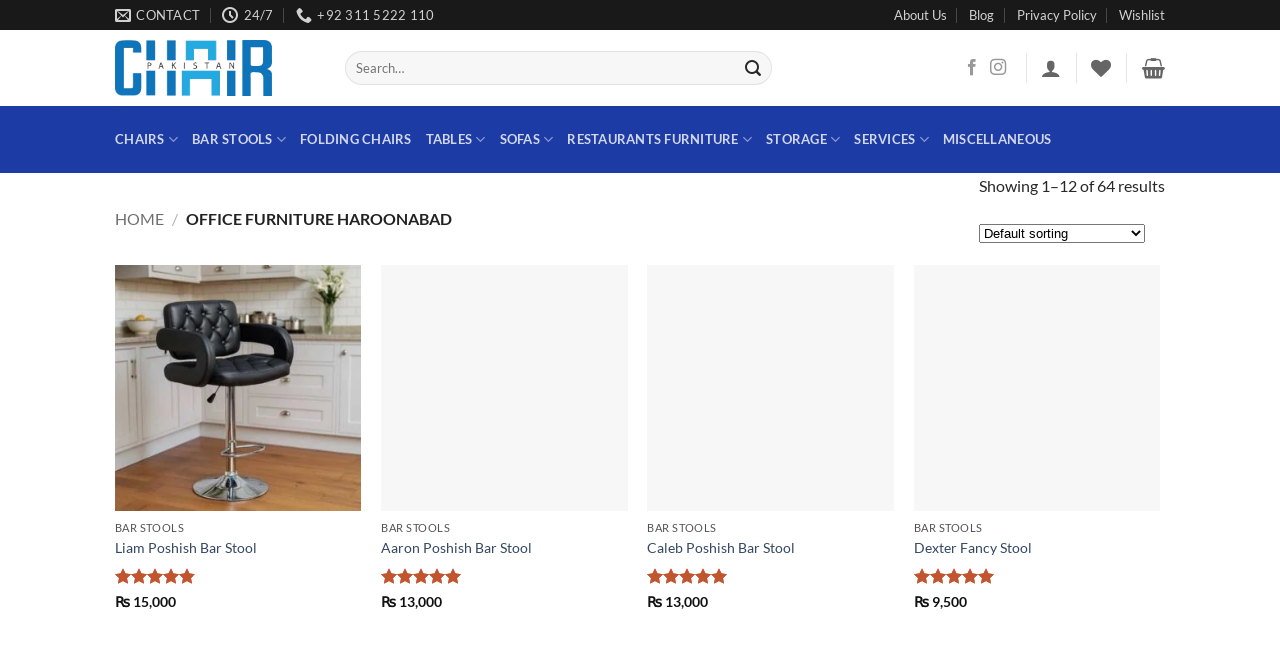

--- FILE ---
content_type: text/html; charset=UTF-8
request_url: https://chair.com.pk/product-category/office-furniture-haroonabad/
body_size: 69153
content:
<!DOCTYPE html><html lang="en-US" class="loading-site no-js"><head><script data-no-optimize="1">var litespeed_docref=sessionStorage.getItem("litespeed_docref");litespeed_docref&&(Object.defineProperty(document,"referrer",{get:function(){return litespeed_docref}}),sessionStorage.removeItem("litespeed_docref"));</script> <meta charset="UTF-8" /><link rel="profile" href="http://gmpg.org/xfn/11" /><link rel="pingback" href="https://chair.com.pk/xmlrpc.php" /> <script type="litespeed/javascript">document.documentElement.className=document.documentElement.className+' yes-js js_active js'</script> <script type="litespeed/javascript">(function(html){html.className=html.className.replace(/\bno-js\b/,'js')})(document.documentElement)</script> <meta name='robots' content='index, follow, max-image-preview:large, max-snippet:-1, max-video-preview:-1' /><style>img:is([sizes="auto" i], [sizes^="auto," i]) { contain-intrinsic-size: 3000px 1500px }</style><meta name="viewport" content="width=device-width, initial-scale=1" /><title>Office Furniture In Office Furniture Haroonabad | Online Wholesale Prices | 0311-5222110</title><meta name="description" content="Chair Pakistan provides the best online range of office furniture in Office Furniture Haroonabad, including office chairs, sofa sets, folding chairs, study tables, and outdoor furniture." /><link rel="canonical" href="https://chair.com.pk/product-category/office-furniture-haroonabad/" /><link rel="next" href="https://chair.com.pk/product-category/office-furniture-haroonabad/page/2/" /><meta property="og:locale" content="en_US" /><meta property="og:type" content="article" /><meta property="og:title" content="Office Furniture In Office Furniture Haroonabad | Online Wholesale Prices | 0311-5222110" /><meta property="og:description" content="Chair Pakistan provides the best online range of office furniture in Office Furniture Haroonabad, including office chairs, sofa sets, folding chairs, study tables, and outdoor furniture." /><meta property="og:url" content="https://chair.com.pk/product-category/office-furniture-haroonabad/" /><meta property="og:site_name" content="Office Chair Pakistan" /><meta name="twitter:card" content="summary_large_image" /><link rel='prefetch' href='https://chair.com.pk/wp-content/themes/flatsome/assets/js/flatsome.js?ver=e2eddd6c228105dac048' /><link rel='prefetch' href='https://chair.com.pk/wp-content/themes/flatsome/assets/js/chunk.slider.js?ver=3.20.3' /><link rel='prefetch' href='https://chair.com.pk/wp-content/themes/flatsome/assets/js/chunk.popups.js?ver=3.20.3' /><link rel='prefetch' href='https://chair.com.pk/wp-content/themes/flatsome/assets/js/chunk.tooltips.js?ver=3.20.3' /><link rel='prefetch' href='https://chair.com.pk/wp-content/themes/flatsome/assets/js/woocommerce.js?ver=1c9be63d628ff7c3ff4c' /><link rel="alternate" type="application/rss+xml" title="Office Chair Pakistan &raquo; Feed" href="https://chair.com.pk/feed/" /><link rel="alternate" type="application/rss+xml" title="Office Chair Pakistan &raquo; Comments Feed" href="https://chair.com.pk/comments/feed/" /><link rel="alternate" type="application/rss+xml" title="Office Chair Pakistan &raquo; Office Furniture Haroonabad Category Feed" href="https://chair.com.pk/product-category/office-furniture-haroonabad/feed/" /><style id="litespeed-ccss">img:is([sizes="auto"i],[sizes^="auto,"i]){contain-intrinsic-size:3000px 1500px}.ht-ctc-chat{--side:right}@keyframes spin{from{transform:rotate(0deg)}to{transform:rotate(360deg)}}button.pswp__button{box-shadow:none!important;background-image:url(/wp-content/plugins/woocommerce/assets/css/photoswipe/default-skin/default-skin.png)!important}button.pswp__button,button.pswp__button--arrow--left::before,button.pswp__button--arrow--right::before{background-color:transparent!important}button.pswp__button--arrow--left,button.pswp__button--arrow--right{background-image:none!important}.pswp{display:none;position:absolute;width:100%;height:100%;left:0;top:0;overflow:hidden;-ms-touch-action:none;touch-action:none;z-index:1500;-webkit-text-size-adjust:100%;-webkit-backface-visibility:hidden;outline:0}.pswp *{-webkit-box-sizing:border-box;box-sizing:border-box}.pswp__bg{position:absolute;left:0;top:0;width:100%;height:100%;background:#000;opacity:0;-webkit-transform:translateZ(0);transform:translateZ(0);-webkit-backface-visibility:hidden;will-change:opacity}.pswp__scroll-wrap{position:absolute;left:0;top:0;width:100%;height:100%;overflow:hidden}.pswp__container{-ms-touch-action:none;touch-action:none;position:absolute;left:0;right:0;top:0;bottom:0}.pswp__container{-webkit-touch-callout:none}.pswp__bg{will-change:opacity}.pswp__container{-webkit-backface-visibility:hidden}.pswp__item{position:absolute;left:0;right:0;top:0;bottom:0;overflow:hidden}.pswp__button{width:44px;height:44px;position:relative;background:0 0;overflow:visible;-webkit-appearance:none;display:block;border:0;padding:0;margin:0;float:left;opacity:.75;-webkit-box-shadow:none;box-shadow:none}.pswp__button::-moz-focus-inner{padding:0;border:0}.pswp__button,.pswp__button--arrow--left:before,.pswp__button--arrow--right:before{background:url(/wp-content/plugins/woocommerce/assets/css/photoswipe/default-skin/default-skin.png)0 0 no-repeat;background-size:264px 88px;width:44px;height:44px}.pswp__button--close{background-position:0-44px}.pswp__button--share{background-position:-44px -44px}.pswp__button--fs{display:none}.pswp__button--zoom{display:none;background-position:-88px 0}.pswp__button--arrow--left,.pswp__button--arrow--right{background:0 0;top:50%;margin-top:-50px;width:70px;height:100px;position:absolute}.pswp__button--arrow--left{left:0}.pswp__button--arrow--right{right:0}.pswp__button--arrow--left:before,.pswp__button--arrow--right:before{content:"";top:35px;background-color:rgb(0 0 0/.3);height:30px;width:32px;position:absolute}.pswp__button--arrow--left:before{left:6px;background-position:-138px -44px}.pswp__button--arrow--right:before{right:6px;background-position:-94px -44px}.pswp__share-modal{display:block;background:rgb(0 0 0/.5);width:100%;height:100%;top:0;left:0;padding:10px;position:absolute;z-index:1600;opacity:0;-webkit-backface-visibility:hidden;will-change:opacity}.pswp__share-modal--hidden{display:none}.pswp__share-tooltip{z-index:1620;position:absolute;background:#fff;top:56px;border-radius:2px;display:block;width:auto;right:44px;-webkit-box-shadow:0 2px 5px rgb(0 0 0/.25);box-shadow:0 2px 5px rgb(0 0 0/.25);-webkit-transform:translateY(6px);-ms-transform:translateY(6px);transform:translateY(6px);-webkit-backface-visibility:hidden;will-change:transform}.pswp__counter{position:relative;left:0;top:0;height:44px;font-size:13px;line-height:44px;color:#fff;opacity:.75;padding:0 10px;margin-inline-end:auto}.pswp__caption{position:absolute;left:0;bottom:0;width:100%;min-height:44px}.pswp__caption__center{text-align:left;max-width:420px;margin:0 auto;font-size:13px;padding:10px;line-height:20px;color:#ccc}.pswp__preloader{width:44px;height:44px;position:absolute;top:0;left:50%;margin-left:-22px;opacity:0;will-change:opacity;direction:ltr}@media screen and (max-width:1024px){.pswp__preloader{position:relative;left:auto;top:auto;margin:0;float:right}}.pswp__ui{-webkit-font-smoothing:auto;visibility:visible;opacity:1;z-index:1550}.pswp__top-bar{position:absolute;left:0;top:0;height:44px;width:100%;display:flex;justify-content:flex-end}.pswp__caption,.pswp__top-bar{-webkit-backface-visibility:hidden;will-change:opacity}.pswp__caption,.pswp__top-bar{background-color:rgb(0 0 0/.5)}.pswp__ui--hidden .pswp__button--arrow--left,.pswp__ui--hidden .pswp__button--arrow--right,.pswp__ui--hidden .pswp__caption,.pswp__ui--hidden .pswp__top-bar{opacity:.001}.woocommerce form .form-row .required{visibility:visible}.wishlist-icon{position:relative}.wishlist-popup{opacity:0;max-height:0;position:absolute;overflow:hidden;padding:5px;margin-top:-10px;border-radius:5px;line-height:1.3;text-align:center;font-size:.9em;top:100%;background-color:rgb(0 0 0/.8);right:0;color:#FFF}.wishlist-popup:after{bottom:100%;right:10px;border:solid #fff0;content:" ";height:0;width:0;position:absolute;border-color:#fff0;border-bottom-color:rgb(0 0 0/.8);border-width:10px;margin-left:-10px}.wishlist-popup a{color:#ccc;display:block}.wishlist-popup .yith-wcwl-icon-svg{display:none}.wishlist-popup .yith-wcwl-add-to-wishlist{margin-block-start:0}html{-ms-text-size-adjust:100%;-webkit-text-size-adjust:100%;font-family:sans-serif}body{margin:0}aside,header,main,nav{display:block}a{background-color:#fff0}strong{font-weight:inherit;font-weight:bolder}img{border-style:none}svg:not(:root){overflow:hidden}button,input{font:inherit}button,input{overflow:visible}button{text-transform:none}[type=submit],button,html [type=button]{-webkit-appearance:button}button::-moz-focus-inner,input::-moz-focus-inner{border:0;padding:0}button:-moz-focusring,input:-moz-focusring{outline:1px dotted ButtonText}[type=checkbox]{box-sizing:border-box;padding:0}[type=number]::-webkit-inner-spin-button,[type=number]::-webkit-outer-spin-button{height:auto}[type=search]{-webkit-appearance:textfield}[type=search]::-webkit-search-cancel-button,[type=search]::-webkit-search-decoration{-webkit-appearance:none}*,:after,:before,html{box-sizing:border-box}html{background-attachment:fixed}body{-webkit-font-smoothing:antialiased;-moz-osx-font-smoothing:grayscale;color:var(--fs-color-base)}img{display:inline-block;height:auto;max-width:100%;vertical-align:middle}a,button,input{touch-action:manipulation}.col{margin:0;padding:0 15px 30px;position:relative;width:100%}.col-fit{flex:1}@media screen and (max-width:849px){.col{padding-bottom:30px}}.small-columns-4>.col{flex-basis:25%;max-width:25%}@media screen and (min-width:850px){.large-6{flex-basis:50%;max-width:50%}}.container,.row{margin-left:auto;margin-right:auto;width:100%}.container{padding-left:15px;padding-right:15px}.container,.row{max-width:1080px}.row.row-small{max-width:1065px}.flex-row{align-items:center;display:flex;flex-flow:row nowrap;justify-content:space-between;width:100%}.flex-row-col{display:flex;flex-direction:column;justify-content:flex-start}.header .flex-row{height:100%}.flex-col{max-height:100%}.flex-grow{-ms-flex-negative:1;-ms-flex-preferred-size:auto!important;flex:1}.flex-center{margin:0 auto}.flex-left{margin-right:auto}.flex-right{margin-left:auto}@media (-ms-high-contrast:none){.nav>li>a>i{top:-1px}}.row{display:flex;flex-flow:row wrap;width:100%}.row>div:not(.col):not([class^=col-]):not([class*=" col-"]){width:100%!important}.row .row:not(.row-collapse){margin-left:-15px;margin-right:-15px;padding-left:0;padding-right:0;width:auto}.row .row-small:not(.row-collapse){margin-bottom:0;margin-left:-10px;margin-right:-10px}.row-small>.col{margin-bottom:0;padding:0 9.8px 19.6px}.nav-dropdown{background-color:#fff;color:var(--fs-color-base);display:table;left:-99999px;margin:0;max-height:0;min-width:260px;opacity:0;padding:20px 0;position:absolute;text-align:left;visibility:hidden;z-index:9}.nav-dropdown:after{clear:both;content:"";display:block;height:0;visibility:hidden}.nav-dropdown li{display:block;margin:0;vertical-align:top}.nav-dropdown li ul{margin:0;padding:0}.nav-dropdown>li.html{min-width:260px}.nav-column li>a,.nav-dropdown>li>a{display:block;line-height:1.3;padding:10px 20px;width:auto}.nav-column>li:last-child:not(.nav-dropdown-col)>a,.nav-dropdown>li:last-child:not(.nav-dropdown-col)>a{border-bottom:0!important}.nav-dropdown>li.nav-dropdown-col{display:table-cell;min-width:160px;text-align:left;white-space:nowrap;width:160px}.nav-dropdown>li.nav-dropdown-col:not(:last-child){border-right:1px solid #fff0}.nav-dropdown .menu-item-has-children>a,.nav-dropdown .nav-dropdown-col>a{color:#000;font-size:.8em;font-weight:bolder;text-transform:uppercase}.nav-dropdown-default .nav-column li>a,.nav-dropdown.nav-dropdown-default>li>a{border-bottom:1px solid #ececec;margin:0 10px;padding-left:0;padding-right:0}.nav-dropdown-default{padding:20px}.nav-dropdown-has-arrow li.has-dropdown:after,.nav-dropdown-has-arrow li.has-dropdown:before{border:solid #fff0;bottom:-2px;content:"";height:0;left:50%;opacity:0;position:absolute;width:0;z-index:10}.nav-dropdown-has-arrow li.has-dropdown:after{border-color:#fff0 #fff0 #fff;border-width:8px;margin-left:-8px}.nav-dropdown-has-arrow li.has-dropdown:before{border-width:11px;margin-left:-11px;z-index:-999}.nav-dropdown-has-shadow .nav-dropdown{box-shadow:1px 1px 15px rgb(0 0 0/.15)}.nav-dropdown-has-arrow.nav-dropdown-has-border li.has-dropdown:before{border-bottom-color:#ddd}.nav-dropdown-has-border .nav-dropdown{border:2px solid #ddd}.nav p{margin:0;padding-bottom:0}.nav,.nav ul:not(.nav-dropdown){margin:0;padding:0}.nav{align-items:center;display:flex;flex-flow:row wrap;width:100%}.nav,.nav>li{position:relative}.nav>li{display:inline-block;list-style:none;margin:0 7px;padding:0}.nav>li>a{align-items:center;display:inline-flex;flex-wrap:wrap;padding:10px 0}.nav-small .nav>li>a,.nav.nav-small>li>a{font-weight:400;padding-bottom:5px;padding-top:5px;vertical-align:top}.nav-center{justify-content:center}.nav-left{justify-content:flex-start}.nav-right{justify-content:flex-end}@media (max-width:849px){.medium-nav-center{justify-content:center}}.nav-column>li>a,.nav-dropdown>li>a,.nav>li>a{color:rgb(74 74 74/.85)}.nav-column>li>a,.nav-dropdown>li>a{display:block}.nav-column li.active>a,.nav-dropdown li.active>a,.nav>li.active>a{color:hsl(0 0% 7%/.85)}.nav li:first-child{margin-left:0!important}.nav li:last-child{margin-right:0!important}.nav-uppercase>li>a{font-weight:bolder;letter-spacing:.02em;text-transform:uppercase}@media (min-width:850px){.nav-divided>li{margin:0 .7em}.nav-divided>li+li>a:after{border-left:1px solid rgb(0 0 0/.1);content:"";height:15px;left:-1em;margin-top:-7px;position:absolute;top:50%;width:1px}}li.html form,li.html input{margin:0}.nav-line>li>a:before{background-color:var(--fs-color-primary);content:" ";height:3px;left:50%;opacity:0;position:absolute;top:0;transform:translateX(-50%);width:100%}.nav-line>li.active>a:before{opacity:1}.tabbed-content{display:flex;flex-flow:row wrap}.tabbed-content .nav{width:100%}@media (max-width:549px){.small-nav-collapse>li{margin:0!important;width:100%}.small-nav-collapse>li a{display:block;width:100%}}.active>ul.sub-menu:not(.nav-dropdown){display:block!important}.nav.nav-vertical{flex-flow:column}.nav.nav-vertical li{list-style:none;margin:0;width:100%}.nav-vertical li li{font-size:1em;padding-left:.5em}.nav-vertical>li{align-items:center;display:flex;flex-flow:row wrap}.nav-vertical>li ul{width:100%}.nav-vertical li li.menu-item-has-children{margin-bottom:1em}.nav-vertical li li.menu-item-has-children:not(:first-child){margin-top:1em}.nav-vertical>li>a,.nav-vertical>li>ul>li a{align-items:center;display:flex;flex-grow:1;width:auto}.nav-vertical li li.menu-item-has-children>a{color:#000;font-size:.8em;font-weight:bolder;text-transform:uppercase}.nav-vertical>li.html{padding-bottom:1em;padding-top:1em}.nav-vertical>li>ul li a{color:#4a4a4a}.nav-vertical>li>ul{margin:0 0 2em;padding-left:1em}.nav .children{left:-99999px;opacity:0;position:fixed;transform:translateX(-10px)}@media (prefers-reduced-motion){.nav .children{opacity:1;transform:none}}.nav-sidebar.nav-vertical>li+li{border-top:1px solid #ececec}.nav-vertical>li+li{border-top:1px solid #ececec}.badge-container{margin:30px 0 0}.button,button,input[type=button]{background-color:#fff0;border:1px solid #fff0;border-radius:0;box-sizing:border-box;color:currentColor;display:inline-block;font-size:.97em;font-weight:bolder;letter-spacing:.03em;line-height:2.4em;margin-right:1em;margin-top:0;max-width:100%;min-height:2.5em;min-width:24px;padding:0 1.2em;position:relative;text-align:center;text-decoration:none;text-rendering:optimizeLegibility;text-shadow:none;text-transform:uppercase;vertical-align:middle}.button.is-outline{line-height:2.19em}.button,input[type=button].button{background-color:var(--fs-color-primary);border-color:rgb(0 0 0/.05);color:#fff}.button.is-outline{background-color:#fff0;border:2px solid}.is-form,input[type=button].is-form{background-color:#f9f9f9;border:1px solid #ddd;color:#666;font-weight:400;overflow:hidden;position:relative;text-shadow:1px 1px 1px #fff;text-transform:none}.is-outline{color:silver}.primary{background-color:var(--fs-color-primary)}.button.alt,.secondary{background-color:var(--fs-color-secondary)}.text-center .button:first-of-type{margin-left:0!important}.text-center .button:last-of-type,.text-right .button:last-of-type{margin-right:0!important}.flex-col .button,.flex-col button,.flex-col input{margin-bottom:0}.is-divider{background-color:rgb(0 0 0/.1);display:block;height:3px;margin:1em 0;max-width:30px;width:100%}.widget .is-divider{margin-top:.66em}form{margin-bottom:0}input[type=number],input[type=password],input[type=search],input[type=text]{background-color:#fff;border:1px solid #ddd;border-radius:0;box-shadow:inset 0 1px 2px rgb(0 0 0/.1);box-sizing:border-box;color:#333;font-size:.97em;height:2.507em;max-width:100%;padding:0 .75em;vertical-align:middle;width:100%}@media (max-width:849px){input[type=number],input[type=password],input[type=search],input[type=text]{font-size:1rem}}input[type=number],input[type=search],input[type=text]{-webkit-appearance:none;-moz-appearance:none;appearance:none}label{display:block;font-size:.9em;font-weight:700;margin-bottom:.4em}input[type=checkbox]{display:inline;font-size:16px;margin-right:10px}.form-flat input:not([type=submit]){background-color:rgb(0 0 0/.03);border-color:rgb(0 0 0/.09);border-radius:99px;box-shadow:none;color:currentColor!important}.form-flat button,.form-flat input{border-radius:99px}.form-flat .flex-row .flex-col{padding-right:4px}.form-flat .button.icon{background-color:transparent!important;border-color:transparent!important;box-shadow:none;color:currentColor!important}i[class*=" icon-"],i[class^=icon-]{speak:none!important;display:inline-block;font-display:block;font-family:fl-icons!important;font-style:normal!important;font-variant:normal!important;font-weight:400!important;line-height:1.2;margin:0;padding:0;position:relative;text-transform:none!important}.button i,button i{top:-1.5px;vertical-align:middle}a.icon:not(.button){font-family:sans-serif;font-size:1.2em;margin-left:.25em;margin-right:.25em}.header a.icon:not(.button){margin-left:.3em;margin-right:.3em}.button.icon{display:inline-block;margin-left:.12em;margin-right:.12em;min-width:2.5em;padding-left:.6em;padding-right:.6em}.button.icon i{font-size:1.2em}.button.icon.circle{padding-left:0;padding-right:0}.button.icon.circle>i{margin:0 8px}.button.icon.circle>i:only-child{margin:0}.nav>li>a>i{font-size:20px;vertical-align:middle}.nav>li>a>i+span{margin-left:5px}.nav>li>a>i.icon-menu{font-size:1.9em}.nav>li.has-icon>a>i{min-width:1em}.has-dropdown .icon-angle-down{font-size:16px;margin-left:.2em;opacity:.6}[data-icon-label]{position:relative}[data-icon-label="0"]:after{display:none}[data-icon-label]:after{background-color:var(--fs-color-secondary);border-radius:99px;box-shadow:1px 1px 3px 0 rgb(0 0 0/.3);color:#fff;content:attr(data-icon-label);font-family:Arial,Sans-serif!important;font-size:11px;font-style:normal;font-weight:bolder;height:17px;letter-spacing:-.5px;line-height:17px;min-width:17px;opacity:.9;padding-left:2px;padding-right:2px;position:absolute;right:-10px;text-align:center;top:-10px;z-index:1}img{opacity:1}.lazy-load{background-color:rgb(0 0 0/.03)}.image-tools{padding:10px;position:absolute}.image-tools a:last-child{margin-bottom:0}.image-tools a.button{display:block}.image-tools.bottom.left{padding-right:0;padding-top:0}.image-tools.top.right{padding-bottom:0;padding-left:0}@media only screen and (max-device-width:1024px){.image-tools{opacity:1!important;padding:5px}}.lightbox-content{background-color:#fff;box-shadow:3px 3px 20px 0 rgb(0 0 0/.15);margin:0 auto;max-width:875px;position:relative}.lightbox-content .lightbox-inner{padding:30px 20px}.pswp__bg{background-color:rgb(0 0 0/.6)}@media (min-width:549px){.pswp__top-bar{background-color:transparent!important}}.pswp__item{opacity:0}.pswp__caption__center{text-align:center}.mfp-hide{display:none!important}.loading-spin{position:relative}.loading-spin{animation:spin .6s linear infinite;border-bottom:3px solid rgb(0 0 0/.1)!important;border-left:3px solid var(--fs-color-primary);border-radius:50%;border-right:3px solid rgb(0 0 0/.1)!important;border-top:3px solid rgb(0 0 0/.1)!important;content:"";font-size:10px;height:30px;margin:0 auto;opacity:.8;text-indent:-9999em;width:30px}.loading-spin{border-radius:50%;height:30px;width:30px}@keyframes spin{0%{transform:rotate(0deg)}to{transform:rotate(1turn)}}label{color:#222}.row-slider,.slider{position:relative;scrollbar-width:none}.slider:not(.flickity-enabled){-ms-overflow-style:-ms-autohiding-scrollbar;overflow-x:scroll;overflow-y:hidden;white-space:nowrap;width:auto}.row-slider::-webkit-scrollbar,.slider::-webkit-scrollbar{height:0!important;width:0!important}.row.row-slider:not(.flickity-enabled){display:block}.slider:not(.flickity-enabled)>*{display:inline-block!important;vertical-align:top;white-space:normal!important}.slider>div:not(.col){width:100%}a{color:var(--fs-experimental-link-color);text-decoration:none}a.plain{color:currentColor}.dark a{color:currentColor}ul{list-style:disc}ul{margin-top:0;padding:0}ul ul{margin:1.5em 0 1.5em 3em}li{margin-bottom:.6em}.entry-summary ul li{margin-left:1.3em}.button,button,input{margin-bottom:1em}form,p,ul{margin-bottom:1.3em}form p{margin-bottom:.5em}body{line-height:1.6}h1,h2{color:#555;margin-bottom:.5em;margin-top:0;text-rendering:optimizeSpeed;width:100%}h1{font-size:1.7em}h1,h2{line-height:1.3}h2{font-size:1.6em}.h3{font-size:1.25em}@media (max-width:549px){h1{font-size:1.4em}h2{font-size:1.2em}}p{margin-top:0}.uppercase,span.widget-title{letter-spacing:.05em;line-height:1.05;text-transform:uppercase}span.widget-title{font-size:1em;font-weight:600}.is-normal{font-weight:400}.uppercase{line-height:1.2;text-transform:uppercase}.is-larger{font-size:1.3em}.is-small{font-size:.8em}@media (max-width:549px){.is-larger{font-size:1.2em}}.nav>li>a{font-size:.8em}.nav>li.html{font-size:.85em}.container:after,.row:after{clear:both;content:"";display:table}@media (max-width:549px){.hide-for-small{display:none!important}}@media (min-width:850px){.show-for-medium{display:none!important}}@media (max-width:849px){.hide-for-medium{display:none!important}}.full-width{display:block;max-width:100%!important;padding-left:0!important;padding-right:0!important;width:100%!important}.mb-0{margin-bottom:0!important}.ml-0{margin-left:0!important}.mb-half{margin-bottom:15px}.pb{padding-bottom:30px}.pt{padding-top:30px}.inner-padding{padding:30px}.text-left{text-align:left}.text-center{text-align:center}.text-right{text-align:right}.text-center .is-divider,.text-center>div{margin-left:auto;margin-right:auto}.relative{position:relative!important}.absolute{position:absolute!important}.fixed{position:fixed!important;z-index:12}.top{top:0}.right{right:0}.left{left:0}.bottom,.fill{bottom:0}.fill{height:100%;left:0;margin:0!important;padding:0!important;position:absolute;right:0;top:0}.circle{border-radius:999px!important;-o-object-fit:cover;object-fit:cover}.z-1{z-index:21}.z-3{z-index:23}.z-top{z-index:9995}.flex{display:flex}.no-scrollbar{-ms-overflow-style:-ms-autohiding-scrollbar;scrollbar-width:none}.no-scrollbar::-webkit-scrollbar{height:0!important;width:0!important}.screen-reader-text{clip:rect(1px,1px,1px,1px);height:1px;overflow:hidden;position:absolute!important;width:1px}.show-on-hover{filter:blur(0);opacity:0}.dark{color:#f1f1f1}.nav-dark .nav>li>a{color:hsl(0 0% 100%/.8)}.nav-dark .nav>li.active>a{color:#fff}.nav-dark .nav-divided>li+li>a:after{border-color:hsl(0 0% 100%/.2)}:root{--flatsome-scroll-padding-top:calc(var(--flatsome--header--sticky-height, 0px) + var(--wp-admin--admin-bar--height, 0px))}html{overflow-x:hidden;scroll-padding-top:var(--flatsome-scroll-padding-top)}@supports (overflow:clip){body{overflow-x:clip}}#main,#wrapper{background-color:#fff;position:relative}.header,.header-wrapper{background-position:50%0;background-size:cover;position:relative;width:100%;z-index:1001}.header-bg-color{background-color:hsl(0 0% 100%/.9)}.header-bottom,.header-top{align-items:center;display:flex;flex-wrap:no-wrap}.header-bg-color,.header-bg-image{background-position:50%0}.header-top{background-color:var(--fs-color-primary);min-height:20px;position:relative;z-index:11}.header-main{position:relative;z-index:10}.header-bottom{min-height:35px;position:relative;z-index:9}.top-divider{border-top:1px solid;margin-bottom:-1px;opacity:.1}.nav>li.header-divider{border-left:1px solid rgb(0 0 0/.1);height:30px;margin:0 7.5px;position:relative;vertical-align:middle}.widget{margin-bottom:1.5em}.widget ul{margin:0}.widget li{list-style:none}.widget>ul>li{list-style:none;margin:0;text-align:left}.widget>ul>li li{list-style:none}.widget>ul>li>a{display:inline-block;flex:1;padding:6px 0}.widget>ul>li:before{display:inline-block;font-family:fl-icons;margin-right:6px;opacity:.6}.widget>ul>li li>a{display:inline-block;font-size:.9em;padding:3px 0}.widget>ul>li+li{border-top:1px solid #ececec}.widget>ul>li ul{border-left:1px solid #ddd;display:none;margin:0 0 10px 3px;padding-left:15px;width:100%}.widget>ul>li ul li{border:0;margin:0}.widget .current-cat>a{color:#000;font-weight:bolder}.breadcrumbs{color:#222;font-weight:700;letter-spacing:0;padding:0}.product-info .breadcrumbs{font-size:.85em;margin:0 0 .5em}.breadcrumbs .divider{font-weight:300;margin:0 .3em;opacity:.35;position:relative;top:0}.breadcrumbs a{color:rgb(74 74 74/.8);font-weight:400}.breadcrumbs a:first-of-type{margin-left:0}html{background-color:#4d4d4d}.back-to-top{bottom:20px;margin:0;opacity:0;right:20px;transform:translateY(30%)}.logo{line-height:1;margin:0}.logo a{color:var(--fs-color-primary);display:block;font-size:32px;font-weight:bolder;margin:0;text-decoration:none;text-transform:uppercase}.logo img{display:block;width:auto}.header-logo-dark{display:none!important}.logo-left .logo{margin-left:0;margin-right:30px}@media screen and (max-width:849px){.header-inner .nav{flex-wrap:nowrap}.medium-logo-center .flex-left{flex:1 1 0%;order:1}.medium-logo-center .logo{margin:0 15px;order:2;text-align:center}.medium-logo-center .logo img{margin:0 auto}.medium-logo-center .flex-right{flex:1 1 0%;order:3}}.next-prev-thumbs li{display:inline-block;margin:0 1px!important;position:relative}.next-prev-thumbs li .button{margin-bottom:0}.next-prev-thumbs .nav-dropdown{min-width:90px;padding:2px;width:90px}.sidebar-menu .search-form{display:block!important}.searchform-wrapper form{margin-bottom:0}.sidebar-menu .search-form{padding:5px 0;width:100%}.searchform{position:relative}.searchform .button.icon{margin:0}.searchform .button.icon i{font-size:1.2em}.searchform-wrapper{width:100%}.searchform-wrapper.form-flat .flex-col:last-of-type{margin-left:-2.9em}@media (max-width:849px){.searchform-wrapper{font-size:1rem}}.header .search-form .live-search-results{background-color:hsl(0 0% 100%/.95);box-shadow:0 0 10px 0 rgb(0 0 0/.1);color:#111;left:0;position:absolute;right:0;text-align:left;top:105%}.icon-user:before{content:""}.icon-phone:before{content:""}.icon-menu:before{content:""}.icon-shopping-basket:before{content:""}.icon-heart:before{content:""}.icon-angle-left:before{content:""}.icon-angle-right:before{content:""}.icon-angle-up:before{content:""}.icon-angle-down:before{content:""}.icon-envelop:before{content:""}.icon-facebook:before{content:""}.icon-instagram:before{content:""}.icon-search:before{content:""}.icon-expand:before{content:""}.icon-clock:before{content:""}.social-icons{color:#999;display:inline-block;font-size:.85em;vertical-align:middle}.html .social-icons{font-size:1em}.social-icons i{min-width:1em}.woocommerce-product-rating{position:relative;visibility:visible}.star-rating{-webkit-font-smoothing:antialiased;-moz-osx-font-smoothing:grayscale;display:block;font-family:fl-icons!important;font-size:16px;font-weight:400!important;height:1em;letter-spacing:0;line-height:1em;margin:.5em 0;overflow:hidden;position:relative;text-align:left;width:5.06em}.star-rating:before,.woocommerce-page .star-rating:before{color:var(--fs-color-secondary);content:"";float:left;left:0;position:absolute;top:0}.star-rating span{float:left;font-family:fl-icons!important;font-weight:400!important;height:10px;left:0;overflow:hidden;padding-top:1.5em;position:absolute;top:0;width:10px}.star-rating span:before{color:var(--fs-color-secondary);content:"";left:0;position:absolute;top:0}.woocommerce-review-link{font-size:90%}.widget_product_categories>ul>li{align-items:center;display:flex;flex-flow:row wrap}.woocommerce-form-login .button{margin-bottom:0}.form-row-wide{clear:both}.woocommerce-product-gallery .woocommerce-product-gallery__wrapper{margin:0}.woocommerce-form input[type=password]{padding:0 2em 0 .75em}#login-form-popup .woocommerce-form{margin-bottom:0}#login-form-popup:not(:has(.account-register-inner)){max-width:440px}#login-form-popup .account-container.lightbox-inner>.account-login-inner{padding-left:15px;padding-right:15px}.price{line-height:1}.product-info .price{font-size:1.5em;font-weight:bolder;margin:.5em 0}.price-wrapper .price{display:block}span.amount{color:#111;font-weight:700;white-space:nowrap}.product-main{padding:40px 0}.product-info{padding-top:10px}.product-summary .woocommerce-Price-currencySymbol{display:inline-block;font-size:.75em;vertical-align:top}form.cart{display:flex;flex-wrap:wrap;gap:1em;width:100%}form.cart>*{flex:1 1 100%;margin:0}form.cart :where(.ux-quantity,.single_add_to_cart_button,.ux-buy-now-button){flex:0 0 auto}.product-gallery,.product-thumbnails .col{padding-bottom:0!important}.product-gallery-slider img,.product-thumbnails img{width:100%}.product-thumbnails{padding-top:0}.product-thumbnails a{background-color:#fff;border:1px solid #fff0;display:block;overflow:hidden;transform:translateY(0)}.product-thumbnails .is-nav-selected a{border-color:rgb(0 0 0/.2)}.product-thumbnails img{backface-visibility:hidden;margin-bottom:-5px;opacity:.5}.product-thumbnails .is-nav-selected a img{border-color:rgb(0 0 0/.3);opacity:1;transform:translateY(-5px)}.product-footer .woocommerce-tabs{border-top:1px solid #ececec;padding:30px 0}.product-footer .woocommerce-tabs>.nav-line:not(.nav-vertical){margin-top:-31px}#product-sidebar .next-prev-thumbs{margin:0 0 3em}.quantity{display:inline-flex;opacity:1;vertical-align:top;white-space:nowrap}.quantity .button.minus{border-bottom-right-radius:0!important;border-right:0!important;border-top-right-radius:0!important}.quantity .button.plus{border-bottom-left-radius:0!important;border-left:0!important;border-top-left-radius:0!important}.quantity .minus,.quantity .plus{padding-left:.4em;padding-right:.4em}.quantity input{display:inline-block;margin:0;padding-left:0;padding-right:0;vertical-align:top}.quantity input[type=number]{-webkit-appearance:textfield;-moz-appearance:textfield;appearance:textfield;border-radius:0!important;font-size:1em;max-width:2.5em;text-align:center;width:2.5em}@media (max-width:549px){.quantity input[type=number]{width:2em}}.quantity input[type=number]::-webkit-inner-spin-button,.quantity input[type=number]::-webkit-outer-spin-button{-webkit-appearance:none;margin:0}.woocommerce-mini-cart__empty-message{text-align:center}.cart-popup-title>span{display:block;font-size:1.125em}.cart-popup-inner{display:flex;flex-direction:column;padding-bottom:0}.cart-popup-inner>:last-child{margin-bottom:30px}.cart-popup-inner .widget_shopping_cart{margin-bottom:0}.cart-popup-inner .widget_shopping_cart,.cart-popup-inner .widget_shopping_cart_content{display:flex;flex:1;flex-direction:column}@media (min-height:500px){.cart-popup-inner--sticky{min-height:calc(100vh - var(--wp-admin--admin-bar--height, 0px))}}.ux-mini-cart-empty{gap:30px;padding:15px 0}.ux-mini-cart-empty .woocommerce-mini-cart__empty-message{margin-bottom:0}:root{--primary-color:#446084;--fs-color-primary:#446084;--fs-color-secondary:#C05530;--fs-color-success:#627D47;--fs-color-alert:#b20000;--fs-color-base:#282828;--fs-experimental-link-color:#334862;--fs-experimental-link-color-hover:#111}.header-main{height:76px}#logo img{max-height:76px}#logo{width:200px}#logo img{padding:10px 0}.header-bottom{min-height:33px}.header-top{min-height:30px}.search-form{width:70%}.header-bg-color{background-color:rgb(255 255 255/.9)}.header-bottom{background-color:#1d3ba5}.top-bar-nav>li>a{line-height:16px}.header-bottom-nav>li>a{line-height:47px}@media (max-width:549px){.header-main{height:70px}#logo img{max-height:70px}}.header-top{background-color:#191919!important}h1,h2,.heading-font{color:#282828}body{font-family:Lato,sans-serif}body{font-weight:400;font-style:normal}.nav>li>a{font-family:Lato,sans-serif}.nav>li>a{font-weight:700;font-style:normal}h1,h2,.heading-font{font-family:Lato,sans-serif}h1,h2,.heading-font{font-weight:700;font-style:normal}html{background-color:#191919}.screen-reader-text{clip:rect(1px,1px,1px,1px);word-wrap:normal!important;border:0;clip-path:inset(50%);height:1px;margin:-1px;overflow:hidden;overflow-wrap:normal!important;padding:0;position:absolute!important;width:1px}:root{--woocommerce:#720eec;--wc-green:#7ad03a;--wc-red:#a00;--wc-orange:#ffba00;--wc-blue:#2ea2cc;--wc-primary:#720eec;--wc-primary-text:#fcfbfe;--wc-secondary:#e9e6ed;--wc-secondary-text:#515151;--wc-highlight:#958e09;--wc-highligh-text:white;--wc-content-bg:#fff;--wc-subtext:#767676;--wc-form-border-color:rgba(32, 7, 7, 0.8);--wc-form-border-radius:4px;--wc-form-border-width:1px}.yith-wcwl-add-to-wishlist .yith-wcwl-add-button{display:flex;flex-direction:column;align-items:center}.yith-wcwl-add-to-wishlist svg.yith-wcwl-icon-svg{height:auto;width:25px;color:var(--add-to-wishlist-icon-color,#000)}.yith-wcwl-add-to-wishlist a.add_to_wishlist>.yith-wcwl-icon-svg{vertical-align:bottom}.yith-wcwl-add-to-wishlist{margin-top:10px}.yith-wcwl-add-button a.add_to_wishlist{margin:0;box-shadow:none;text-shadow:none}.yith-wcwl-add-button .add_to_wishlist svg.yith-wcwl-icon-svg{margin-right:5px}:root{--add-to-wishlist-icon-color:#000000;--added-to-wishlist-icon-color:#000000;--rounded-corners-radius:16px;--add-to-cart-rounded-corners-radius:16px;--color-headers-background:#F4F4F4;--feedback-duration:3s}:root{--add-to-wishlist-icon-color:#000000;--added-to-wishlist-icon-color:#000000;--rounded-corners-radius:16px;--add-to-cart-rounded-corners-radius:16px;--color-headers-background:#F4F4F4;--feedback-duration:3s}:root{--add-to-wishlist-icon-color:#000000;--added-to-wishlist-icon-color:#000000;--rounded-corners-radius:16px;--add-to-cart-rounded-corners-radius:16px;--color-headers-background:#F4F4F4;--feedback-duration:3s}:root{--add-to-wishlist-icon-color:#000000;--added-to-wishlist-icon-color:#000000;--rounded-corners-radius:16px;--add-to-cart-rounded-corners-radius:16px;--color-headers-background:#F4F4F4;--feedback-duration:3s}:root{--add-to-wishlist-icon-color:#000000;--added-to-wishlist-icon-color:#000000;--rounded-corners-radius:16px;--add-to-cart-rounded-corners-radius:16px;--color-headers-background:#F4F4F4;--feedback-duration:3s}:root{--add-to-wishlist-icon-color:#000000;--added-to-wishlist-icon-color:#000000;--rounded-corners-radius:16px;--add-to-cart-rounded-corners-radius:16px;--color-headers-background:#F4F4F4;--feedback-duration:3s}:root{--add-to-wishlist-icon-color:#000000;--added-to-wishlist-icon-color:#000000;--rounded-corners-radius:16px;--add-to-cart-rounded-corners-radius:16px;--color-headers-background:#F4F4F4;--feedback-duration:3s}:root{--add-to-wishlist-icon-color:#000000;--added-to-wishlist-icon-color:#000000;--rounded-corners-radius:16px;--add-to-cart-rounded-corners-radius:16px;--color-headers-background:#F4F4F4;--feedback-duration:3s}:root{--add-to-wishlist-icon-color:#000000;--added-to-wishlist-icon-color:#000000;--rounded-corners-radius:16px;--add-to-cart-rounded-corners-radius:16px;--color-headers-background:#F4F4F4;--feedback-duration:3s}:root{--wp--preset--aspect-ratio--square:1;--wp--preset--aspect-ratio--4-3:4/3;--wp--preset--aspect-ratio--3-4:3/4;--wp--preset--aspect-ratio--3-2:3/2;--wp--preset--aspect-ratio--2-3:2/3;--wp--preset--aspect-ratio--16-9:16/9;--wp--preset--aspect-ratio--9-16:9/16;--wp--preset--color--black:#000000;--wp--preset--color--cyan-bluish-gray:#abb8c3;--wp--preset--color--white:#ffffff;--wp--preset--color--pale-pink:#f78da7;--wp--preset--color--vivid-red:#cf2e2e;--wp--preset--color--luminous-vivid-orange:#ff6900;--wp--preset--color--luminous-vivid-amber:#fcb900;--wp--preset--color--light-green-cyan:#7bdcb5;--wp--preset--color--vivid-green-cyan:#00d084;--wp--preset--color--pale-cyan-blue:#8ed1fc;--wp--preset--color--vivid-cyan-blue:#0693e3;--wp--preset--color--vivid-purple:#9b51e0;--wp--preset--color--primary:#446084;--wp--preset--color--secondary:#C05530;--wp--preset--color--success:#627D47;--wp--preset--color--alert:#b20000;--wp--preset--gradient--vivid-cyan-blue-to-vivid-purple:linear-gradient(135deg,rgba(6,147,227,1) 0%,rgb(155,81,224) 100%);--wp--preset--gradient--light-green-cyan-to-vivid-green-cyan:linear-gradient(135deg,rgb(122,220,180) 0%,rgb(0,208,130) 100%);--wp--preset--gradient--luminous-vivid-amber-to-luminous-vivid-orange:linear-gradient(135deg,rgba(252,185,0,1) 0%,rgba(255,105,0,1) 100%);--wp--preset--gradient--luminous-vivid-orange-to-vivid-red:linear-gradient(135deg,rgba(255,105,0,1) 0%,rgb(207,46,46) 100%);--wp--preset--gradient--very-light-gray-to-cyan-bluish-gray:linear-gradient(135deg,rgb(238,238,238) 0%,rgb(169,184,195) 100%);--wp--preset--gradient--cool-to-warm-spectrum:linear-gradient(135deg,rgb(74,234,220) 0%,rgb(151,120,209) 20%,rgb(207,42,186) 40%,rgb(238,44,130) 60%,rgb(251,105,98) 80%,rgb(254,248,76) 100%);--wp--preset--gradient--blush-light-purple:linear-gradient(135deg,rgb(255,206,236) 0%,rgb(152,150,240) 100%);--wp--preset--gradient--blush-bordeaux:linear-gradient(135deg,rgb(254,205,165) 0%,rgb(254,45,45) 50%,rgb(107,0,62) 100%);--wp--preset--gradient--luminous-dusk:linear-gradient(135deg,rgb(255,203,112) 0%,rgb(199,81,192) 50%,rgb(65,88,208) 100%);--wp--preset--gradient--pale-ocean:linear-gradient(135deg,rgb(255,245,203) 0%,rgb(182,227,212) 50%,rgb(51,167,181) 100%);--wp--preset--gradient--electric-grass:linear-gradient(135deg,rgb(202,248,128) 0%,rgb(113,206,126) 100%);--wp--preset--gradient--midnight:linear-gradient(135deg,rgb(2,3,129) 0%,rgb(40,116,252) 100%);--wp--preset--font-size--small:13px;--wp--preset--font-size--medium:20px;--wp--preset--font-size--large:36px;--wp--preset--font-size--x-large:42px;--wp--preset--spacing--20:0.44rem;--wp--preset--spacing--30:0.67rem;--wp--preset--spacing--40:1rem;--wp--preset--spacing--50:1.5rem;--wp--preset--spacing--60:2.25rem;--wp--preset--spacing--70:3.38rem;--wp--preset--spacing--80:5.06rem;--wp--preset--shadow--natural:6px 6px 9px rgba(0, 0, 0, 0.2);--wp--preset--shadow--deep:12px 12px 50px rgba(0, 0, 0, 0.4);--wp--preset--shadow--sharp:6px 6px 0px rgba(0, 0, 0, 0.2);--wp--preset--shadow--outlined:6px 6px 0px -3px rgba(255, 255, 255, 1), 6px 6px rgba(0, 0, 0, 1);--wp--preset--shadow--crisp:6px 6px 0px rgba(0, 0, 0, 1)}:where(body){margin:0}body{padding-top:0;padding-right:0;padding-bottom:0;padding-left:0}a:where(:not(.wp-element-button)){text-decoration:none}</style><style>1{content-visibility:auto;contain-intrinsic-size:1px 1000px;}</style><link rel="preload" data-asynced="1" data-optimized="2" as="style" onload="this.onload=null;this.rel='stylesheet'" href="https://chair.com.pk/wp-content/litespeed/ucss/77226dea7807bbddb359669501007e24.css?ver=d40ad" /><script data-optimized="1" type="litespeed/javascript" data-src="https://chair.com.pk/wp-content/plugins/litespeed-cache/assets/js/css_async.min.js"></script> <style id='woocommerce-inline-inline-css' type='text/css'>.woocommerce form .form-row .required { visibility: visible; }</style><style id='flatsome-main-inline-css' type='text/css'>@font-face {
				font-family: "fl-icons";
				font-display: block;
				src: url(https://chair.com.pk/wp-content/themes/flatsome/assets/css/icons/fl-icons.eot?v=3.20.3);
				src:
					url(https://chair.com.pk/wp-content/themes/flatsome/assets/css/icons/fl-icons.eot#iefix?v=3.20.3) format("embedded-opentype"),
					url(https://chair.com.pk/wp-content/themes/flatsome/assets/css/icons/fl-icons.woff2?v=3.20.3) format("woff2"),
					url(https://chair.com.pk/wp-content/themes/flatsome/assets/css/icons/fl-icons.ttf?v=3.20.3) format("truetype"),
					url(https://chair.com.pk/wp-content/themes/flatsome/assets/css/icons/fl-icons.woff?v=3.20.3) format("woff"),
					url(https://chair.com.pk/wp-content/themes/flatsome/assets/css/icons/fl-icons.svg?v=3.20.3#fl-icons) format("svg");
			}</style> <script type="litespeed/javascript" data-src="https://chair.com.pk/wp-includes/js/jquery/jquery.min.js" id="jquery-core-js"></script> <script id="wc-add-to-cart-js-extra" type="litespeed/javascript">var wc_add_to_cart_params={"ajax_url":"\/wp-admin\/admin-ajax.php","wc_ajax_url":"\/?wc-ajax=%%endpoint%%","i18n_view_cart":"View cart","cart_url":"https:\/\/chair.com.pk\/cart\/","is_cart":"","cart_redirect_after_add":"no"}</script> <link rel="https://api.w.org/" href="https://chair.com.pk/wp-json/" /><link rel="alternate" title="JSON" type="application/json" href="https://chair.com.pk/wp-json/wp/v2/product_cat/190" /><link rel="EditURI" type="application/rsd+xml" title="RSD" href="https://chair.com.pk/xmlrpc.php?rsd" /><meta name="generator" content="WordPress 6.8.3" /><meta name="generator" content="WooCommerce 10.3.4" /><style>div.woocommerce-variation-add-to-cart-disabled { display: none ! important; }</style> <script type="litespeed/javascript" data-src="https://www.googletagmanager.com/gtag/js?id=G-FBKMTXY3X1"></script> <script type="litespeed/javascript">window.dataLayer=window.dataLayer||[];function gtag(){dataLayer.push(arguments)}
gtag('js',new Date());gtag('config','G-FBKMTXY3X1')</script> <noscript><style>.woocommerce-product-gallery{ opacity: 1 !important; }</style></noscript>
 <script type="application/ld+json" class="saswp-schema-markup-output">[{"@context":"https:\/\/schema.org\/","@type":"ItemList","@id":"https:\/\/chair.com.pk\/product-category\/office-furniture-haroonabad\/#ItemList","url":"https:\/\/chair.com.pk\/product-category\/office-furniture-haroonabad\/","itemListElement":[{"@type":"ListItem","position":1,"item":{"@type":"Product","url":"https:\/\/chair.com.pk\/product-category\/office-furniture-haroonabad\/#product_1","name":"Linear Plus Mesh Low-Back Chair","sku":"CP-EC-076-1-1","description":"Find the best Linear Plus Mesh Low-Back Chair online at chair.com.pk. Browse different ergonomic mesh low-back chair items and contact the showroom in Lahore, Karachi, Islamabad, Faisalabad, and all over Pakistan.","brand":{"@type":"Brand","name":"Office Chair Pakistan","image":"https:\/\/chair.com.pk\/wp-content\/uploads\/2025\/10\/Cole-High-Back-Ergonomic-Ex.jpg"},"award":"","image":[{"@type":"ImageObject","@id":"https:\/\/chair.com.pk\/product\/linear-plus-mesh-low-back-chair\/#primaryimage","url":"https:\/\/chair.com.pk\/wp-content\/uploads\/2025\/10\/Cole-High-Back-Ergonomic-Ex-1200x1200.jpg","width":"1200","height":"1200","caption":"Linear Plus Mesh Low-Back Chair"},{"@type":"ImageObject","url":"https:\/\/chair.com.pk\/wp-content\/uploads\/2025\/10\/Cole-High-Back-Ergonomic-Ex-1200x900.jpg","width":"1200","height":"900","caption":"Linear Plus Mesh Low-Back Chair"},{"@type":"ImageObject","url":"https:\/\/chair.com.pk\/wp-content\/uploads\/2025\/10\/Cole-High-Back-Ergonomic-Ex-1200x675.jpg","width":"1200","height":"675","caption":"Linear Plus Mesh Low-Back Chair"},{"@type":"ImageObject","url":"https:\/\/chair.com.pk\/wp-content\/uploads\/2025\/10\/Cole-High-Back-Ergonomic-Ex.jpg","width":"600","height":"600","caption":"Linear Plus Mesh Low-Back Chair"}],"offers":{"@type":"AggregateOffer","availability":"BackOrder","itemCondition":"NewCondition","price":"43000","priceCurrency":"PKR","url":"","priceValidUntil":"2026-10-16T09:58:23Z","highPrice":"43000","lowPrice":"43000","offerCount":"","seller":{"@type":"Organization","name":"","address":{"@type":"PostalAddress","streetAddress":"","addressLocality":"","addressRegion":"","postalCode":"","addressCountry":""},"telephone":""},"priceSpecification":{"@type":"priceSpecification","valueAddedTaxIncluded":""},"shippingDetails":{"@type":"OfferShippingDetails","shippingRate":{"@type":"MonetaryAmount","value":""},"deliveryTime":{"@type":"ShippingDeliveryTime","handlingTime":{"@type":"QuantitativeValue","minValue":"","maxValue":"","unitCode":""},"transitTime":{"@type":"QuantitativeValue","minValue":"","maxValue":"","unitCode":""}}}},"gtin8":"","color":"","gtin13":"","gtin12":"","mpn":"19453","additionalType":"","review":[{"@type":"Review","author":{"@type":"Person","name":"adm_chr"},"datePublished":"2025-10-16T09:51:57+05:00","description":"Find the best Linear Plus Mesh Low-Back Chair online at chair.com.pk. Browse different ergonomic mesh low-back chair items and contact the showroom in Lahore, Karachi, Islamabad, Faisalabad, and all over Pakistan.","reviewRating":{"@type":"Rating","bestRating":"5","ratingValue":"5","worstRating":"1"}}]}},{"@type":"ListItem","position":2,"item":{"@type":"Product","url":"https:\/\/chair.com.pk\/product-category\/office-furniture-haroonabad\/#product_2","name":"Regal High-Back Executive Chair","sku":"CP-CC-067-1-1","description":"Buy Regal High-Back Executive Chair Online at Low Prices in Pakistan at chair.com.pk. Order Boss Executive Computer Chair in Karachi, Lahore, Islamabad, and all across Pakistan with fast shipping.","brand":{"@type":"Brand","name":"Office Chair Pakistan","image":"https:\/\/chair.com.pk\/wp-content\/uploads\/2025\/09\/Untitled-1.jpg"},"award":"5","image":[{"@type":"ImageObject","@id":"https:\/\/chair.com.pk\/product\/regal-high-back-executive-chair\/#primaryimage","url":"https:\/\/chair.com.pk\/wp-content\/uploads\/2025\/09\/Untitled-1-1200x1200.jpg","width":"1200","height":"1200","caption":"Regal High-Back Executive Chair"},{"@type":"ImageObject","url":"https:\/\/chair.com.pk\/wp-content\/uploads\/2025\/09\/Untitled-1-1200x900.jpg","width":"1200","height":"900","caption":"Regal High-Back Executive Chair"},{"@type":"ImageObject","url":"https:\/\/chair.com.pk\/wp-content\/uploads\/2025\/09\/Untitled-1-1200x675.jpg","width":"1200","height":"675","caption":"Regal High-Back Executive Chair"},{"@type":"ImageObject","url":"https:\/\/chair.com.pk\/wp-content\/uploads\/2025\/09\/Untitled-1.jpg","width":"600","height":"600","caption":"Regal High-Back Executive Chair"}],"offers":{"@type":"AggregateOffer","availability":"BackOrder","itemCondition":"NewCondition","price":"48000","priceCurrency":"PKR","url":"https:\/\/chair.com.pk\/product\/regal-high-back-executive-chair\/","priceValidUntil":"2026-10-02T10:40:49Z","highPrice":"48000","lowPrice":"48000","offerCount":"15","seller":{"@type":"Organization","name":"","address":{"@type":"PostalAddress","streetAddress":"","addressLocality":"","addressRegion":"","postalCode":"","addressCountry":""},"telephone":""},"priceSpecification":{"@type":"priceSpecification","valueAddedTaxIncluded":""},"hasMerchantReturnPolicy":{"@type":"MerchantReturnPolicy","applicableCountry":"pk","merchantReturnDays":"1","returnMethod":"ReturnInStore","returnFees":"ReturnShippingFees","refundType":"FullRefund"},"shippingDetails":{"@type":"OfferShippingDetails","shippingRate":{"@type":"MonetaryAmount","value":"3.8"},"shippingDestination":{"@type":"DefinedRegion","addressLocality":"lahore"},"deliveryTime":{"@type":"ShippingDeliveryTime","handlingTime":{"@type":"QuantitativeValue","minValue":"","maxValue":"","unitCode":""},"transitTime":{"@type":"QuantitativeValue","minValue":"","maxValue":"","unitCode":""}}}},"gtin8":"","color":"","gtin13":"","gtin12":"","mpn":"19333","additionalType":"","aggregateRating":{"@type":"AggregateRating","ratingValue":"5","reviewCount":"1"},"review":[{"@type":"Review","author":{"@type":"Person","name":"adm_chr"},"datePublished":"2025-09-22T11:58:36+05:00","description":"Buy Regal High-Back Executive Chair Online at Low Prices in Pakistan at chair.com.pk. Order Boss Executive Computer Chair in Karachi, Lahore, Islamabad, and all across Pakistan with fast shipping.","reviewRating":{"@type":"Rating","bestRating":"5","ratingValue":"5","worstRating":"1"}}]}},{"@type":"ListItem","position":3,"item":{"@type":"Product","url":"https:\/\/chair.com.pk\/product-category\/office-furniture-haroonabad\/#product_3","name":"Dexo Mat Visitor Chair","sku":"CP-OFC-787-1-1-1","description":"Buy Dexo Mat Visitor Chair Online at a low price in Lahore, Karachi, Faisalabad, Islamabad, and All over Pakistan.","brand":{"@type":"Brand","name":"Office Chair Pakistan","url":"https:\/\/chair.com.pk\/","image":"https:\/\/chair.com.pk\/wp-content\/uploads\/2025\/09\/Dexo-Mat-Visitor-Chair-1.jpg"},"award":"5","image":[{"@type":"ImageObject","@id":"https:\/\/chair.com.pk\/product\/dexo-mat-visitor-chair\/#primaryimage","url":"https:\/\/chair.com.pk\/wp-content\/uploads\/2025\/09\/Dexo-Mat-Visitor-Chair-1-1200x1200.jpg","width":"1200","height":"1200","caption":"Dexo Mat Visitor Chair"},{"@type":"ImageObject","url":"https:\/\/chair.com.pk\/wp-content\/uploads\/2025\/09\/Dexo-Mat-Visitor-Chair-1-1200x900.jpg","width":"1200","height":"900","caption":"Dexo Mat Visitor Chair"},{"@type":"ImageObject","url":"https:\/\/chair.com.pk\/wp-content\/uploads\/2025\/09\/Dexo-Mat-Visitor-Chair-1-1200x675.jpg","width":"1200","height":"675","caption":"Dexo Mat Visitor Chair"},{"@type":"ImageObject","url":"https:\/\/chair.com.pk\/wp-content\/uploads\/2025\/09\/Dexo-Mat-Visitor-Chair-1.jpg","width":"600","height":"600","caption":"Dexo Mat Visitor Chair"}],"offers":{"@type":"AggregateOffer","availability":"BackOrder","itemCondition":"NewCondition","price":"17500","priceCurrency":"PKR","url":"https:\/\/chair.com.pk\/product\/dexo-mat-visitor-chair\/","priceValidUntil":"2026-09-11T09:37:45Z","highPrice":"17500","lowPrice":"17500","offerCount":"14","seller":{"@type":"Organization","name":"","address":{"@type":"PostalAddress","streetAddress":"","addressLocality":"","addressRegion":"","postalCode":"","addressCountry":""},"telephone":""},"priceSpecification":{"@type":"priceSpecification","valueAddedTaxIncluded":""},"hasMerchantReturnPolicy":{"@type":"MerchantReturnPolicy","applicableCountry":"pk","merchantReturnDays":"1","returnMethod":"ReturnInStore","returnFees":"ReturnShippingFees","refundType":"FullRefund"},"shippingDetails":{"@type":"OfferShippingDetails","shippingRate":{"@type":"MonetaryAmount","value":"3.8"},"shippingDestination":{"@type":"DefinedRegion","addressLocality":"lahore"},"deliveryTime":{"@type":"ShippingDeliveryTime","handlingTime":{"@type":"QuantitativeValue","minValue":"","maxValue":"","unitCode":""},"transitTime":{"@type":"QuantitativeValue","minValue":"","maxValue":"","unitCode":""}}}},"gtin8":"","color":"","gtin13":"","gtin12":"","mpn":"19285","additionalType":"","aggregateRating":{"@type":"AggregateRating","ratingValue":"5","reviewCount":"1"},"review":[{"@type":"Review","author":{"@type":"Person","name":"adm_chr"},"datePublished":"2025-09-10T09:49:31+05:00","description":"Buy Dexo Mat Visitor Chair Online at a low price in Lahore, Karachi, Faisalabad, Islamabad, and All over Pakistan.","reviewRating":{"@type":"Rating","bestRating":"5","ratingValue":"5","worstRating":"1"}}]}},{"@type":"ListItem","position":4,"item":{"@type":"Product","url":"https:\/\/chair.com.pk\/product-category\/office-furniture-haroonabad\/#product_4","name":"Luca Visitor Chair","sku":"CP-OFC-787-1-1","description":"Buy Luca Visitor Chair Online at a low price in Lahore, Karachi, Faisalabad, Islamabad, and All over Pakistan.","brand":{"@type":"Brand","name":"Chair Pakistan","url":"https:\/\/chair.com.pk\/","logo":"https:\/\/chair.com.pk\/wp-content\/uploads\/2025\/01\/logo-chair-pakistan.png"},"award":"5","image":[{"@type":"ImageObject","@id":"https:\/\/chair.com.pk\/product\/luca-visitor-chair\/#primaryimage","url":"https:\/\/chair.com.pk\/wp-content\/uploads\/2025\/07\/luca-visitor-chair-1200x1200.jpg","width":"1200","height":"1200","caption":"luca visitor chair"},{"@type":"ImageObject","url":"https:\/\/chair.com.pk\/wp-content\/uploads\/2025\/07\/luca-visitor-chair-1200x900.jpg","width":"1200","height":"900","caption":"luca visitor chair"},{"@type":"ImageObject","url":"https:\/\/chair.com.pk\/wp-content\/uploads\/2025\/07\/luca-visitor-chair-1200x675.jpg","width":"1200","height":"675","caption":"luca visitor chair"},{"@type":"ImageObject","url":"https:\/\/chair.com.pk\/wp-content\/uploads\/2025\/07\/luca-visitor-chair.jpg","width":"600","height":"600","caption":"luca visitor chair"}],"offers":{"@type":"AggregateOffer","availability":"BackOrder","itemCondition":"NewCondition","price":"24000","priceCurrency":"PKR","url":"https:\/\/chair.com.pk\/product\/luca-visitor-chair\/","priceValidUntil":"2026-07-25T10:21:43Z","highPrice":"24000","lowPrice":"24000","offerCount":"14","seller":{"@type":"Organization","name":"","address":{"@type":"PostalAddress","streetAddress":"","addressLocality":"","addressRegion":"","postalCode":"","addressCountry":""},"telephone":""},"priceSpecification":{"@type":"priceSpecification","valueAddedTaxIncluded":""},"hasMerchantReturnPolicy":{"@type":"MerchantReturnPolicy","applicableCountry":"pk","merchantReturnDays":"1","returnMethod":"ReturnInStore","returnFees":"ReturnShippingFees","refundType":"FullRefund"},"shippingDetails":{"@type":"OfferShippingDetails","shippingRate":{"@type":"MonetaryAmount","value":"3.8"},"shippingDestination":{"@type":"DefinedRegion","addressLocality":"Lahore","addressCountry":"pk"},"deliveryTime":{"@type":"ShippingDeliveryTime","handlingTime":{"@type":"QuantitativeValue","minValue":"","maxValue":"","unitCode":""},"transitTime":{"@type":"QuantitativeValue","minValue":"","maxValue":"","unitCode":""}}}},"gtin8":"","color":"","gtin13":"","gtin12":"","mpn":"19151","additionalType":"","aggregateRating":{"@type":"AggregateRating","ratingValue":"5","reviewCount":"1"},"review":[{"@type":"Review","author":{"@type":"Person","name":"adm_chr"},"datePublished":"2025-07-25T09:44:03+05:00","description":"Buy Luca Visitor Chair Online at a low price in Lahore, Karachi, Faisalabad, Islamabad, and All over Pakistan.","reviewRating":{"@type":"Rating","bestRating":"5","ratingValue":"5","worstRating":"1"}}]}},{"@type":"ListItem","position":5,"item":{"@type":"Product","url":"https:\/\/chair.com.pk\/product-category\/office-furniture-haroonabad\/#product_5","name":"Lorenzo FlexiFold Chair","sku":"CPFC-04F","description":"Buy Elite Manager Chair online at low prices at chair.com.pk. Order a leather high-back chair in Karachi, Lahore, Islamabad, and all across Pakistan with fast shipping.","brand":{"@type":"Brand","name":"Chair Pakistan","url":"https:\/\/chair.com.pk\/","image":"https:\/\/chair.com.pk\/wp-content\/uploads\/2025\/01\/Lorenzo-FlexiFold-Chair.jpg"},"award":"","image":[{"@type":"ImageObject","@id":"https:\/\/chair.com.pk\/product\/smartfold-comfort-chair\/#primaryimage","url":"https:\/\/chair.com.pk\/wp-content\/uploads\/2025\/07\/new-folding-chair-1200x1200.jpg","width":"1200","height":"1200","caption":"folding chair"},{"@type":"ImageObject","url":"https:\/\/chair.com.pk\/wp-content\/uploads\/2025\/07\/new-folding-chair-1200x900.jpg","width":"1200","height":"900","caption":"folding chair"},{"@type":"ImageObject","url":"https:\/\/chair.com.pk\/wp-content\/uploads\/2025\/07\/new-folding-chair-1200x675.jpg","width":"1200","height":"675","caption":"folding chair"},{"@type":"ImageObject","url":"https:\/\/chair.com.pk\/wp-content\/uploads\/2025\/07\/new-folding-chair.jpg","width":"600","height":"600","caption":"folding chair"}],"offers":{"@type":"AggregateOffer","availability":"BackOrder","itemCondition":"NewCondition","price":"5500","priceCurrency":"PKR","url":"","priceValidUntil":"2026-01-17T13:51:17Z","highPrice":"5500","lowPrice":"5500","offerCount":"14","seller":{"@type":"Organization","name":"","address":{"@type":"PostalAddress","streetAddress":"","addressLocality":"","addressRegion":"","postalCode":"","addressCountry":""},"telephone":""},"priceSpecification":{"@type":"priceSpecification","valueAddedTaxIncluded":""},"hasMerchantReturnPolicy":{"@type":"MerchantReturnPolicy","applicableCountry":"pk","merchantReturnDays":"1","returnMethod":"ReturnInStore","returnFees":"ReturnShippingFees"},"shippingDetails":{"@type":"OfferShippingDetails","shippingRate":{"@type":"MonetaryAmount","value":"3.8"},"shippingDestination":{"@type":"DefinedRegion","addressLocality":"Lahore"},"deliveryTime":{"@type":"ShippingDeliveryTime","handlingTime":{"@type":"QuantitativeValue","minValue":"","maxValue":"","unitCode":""},"transitTime":{"@type":"QuantitativeValue","minValue":"","maxValue":"","unitCode":""}}}},"gtin8":"","color":"","gtin13":"","gtin12":"","mpn":"2068","additionalType":"","aggregateRating":{"@type":"AggregateRating","ratingValue":"5.00","reviewCount":"1"},"review":[{"@type":"Review","author":{"@type":"Person","name":"adm_chr"},"datePublished":"2025-07-05T10:08:54+05:00","description":"Buy SmartFold Comfort Chair online at low prices at chair.com.pk. Order a leather high-back chair in Karachi, Lahore, Islamabad, and all across Pakistan with fast shipping.","reviewRating":{"@type":"Rating","bestRating":"5","ratingValue":"5","worstRating":"1"}}]}},{"@type":"ListItem","position":6,"item":{"@type":"Product","url":"https:\/\/chair.com.pk\/product-category\/office-furniture-haroonabad\/#product_6","name":"Spinal Visitor Chair","sku":"CP-OFC-787-1","description":"Buy Spinal Visitor Chair Online at a low price in Lahore, Karachi, Faisalabad, Islamabad, and All over Pakistan.","brand":{"@type":"Brand","name":"Office Chair Pakistan","image":"https:\/\/chair.com.pk\/wp-content\/uploads\/2025\/06\/Spinal-Visitor-Chair.jpg"},"award":"5","image":[{"@type":"ImageObject","@id":"https:\/\/chair.com.pk\/product\/spinal-visitor-chair\/#primaryimage","url":"https:\/\/chair.com.pk\/wp-content\/uploads\/2025\/06\/Spinal-Visitor-Chair-1200x1200.jpg","width":"1200","height":"1200","caption":"Spinal Visitor Chair"},{"@type":"ImageObject","url":"https:\/\/chair.com.pk\/wp-content\/uploads\/2025\/06\/Spinal-Visitor-Chair-1200x900.jpg","width":"1200","height":"900","caption":"Spinal Visitor Chair"},{"@type":"ImageObject","url":"https:\/\/chair.com.pk\/wp-content\/uploads\/2025\/06\/Spinal-Visitor-Chair-1200x675.jpg","width":"1200","height":"675","caption":"Spinal Visitor Chair"},{"@type":"ImageObject","url":"https:\/\/chair.com.pk\/wp-content\/uploads\/2025\/06\/Spinal-Visitor-Chair.jpg","width":"600","height":"600","caption":"Spinal Visitor Chair"}],"offers":{"@type":"AggregateOffer","availability":"BackOrder","itemCondition":"NewCondition","price":"16000","priceCurrency":"PKR","url":"https:\/\/chair.com.pk\/product\/spinal-visitor-chair\/","priceValidUntil":"2026-06-25T14:19:45Z","highPrice":"16000","lowPrice":"16000","offerCount":"17","seller":{"@type":"Organization","name":"","address":{"@type":"PostalAddress","streetAddress":"","addressLocality":"","addressRegion":"","postalCode":"","addressCountry":""},"telephone":""},"priceSpecification":{"@type":"priceSpecification","valueAddedTaxIncluded":""},"hasMerchantReturnPolicy":{"@type":"MerchantReturnPolicy","applicableCountry":"pk","merchantReturnDays":"1","returnMethod":"ReturnInStore","returnFees":"ReturnShippingFees","refundType":"FullRefund"},"shippingDetails":{"@type":"OfferShippingDetails","shippingRate":{"@type":"MonetaryAmount","value":"3.8"},"shippingDestination":{"@type":"DefinedRegion","addressLocality":"lahore"},"deliveryTime":{"@type":"ShippingDeliveryTime","handlingTime":{"@type":"QuantitativeValue","minValue":"","maxValue":"","unitCode":""},"transitTime":{"@type":"QuantitativeValue","minValue":"","maxValue":"","unitCode":""}}}},"gtin8":"","color":"","gtin13":"","gtin12":"","mpn":"18941","additionalType":"","aggregateRating":{"@type":"AggregateRating","ratingValue":"5","reviewCount":"1"},"review":[{"@type":"Review","author":{"@type":"Person","name":"adm_chr"},"datePublished":"2025-06-25T14:14:38+05:00","description":"Buy Spinal Visitor Chair Online at a low price in Lahore, Karachi, Faisalabad, Islamabad, and All over Pakistan.","reviewRating":{"@type":"Rating","bestRating":"5","ratingValue":"5","worstRating":"1"}}]}},{"@type":"ListItem","position":7,"item":{"@type":"Product","url":"https:\/\/chair.com.pk\/product-category\/office-furniture-haroonabad\/#product_7","name":"Linear Plus Mesh Executive Chair","sku":"CP-EC-076-1","description":"Find the best Linear Plus Mesh Executive Chair online at chair.com.pk. Browse different ergonomic mesh executive chair items and contact the showroom in Lahore, Karachi, Islamabad, Faisalabad, and all over Pakistan.","brand":{"@type":"Brand","name":"Office Chair Pakistan","image":"https:\/\/chair.com.pk\/wp-content\/uploads\/2025\/06\/Linear-Plus-Mesh-Executive-1-4.jpg"},"award":"","image":[{"@type":"ImageObject","@id":"https:\/\/chair.com.pk\/product\/linear-plus-mesh-executive-chair\/#primaryimage","url":"https:\/\/chair.com.pk\/wp-content\/uploads\/2025\/06\/Linear-Plus-Mesh-Executive-1-4-1200x1200.jpg","width":"1200","height":"1200","caption":"Linear Plus Mesh Executive Chair"},{"@type":"ImageObject","url":"https:\/\/chair.com.pk\/wp-content\/uploads\/2025\/06\/Linear-Plus-Mesh-Executive-1-4-1200x900.jpg","width":"1200","height":"900","caption":"Linear Plus Mesh Executive Chair"},{"@type":"ImageObject","url":"https:\/\/chair.com.pk\/wp-content\/uploads\/2025\/06\/Linear-Plus-Mesh-Executive-1-4-1200x675.jpg","width":"1200","height":"675","caption":"Linear Plus Mesh Executive Chair"},{"@type":"ImageObject","url":"https:\/\/chair.com.pk\/wp-content\/uploads\/2025\/06\/Linear-Plus-Mesh-Executive-1-4.jpg","width":"600","height":"600","caption":"Linear Plus Mesh Executive Chair"}],"offers":{"@type":"AggregateOffer","availability":"BackOrder","itemCondition":"NewCondition","price":"27000","priceCurrency":"PKR","url":"","priceValidUntil":"2026-10-16T07:57:36Z","highPrice":"27000","lowPrice":"27000","offerCount":"","seller":{"@type":"Organization","name":"","address":{"@type":"PostalAddress","streetAddress":"","addressLocality":"","addressRegion":"","postalCode":"","addressCountry":""},"telephone":""},"priceSpecification":{"@type":"priceSpecification","valueAddedTaxIncluded":""},"shippingDetails":{"@type":"OfferShippingDetails","shippingRate":{"@type":"MonetaryAmount","value":""},"deliveryTime":{"@type":"ShippingDeliveryTime","handlingTime":{"@type":"QuantitativeValue","minValue":"","maxValue":"","unitCode":""},"transitTime":{"@type":"QuantitativeValue","minValue":"","maxValue":"","unitCode":""}}}},"gtin8":"","color":"","gtin13":"","gtin12":"","mpn":"18893","additionalType":"","review":[{"@type":"Review","author":{"@type":"Person","name":"adm_chr"},"datePublished":"2025-06-25T11:20:36+05:00","description":"Find the best Linear Plus Mesh Executive Chair online at chair.com.pk. Browse different ergonomic mesh executive chair items and contact the showroom in Lahore, Karachi, Islamabad, Faisalabad, and all over Pakistan.","reviewRating":{"@type":"Rating","bestRating":"5","ratingValue":"5","worstRating":"1"}}]}},{"@type":"ListItem","position":8,"item":{"@type":"Product","url":"https:\/\/chair.com.pk\/product-category\/office-furniture-haroonabad\/#product_8","name":"Luca Low-Back Computer Chair","sku":"CP-CC-067-1","description":"Buy Luca Low-Back Computer Chair Online at Low Prices in Pakistan at chair.com.pk. Order Boss Executive Computer Chair in Karachi, Lahore, Islamabad, and all across Pakistan with fast shipping.","brand":{"@type":"Brand","name":"Office Chair Pakistan","image":"https:\/\/chair.com.pk\/wp-content\/uploads\/2025\/06\/Luca-Low-Back-Computer-Chai.jpg"},"award":"5","image":[{"@type":"ImageObject","@id":"https:\/\/chair.com.pk\/product\/luca-low-back-computer-chair\/#primaryimage","url":"https:\/\/chair.com.pk\/wp-content\/uploads\/2025\/06\/Luca-Low-Back-Computer-Chai-1200x1200.jpg","width":"1200","height":"1200","caption":"Luca Low-Back Computer Chair"},{"@type":"ImageObject","url":"https:\/\/chair.com.pk\/wp-content\/uploads\/2025\/06\/Luca-Low-Back-Computer-Chai-1200x900.jpg","width":"1200","height":"900","caption":"Luca Low-Back Computer Chair"},{"@type":"ImageObject","url":"https:\/\/chair.com.pk\/wp-content\/uploads\/2025\/06\/Luca-Low-Back-Computer-Chai-1200x675.jpg","width":"1200","height":"675","caption":"Luca Low-Back Computer Chair"},{"@type":"ImageObject","url":"https:\/\/chair.com.pk\/wp-content\/uploads\/2025\/06\/Luca-Low-Back-Computer-Chai.jpg","width":"600","height":"600","caption":"Luca Low-Back Computer Chair"}],"offers":{"@type":"AggregateOffer","availability":"BackOrder","itemCondition":"NewCondition","price":"26000","priceCurrency":"PKR","url":"https:\/\/chair.com.pk\/product\/luca-low-back-computer-chair\/","priceValidUntil":"2026-10-09T12:47:29Z","highPrice":"26000","lowPrice":"26000","offerCount":"14","seller":{"@type":"Organization","name":"","address":{"@type":"PostalAddress","streetAddress":"","addressLocality":"","addressRegion":"","postalCode":"","addressCountry":""},"telephone":""},"priceSpecification":{"@type":"priceSpecification","valueAddedTaxIncluded":""},"hasMerchantReturnPolicy":{"@type":"MerchantReturnPolicy","applicableCountry":"PK","merchantReturnDays":"1","returnMethod":"ReturnInStore","returnShippingFeesAmount":{"@type":"MonetaryAmount","value":"1500","currency":"PKR"},"refundType":"FullRefund"},"shippingDetails":{"@type":"OfferShippingDetails","shippingRate":{"@type":"MonetaryAmount","value":"3.8"},"shippingDestination":{"@type":"DefinedRegion","addressLocality":"Lahore","addressCountry":"PK"},"deliveryTime":{"@type":"ShippingDeliveryTime","handlingTime":{"@type":"QuantitativeValue","minValue":"","maxValue":"","unitCode":""},"transitTime":{"@type":"QuantitativeValue","minValue":"","maxValue":"","unitCode":""}}}},"gtin8":"","color":"","gtin13":"","gtin12":"","mpn":"18717","additionalType":"","aggregateRating":{"@type":"AggregateRating","ratingValue":"5","reviewCount":"1"},"review":[{"@type":"Review","author":{"@type":"Person","name":"adm_chr"},"datePublished":"2025-06-17T09:29:11+05:00","description":"Buy Luca Low-Back Computer Chair Online at Low Prices in Pakistan at chair.com.pk. Order Boss Executive Computer Chair in Karachi, Lahore, Islamabad, and all across Pakistan with fast shipping.","reviewRating":{"@type":"Rating","bestRating":"5","ratingValue":"5","worstRating":"1"}}]}},{"@type":"ListItem","position":9,"item":{"@type":"Product","url":"https:\/\/chair.com.pk\/product-category\/office-furniture-haroonabad\/#product_9","name":"Victory High-Back Mesh Chair","sku":"CP-CC-0099-1-1-1-1","description":"Find the best Victory High-Back Mesh Chair Online at chair.com.pk. Browse different Victory High-Back Mesh Chair items and contact the showroom in Lahore, Karachi, Faisalabad, Islamabad, and all of Pakistan.","brand":{"@type":"Brand","name":"Chair Pakistan","url":"https:\/\/chair.com.pk\/","image":"https:\/\/chair.com.pk\/wp-content\/uploads\/2025\/06\/Victory-High-Back-Mesh-Chai.jpg"},"award":"","image":[{"@type":"ImageObject","@id":"https:\/\/chair.com.pk\/product\/victory-high-back-mesh-chair\/#primaryimage","url":"https:\/\/chair.com.pk\/wp-content\/uploads\/2025\/06\/Victory-High-Back-Mesh-Chai-4-1200x1200.jpg","width":"1200","height":"1200","caption":"Victory High-Back Mesh Chair"},{"@type":"ImageObject","url":"https:\/\/chair.com.pk\/wp-content\/uploads\/2025\/06\/Victory-High-Back-Mesh-Chai-4-1200x900.jpg","width":"1200","height":"900","caption":"Victory High-Back Mesh Chair"},{"@type":"ImageObject","url":"https:\/\/chair.com.pk\/wp-content\/uploads\/2025\/06\/Victory-High-Back-Mesh-Chai-4-1200x675.jpg","width":"1200","height":"675","caption":"Victory High-Back Mesh Chair"},{"@type":"ImageObject","url":"https:\/\/chair.com.pk\/wp-content\/uploads\/2025\/06\/Victory-High-Back-Mesh-Chai-4.jpg","width":"600","height":"600","caption":"Victory High-Back Mesh Chair"}],"offers":{"@type":"AggregateOffer","availability":"BackOrder","itemCondition":"NewCondition","price":"45000","priceCurrency":"PKR","url":"","priceValidUntil":"2026-06-04T13:10:40Z","highPrice":"45000","lowPrice":"45000","offerCount":"14","seller":{"@type":"Organization","name":"","address":{"@type":"PostalAddress","streetAddress":"","addressLocality":"","addressRegion":"","postalCode":"","addressCountry":""},"telephone":""},"priceSpecification":{"@type":"priceSpecification","valueAddedTaxIncluded":""},"hasMerchantReturnPolicy":{"@type":"MerchantReturnPolicy","applicableCountry":"PK","returnPolicyCategory":"MerchantReturnFiniteReturnWindow","merchantReturnDays":"1","returnMethod":"ReturnInStore","returnShippingFeesAmount":{"@type":"MonetaryAmount","name":"Chair Pakistan","value":"1500","currency":"PKR"}},"shippingDetails":{"@type":"OfferShippingDetails","shippingRate":{"@type":"MonetaryAmount","value":"3.8"},"shippingDestination":{"@type":"DefinedRegion","addressLocality":"Lahore"},"deliveryTime":{"@type":"ShippingDeliveryTime","handlingTime":{"@type":"QuantitativeValue","minValue":"","maxValue":"","unitCode":""},"transitTime":{"@type":"QuantitativeValue","minValue":"","maxValue":"","unitCode":""}}}},"gtin8":"","color":"","gtin13":"","gtin12":"","mpn":"18668","additionalType":"","aggregateRating":{"@type":"AggregateRating","ratingValue":"5","reviewCount":"1"},"review":[{"@type":"Review","author":{"@type":"Person","name":"adm_chr"},"datePublished":"2025-06-04T12:53:20+05:00","description":"Find the best Victory High-Back Mesh Chair Online at chair.com.pk. Browse different Victory High-Back Mesh Chair items and contact the showroom in Lahore, Karachi, Faisalabad, Islamabad, and all of Pakistan.","reviewRating":{"@type":"Rating","bestRating":"5","ratingValue":"5","worstRating":"1"}}]}},{"@type":"ListItem","position":10,"item":{"@type":"Product","url":"https:\/\/chair.com.pk\/product-category\/office-furniture-haroonabad\/#product_10","name":"Vista High-Back Mesh Chair","sku":"CP-CC-0099-1-1-1","description":"Find the best Vista High-Back Mesh Chair Online at chair.com.pk.Browse differentVista High-Back Mesh Chair items and contact the showroom in Lahore, Karachi, Faisalabad, Islamabad, and all of Pakistan.","brand":{"@type":"Brand","name":"Chair Pakistan","url":"https:\/\/chair.com.pk\/","image":"https:\/\/chair.com.pk\/wp-content\/uploads\/2025\/06\/Vista-High-Back-Mesh-Chair.jpg"},"award":"","image":[{"@type":"ImageObject","@id":"https:\/\/chair.com.pk\/product\/vista-high-back-mesh-chair\/#primaryimage","url":"https:\/\/chair.com.pk\/wp-content\/uploads\/2025\/06\/Vista-High-Back-Mesh-Chair-1-1200x1200.jpg","width":"1200","height":"1200","caption":"Vista High-Back Mesh Chair"},{"@type":"ImageObject","url":"https:\/\/chair.com.pk\/wp-content\/uploads\/2025\/06\/Vista-High-Back-Mesh-Chair-1-1200x900.jpg","width":"1200","height":"900","caption":"Vista High-Back Mesh Chair"},{"@type":"ImageObject","url":"https:\/\/chair.com.pk\/wp-content\/uploads\/2025\/06\/Vista-High-Back-Mesh-Chair-1-1200x675.jpg","width":"1200","height":"675","caption":"Vista High-Back Mesh Chair"},{"@type":"ImageObject","url":"https:\/\/chair.com.pk\/wp-content\/uploads\/2025\/06\/Vista-High-Back-Mesh-Chair-1.jpg","width":"600","height":"600","caption":"Vista High-Back Mesh Chair"}],"offers":{"@type":"AggregateOffer","availability":"BackOrder","itemCondition":"NewCondition","price":"48000","priceCurrency":"PKR","url":"","priceValidUntil":"2026-06-04T12:24:31Z","highPrice":"48000","lowPrice":"48000","offerCount":"14","seller":{"@type":"Organization","name":"","address":{"@type":"PostalAddress","streetAddress":"","addressLocality":"","addressRegion":"","postalCode":"","addressCountry":""},"telephone":""},"priceSpecification":{"@type":"priceSpecification","valueAddedTaxIncluded":""},"hasMerchantReturnPolicy":{"@type":"MerchantReturnPolicy","applicableCountry":"PK","returnPolicyCategory":"MerchantReturnFiniteReturnWindow","merchantReturnDays":"1","returnMethod":"ReturnInStore","returnShippingFeesAmount":{"@type":"MonetaryAmount","name":"Chair Pakistan","value":"1500","currency":"PKR"}},"shippingDetails":{"@type":"OfferShippingDetails","shippingRate":{"@type":"MonetaryAmount","value":"3.8"},"shippingDestination":{"@type":"DefinedRegion","addressLocality":"Lahore"},"deliveryTime":{"@type":"ShippingDeliveryTime","handlingTime":{"@type":"QuantitativeValue","minValue":"","maxValue":"","unitCode":""},"transitTime":{"@type":"QuantitativeValue","minValue":"","maxValue":"","unitCode":""}}}},"gtin8":"","color":"","gtin13":"","gtin12":"","mpn":"18660","additionalType":"","aggregateRating":{"@type":"AggregateRating","ratingValue":"5","reviewCount":"1"},"review":[{"@type":"Review","author":{"@type":"Person","name":"adm_chr"},"datePublished":"2025-06-04T08:27:07+05:00","description":"Find the best Vista High-Back Mesh Chair Online at chair.com.pk.Browse differentVista High-Back Mesh Chair items and contact the showroom in Lahore, Karachi, Faisalabad, Islamabad, and all of Pakistan.","reviewRating":{"@type":"Rating","bestRating":"5","ratingValue":"5","worstRating":"1"}}]}}]},

{"@context":"https:\/\/schema.org\/","@graph":[{"@context":"https:\/\/schema.org\/","@type":"SiteNavigationElement","@id":"https:\/\/chair.com.pk\/#chairs","name":"Chairs","url":"https:\/\/chair.com.pk\/product-category\/chairs\/"},{"@context":"https:\/\/schema.org\/","@type":"SiteNavigationElement","@id":"https:\/\/chair.com.pk\/#office-chairs","name":"Office Chairs","url":"https:\/\/chair.com.pk\/product-category\/office-chairs\/"},{"@context":"https:\/\/schema.org\/","@type":"SiteNavigationElement","@id":"https:\/\/chair.com.pk\/#ceo-chairs","name":"CEO Chairs","url":"https:\/\/chair.com.pk\/product-category\/ceo-chairs\/"},{"@context":"https:\/\/schema.org\/","@type":"SiteNavigationElement","@id":"https:\/\/chair.com.pk\/#manager-chairs","name":"Manager Chairs","url":"https:\/\/chair.com.pk\/product-category\/manager-chairs\/"},{"@context":"https:\/\/schema.org\/","@type":"SiteNavigationElement","@id":"https:\/\/chair.com.pk\/#executive-chairs","name":"Executive Chairs","url":"https:\/\/chair.com.pk\/product-category\/executive-chairs\/"},{"@context":"https:\/\/schema.org\/","@type":"SiteNavigationElement","@id":"https:\/\/chair.com.pk\/#ergonomic-chairs","name":"Ergonomic Chairs","url":"https:\/\/chair.com.pk\/product-category\/ergonomic-chairs\/"},{"@context":"https:\/\/schema.org\/","@type":"SiteNavigationElement","@id":"https:\/\/chair.com.pk\/#mesh-chairs","name":"Mesh Chairs","url":"https:\/\/chair.com.pk\/product-category\/mesh-chairs\/"},{"@context":"https:\/\/schema.org\/","@type":"SiteNavigationElement","@id":"https:\/\/chair.com.pk\/#korean-chairs","name":"Korean Chairs","url":"https:\/\/chair.com.pk\/product-category\/korean-chairs\/"},{"@context":"https:\/\/schema.org\/","@type":"SiteNavigationElement","@id":"https:\/\/chair.com.pk\/#computer-chairs","name":"Computer Chairs","url":"https:\/\/chair.com.pk\/product-category\/computer-chairs\/"},{"@context":"https:\/\/schema.org\/","@type":"SiteNavigationElement","@id":"https:\/\/chair.com.pk\/#visitor-chairs","name":"Visitor Chairs","url":"https:\/\/chair.com.pk\/product-category\/visitor-chairs\/"},{"@context":"https:\/\/schema.org\/","@type":"SiteNavigationElement","@id":"https:\/\/chair.com.pk\/#waiting-chairs","name":"Waiting Chairs","url":"https:\/\/chair.com.pk\/product-category\/waiting-chairs\/"},{"@context":"https:\/\/schema.org\/","@type":"SiteNavigationElement","@id":"https:\/\/chair.com.pk\/#fancy-chairs","name":"Fancy Chairs","url":"https:\/\/chair.com.pk\/product-category\/fancy-chairs\/"},{"@context":"https:\/\/schema.org\/","@type":"SiteNavigationElement","@id":"https:\/\/chair.com.pk\/#gaming-chairs","name":"Gaming Chairs","url":"https:\/\/chair.com.pk\/product-category\/gaming-chairs\/"},{"@context":"https:\/\/schema.org\/","@type":"SiteNavigationElement","@id":"https:\/\/chair.com.pk\/#bedroom-chairs","name":"Bedroom Chairs","url":"https:\/\/chair.com.pk\/product-category\/bedroom-chairs\/"},{"@context":"https:\/\/schema.org\/","@type":"SiteNavigationElement","@id":"https:\/\/chair.com.pk\/#drawing-room-chairs","name":"Drawing Room Chairs","url":"https:\/\/chair.com.pk\/product-category\/drawing-room-chairs\/"},{"@context":"https:\/\/schema.org\/","@type":"SiteNavigationElement","@id":"https:\/\/chair.com.pk\/#dining-chairs","name":"Dining Chairs","url":"https:\/\/chair.com.pk\/product-category\/dining-chairs\/"},{"@context":"https:\/\/schema.org\/","@type":"SiteNavigationElement","@id":"https:\/\/chair.com.pk\/#low-back-chairs","name":"Low Back Chairs","url":"https:\/\/chair.com.pk\/product-category\/low-back-chairs\/"},{"@context":"https:\/\/schema.org\/","@type":"SiteNavigationElement","@id":"https:\/\/chair.com.pk\/#high-back-chairs","name":"High Back Chairs","url":"https:\/\/chair.com.pk\/product-category\/high-back-chairs\/"},{"@context":"https:\/\/schema.org\/","@type":"SiteNavigationElement","@id":"https:\/\/chair.com.pk\/#bar-stools","name":"Bar Stools","url":"https:\/\/chair.com.pk\/product-category\/bar-stools\/"},{"@context":"https:\/\/schema.org\/","@type":"SiteNavigationElement","@id":"https:\/\/chair.com.pk\/#doctor-stool","name":"Doctor Stool","url":"https:\/\/chair.com.pk\/product-category\/doctor-stool\/"},{"@context":"https:\/\/schema.org\/","@type":"SiteNavigationElement","@id":"https:\/\/chair.com.pk\/#folding-chairs","name":"Folding Chairs","url":"https:\/\/chair.com.pk\/product-category\/folding-chairs\/"},{"@context":"https:\/\/schema.org\/","@type":"SiteNavigationElement","@id":"https:\/\/chair.com.pk\/#tables","name":"Tables","url":"https:\/\/chair.com.pk\/product-category\/tables\/"},{"@context":"https:\/\/schema.org\/","@type":"SiteNavigationElement","@id":"https:\/\/chair.com.pk\/#office-tables","name":"Office Tables","url":"https:\/\/chair.com.pk\/product-category\/office-tables\/"},{"@context":"https:\/\/schema.org\/","@type":"SiteNavigationElement","@id":"https:\/\/chair.com.pk\/#office-workstation","name":"Office Workstation","url":"https:\/\/chair.com.pk\/product-category\/office-workstation\/"},{"@context":"https:\/\/schema.org\/","@type":"SiteNavigationElement","@id":"https:\/\/chair.com.pk\/#conference-tables","name":"Conference Tables","url":"https:\/\/chair.com.pk\/product-category\/conference-tables\/"},{"@context":"https:\/\/schema.org\/","@type":"SiteNavigationElement","@id":"https:\/\/chair.com.pk\/#computer-tables","name":"Computer Tables","url":"https:\/\/chair.com.pk\/product-category\/computer-tables\/"},{"@context":"https:\/\/schema.org\/","@type":"SiteNavigationElement","@id":"https:\/\/chair.com.pk\/#study-tables","name":"Study Tables","url":"https:\/\/chair.com.pk\/product-category\/study-tables\/"},{"@context":"https:\/\/schema.org\/","@type":"SiteNavigationElement","@id":"https:\/\/chair.com.pk\/#kitchen-tables","name":"Kitchen Tables","url":"https:\/\/chair.com.pk\/product-category\/kitchen-tables\/"},{"@context":"https:\/\/schema.org\/","@type":"SiteNavigationElement","@id":"https:\/\/chair.com.pk\/#fancy-tables","name":"Fancy Tables","url":"https:\/\/chair.com.pk\/product-category\/fancy-tables\/"},{"@context":"https:\/\/schema.org\/","@type":"SiteNavigationElement","@id":"https:\/\/chair.com.pk\/#mobile-drawers","name":"Mobile Drawers","url":"https:\/\/chair.com.pk\/product-category\/mobile-drawers\/"},{"@context":"https:\/\/schema.org\/","@type":"SiteNavigationElement","@id":"https:\/\/chair.com.pk\/#dining-table-sets","name":"Dining Table Sets","url":"https:\/\/chair.com.pk\/product-category\/dining-table-sets\/"},{"@context":"https:\/\/schema.org\/","@type":"SiteNavigationElement","@id":"https:\/\/chair.com.pk\/#sofas","name":"Sofas","url":"https:\/\/chair.com.pk\/product-category\/sofas\/"},{"@context":"https:\/\/schema.org\/","@type":"SiteNavigationElement","@id":"https:\/\/chair.com.pk\/#office-sofas","name":"Office Sofas","url":"https:\/\/chair.com.pk\/product-category\/office-sofas\/"},{"@context":"https:\/\/schema.org\/","@type":"SiteNavigationElement","@id":"https:\/\/chair.com.pk\/#bedroom-sofas","name":"Bedroom Sofas","url":"https:\/\/chair.com.pk\/product-category\/bedroom-sofas\/"},{"@context":"https:\/\/schema.org\/","@type":"SiteNavigationElement","@id":"https:\/\/chair.com.pk\/#kids-sofa","name":"Kids Sofa","url":"https:\/\/chair.com.pk\/product-category\/kids-sofa\/"},{"@context":"https:\/\/schema.org\/","@type":"SiteNavigationElement","@id":"https:\/\/chair.com.pk\/#restaurants-furniture","name":"Restaurants Furniture","url":"https:\/\/chair.com.pk\/product-category\/restaurants-furniture\/"},{"@context":"https:\/\/schema.org\/","@type":"SiteNavigationElement","@id":"https:\/\/chair.com.pk\/#cafe-chairs","name":"Cafe Chairs","url":"https:\/\/chair.com.pk\/product-category\/cafe-chairs\/"},{"@context":"https:\/\/schema.org\/","@type":"SiteNavigationElement","@id":"https:\/\/chair.com.pk\/#restaurant-tables","name":"Restaurant Tables","url":"https:\/\/chair.com.pk\/product-category\/restaurant-tables\/"},{"@context":"https:\/\/schema.org\/","@type":"SiteNavigationElement","@id":"https:\/\/chair.com.pk\/#office-space-planning","name":"Office Space Planning","url":"https:\/\/chair.com.pk\/office-space-planning\/"},{"@context":"https:\/\/schema.org\/","@type":"SiteNavigationElement","@id":"https:\/\/chair.com.pk\/#customizable-office-furniture","name":"Customizable Office Furniture","url":"https:\/\/chair.com.pk\/customizable-office-furniture\/"},{"@context":"https:\/\/schema.org\/","@type":"SiteNavigationElement","@id":"https:\/\/chair.com.pk\/#exclusive-workspace-warranty","name":"Exclusive Workspace Warranty","url":"https:\/\/chair.com.pk\/exclusive-workspace-warranty\/"},{"@context":"https:\/\/schema.org\/","@type":"SiteNavigationElement","@id":"https:\/\/chair.com.pk\/#project-management","name":"Project Management","url":"https:\/\/chair.com.pk\/office-furniture-project-management\/"},{"@context":"https:\/\/schema.org\/","@type":"SiteNavigationElement","@id":"https:\/\/chair.com.pk\/#delivery-installation-of-office-furniture","name":"Delivery &amp; Installation of Office Furniture","url":"https:\/\/chair.com.pk\/delivery-installation-of-office-furniture\/"},{"@context":"https:\/\/schema.org\/","@type":"SiteNavigationElement","@id":"https:\/\/chair.com.pk\/#miscellaneous","name":"Miscellaneous","url":"https:\/\/chair.com.pk\/product-category\/miscellaneous\/"}]}]</script> <link rel="icon" href="https://chair.com.pk/wp-content/uploads/2025/02/cropped-favicon-chair-pakistan-3-32x32.png" sizes="32x32" /><link rel="icon" href="https://chair.com.pk/wp-content/uploads/2025/02/cropped-favicon-chair-pakistan-3-192x192.png" sizes="192x192" /><link rel="apple-touch-icon" href="https://chair.com.pk/wp-content/uploads/2025/02/cropped-favicon-chair-pakistan-3-180x180.png" /><meta name="msapplication-TileImage" content="https://chair.com.pk/wp-content/uploads/2025/02/cropped-favicon-chair-pakistan-3-270x270.png" /><style id="custom-css" type="text/css">:root {--primary-color: #446084;--fs-color-primary: #446084;--fs-color-secondary: #C05530;--fs-color-success: #627D47;--fs-color-alert: #b20000;--fs-color-base: #282828;--fs-experimental-link-color: #334862;--fs-experimental-link-color-hover: #111;}.tooltipster-base {--tooltip-color: #fff;--tooltip-bg-color: #000;}.off-canvas-right .mfp-content, .off-canvas-left .mfp-content {--drawer-width: 300px;}.off-canvas .mfp-content.off-canvas-cart {--drawer-width: 360px;}.header-main{height: 76px}#logo img{max-height: 76px}#logo{width:200px;}#logo img{padding:10px 0;}.header-bottom{min-height: 33px}.header-top{min-height: 30px}.transparent .header-main{height: 90px}.transparent #logo img{max-height: 90px}.has-transparent + .page-title:first-of-type,.has-transparent + #main > .page-title,.has-transparent + #main > div > .page-title,.has-transparent + #main .page-header-wrapper:first-of-type .page-title{padding-top: 170px;}.header.show-on-scroll,.stuck .header-main{height:70px!important}.stuck #logo img{max-height: 70px!important}.search-form{ width: 70%;}.header-bg-color {background-color: rgba(255,255,255,0.9)}.header-bottom {background-color: #1d3ba5}.top-bar-nav > li > a{line-height: 16px }.header-bottom-nav > li > a{line-height: 47px }@media (max-width: 549px) {.header-main{height: 70px}#logo img{max-height: 70px}}.header-top{background-color:#191919!important;}h1,h2,h3,h4,h5,h6,.heading-font{color: #282828;}body{font-family: Lato, sans-serif;}body {font-weight: 400;font-style: normal;}.nav > li > a {font-family: Lato, sans-serif;}.mobile-sidebar-levels-2 .nav > li > ul > li > a {font-family: Lato, sans-serif;}.nav > li > a,.mobile-sidebar-levels-2 .nav > li > ul > li > a {font-weight: 700;font-style: normal;}h1,h2,h3,h4,h5,h6,.heading-font, .off-canvas-center .nav-sidebar.nav-vertical > li > a{font-family: Lato, sans-serif;}h1,h2,h3,h4,h5,h6,.heading-font,.banner h1,.banner h2 {font-weight: 700;font-style: normal;}.alt-font{font-family: "Dancing Script", sans-serif;}.alt-font {font-weight: 400!important;font-style: normal!important;}.has-equal-box-heights .box-image {padding-top: 100%;}@media screen and (min-width: 550px){.products .box-vertical .box-image{min-width: 300px!important;width: 300px!important;}}.footer-2{background-color: #777777}.absolute-footer, html{background-color: #191919}.nav-vertical-fly-out > li + li {border-top-width: 1px; border-top-style: solid;}.label-new.menu-item > a:after{content:"New";}.label-hot.menu-item > a:after{content:"Hot";}.label-sale.menu-item > a:after{content:"Sale";}.label-popular.menu-item > a:after{content:"Popular";}</style><style id="kirki-inline-styles">/* latin-ext */
@font-face {
  font-family: 'Lato';
  font-style: normal;
  font-weight: 400;
  font-display: swap;
  src: url(https://chair.com.pk/wp-content/fonts/lato/S6uyw4BMUTPHjxAwXjeu.woff2) format('woff2');
  unicode-range: U+0100-02BA, U+02BD-02C5, U+02C7-02CC, U+02CE-02D7, U+02DD-02FF, U+0304, U+0308, U+0329, U+1D00-1DBF, U+1E00-1E9F, U+1EF2-1EFF, U+2020, U+20A0-20AB, U+20AD-20C0, U+2113, U+2C60-2C7F, U+A720-A7FF;
}
/* latin */
@font-face {
  font-family: 'Lato';
  font-style: normal;
  font-weight: 400;
  font-display: swap;
  src: url(https://chair.com.pk/wp-content/fonts/lato/S6uyw4BMUTPHjx4wXg.woff2) format('woff2');
  unicode-range: U+0000-00FF, U+0131, U+0152-0153, U+02BB-02BC, U+02C6, U+02DA, U+02DC, U+0304, U+0308, U+0329, U+2000-206F, U+20AC, U+2122, U+2191, U+2193, U+2212, U+2215, U+FEFF, U+FFFD;
}
/* latin-ext */
@font-face {
  font-family: 'Lato';
  font-style: normal;
  font-weight: 700;
  font-display: swap;
  src: url(https://chair.com.pk/wp-content/fonts/lato/S6u9w4BMUTPHh6UVSwaPGR_p.woff2) format('woff2');
  unicode-range: U+0100-02BA, U+02BD-02C5, U+02C7-02CC, U+02CE-02D7, U+02DD-02FF, U+0304, U+0308, U+0329, U+1D00-1DBF, U+1E00-1E9F, U+1EF2-1EFF, U+2020, U+20A0-20AB, U+20AD-20C0, U+2113, U+2C60-2C7F, U+A720-A7FF;
}
/* latin */
@font-face {
  font-family: 'Lato';
  font-style: normal;
  font-weight: 700;
  font-display: swap;
  src: url(https://chair.com.pk/wp-content/fonts/lato/S6u9w4BMUTPHh6UVSwiPGQ.woff2) format('woff2');
  unicode-range: U+0000-00FF, U+0131, U+0152-0153, U+02BB-02BC, U+02C6, U+02DA, U+02DC, U+0304, U+0308, U+0329, U+2000-206F, U+20AC, U+2122, U+2191, U+2193, U+2212, U+2215, U+FEFF, U+FFFD;
}/* vietnamese */
@font-face {
  font-family: 'Dancing Script';
  font-style: normal;
  font-weight: 400;
  font-display: swap;
  src: url(https://chair.com.pk/wp-content/fonts/dancing-script/If2cXTr6YS-zF4S-kcSWSVi_sxjsohD9F50Ruu7BMSo3Rep8ltA.woff2) format('woff2');
  unicode-range: U+0102-0103, U+0110-0111, U+0128-0129, U+0168-0169, U+01A0-01A1, U+01AF-01B0, U+0300-0301, U+0303-0304, U+0308-0309, U+0323, U+0329, U+1EA0-1EF9, U+20AB;
}
/* latin-ext */
@font-face {
  font-family: 'Dancing Script';
  font-style: normal;
  font-weight: 400;
  font-display: swap;
  src: url(https://chair.com.pk/wp-content/fonts/dancing-script/If2cXTr6YS-zF4S-kcSWSVi_sxjsohD9F50Ruu7BMSo3ROp8ltA.woff2) format('woff2');
  unicode-range: U+0100-02BA, U+02BD-02C5, U+02C7-02CC, U+02CE-02D7, U+02DD-02FF, U+0304, U+0308, U+0329, U+1D00-1DBF, U+1E00-1E9F, U+1EF2-1EFF, U+2020, U+20A0-20AB, U+20AD-20C0, U+2113, U+2C60-2C7F, U+A720-A7FF;
}
/* latin */
@font-face {
  font-family: 'Dancing Script';
  font-style: normal;
  font-weight: 400;
  font-display: swap;
  src: url(https://chair.com.pk/wp-content/fonts/dancing-script/If2cXTr6YS-zF4S-kcSWSVi_sxjsohD9F50Ruu7BMSo3Sup8.woff2) format('woff2');
  unicode-range: U+0000-00FF, U+0131, U+0152-0153, U+02BB-02BC, U+02C6, U+02DA, U+02DC, U+0304, U+0308, U+0329, U+2000-206F, U+20AC, U+2122, U+2191, U+2193, U+2212, U+2215, U+FEFF, U+FFFD;
}</style></head><body class="archive tax-product_cat term-office-furniture-haroonabad term-190 wp-theme-flatsome theme-flatsome woocommerce woocommerce-page woocommerce-no-js lightbox nav-dropdown-has-arrow nav-dropdown-has-shadow nav-dropdown-has-border"><a class="skip-link screen-reader-text" href="#main">Skip to content</a><div id="wrapper"><header id="header" class="header has-sticky sticky-jump"><div class="header-wrapper"><div id="top-bar" class="header-top hide-for-sticky nav-dark hide-for-medium"><div class="flex-row container"><div class="flex-col hide-for-medium flex-left"><ul class="nav nav-left medium-nav-center nav-small  nav-divided"><li class="header-contact-wrapper"><ul id="header-contact" class="nav medium-nav-center nav-divided nav-uppercase header-contact"><li>
<a href="mailto:info@chair.com.pk" class="tooltip" title="info@chair.com.pk">
<i class="icon-envelop" aria-hidden="true" style="font-size:16px;"></i>			       <span>
Contact			       </span>
</a></li><li>
<a href="#" onclick="event.preventDefault()" class="tooltip" title="24/7 ">
<i class="icon-clock" aria-hidden="true" style="font-size:16px;"></i>			        <span>24/7</span>
</a></li><li>
<a href="tel:+92 311 5222 110" class="tooltip" title="+92 311 5222 110">
<i class="icon-phone" aria-hidden="true" style="font-size:16px;"></i>			      <span>+92 311 5222 110</span>
</a></li></ul></li></ul></div><div class="flex-col hide-for-medium flex-center"><ul class="nav nav-center nav-small  nav-divided"></ul></div><div class="flex-col hide-for-medium flex-right"><ul class="nav top-bar-nav nav-right nav-small  nav-divided"><li id="menu-item-11386" class="menu-item menu-item-type-post_type menu-item-object-page menu-item-11386 menu-item-design-default"><a href="https://chair.com.pk/about-us/" class="nav-top-link">About Us</a></li><li id="menu-item-257" class="menu-item menu-item-type-post_type menu-item-object-page menu-item-257 menu-item-design-default"><a href="https://chair.com.pk/blog/" class="nav-top-link">Blog</a></li><li id="menu-item-11380" class="menu-item menu-item-type-post_type menu-item-object-page menu-item-11380 menu-item-design-default"><a href="https://chair.com.pk/privacy-policy/" class="nav-top-link">Privacy Policy</a></li><li id="menu-item-11379" class="menu-item menu-item-type-post_type menu-item-object-page menu-item-11379 menu-item-design-default"><a href="https://chair.com.pk/my-account/wishlist/" class="nav-top-link">Wishlist</a></li></ul></div></div></div><div id="masthead" class="header-main "><div class="header-inner flex-row container logo-left medium-logo-center" role="navigation"><div id="logo" class="flex-col logo"><a href="https://chair.com.pk/" title="Office Chair Pakistan - Office Chair Pakistan" rel="home">
<img data-lazyloaded="1" src="[data-uri]" width="480" height="171" data-src="https://chair.com.pk/wp-content/uploads/2025/01/logo-chair-pakistan.png.webp" class="header_logo header-logo" alt="Office Chair Pakistan"/><img data-lazyloaded="1" src="[data-uri]"  width="480" height="171" data-src="https://chair.com.pk/wp-content/uploads/2025/01/logo-chair-pakistan.png.webp" class="header-logo-dark" alt="Office Chair Pakistan"/></a></div><div class="flex-col show-for-medium flex-left"><ul class="mobile-nav nav nav-left "><li class="nav-icon has-icon">
<a href="#" class="is-small" data-open="#main-menu" data-pos="left" data-bg="main-menu-overlay" role="button" aria-label="Menu" aria-controls="main-menu" aria-expanded="false" aria-haspopup="dialog" data-flatsome-role-button>
<i class="icon-menu" aria-hidden="true"></i>					</a></li></ul></div><div class="flex-col hide-for-medium flex-left
flex-grow"><ul class="header-nav header-nav-main nav nav-left  nav-uppercase" ><li class="header-search-form search-form html relative has-icon"><div class="header-search-form-wrapper"><div class="searchform-wrapper ux-search-box relative form-flat is-normal"><form role="search" method="get" class="searchform" action="https://chair.com.pk/"><div class="flex-row relative"><div class="flex-col flex-grow">
<label class="screen-reader-text" for="woocommerce-product-search-field-0">Search for:</label>
<input type="search" id="woocommerce-product-search-field-0" class="search-field mb-0" placeholder="Search&hellip;" value="" name="s" />
<input type="hidden" name="post_type" value="product" /></div><div class="flex-col">
<button type="submit" value="Search" class="ux-search-submit submit-button secondary button  icon mb-0" aria-label="Submit">
<i class="icon-search" aria-hidden="true"></i>			</button></div></div><div class="live-search-results text-left z-top"></div></form></div></div></li></ul></div><div class="flex-col hide-for-medium flex-right"><ul class="header-nav header-nav-main nav nav-right  nav-uppercase"><li class="html header-social-icons ml-0"><div class="social-icons follow-icons" ><a href="https://web.facebook.com/chairpakistan" target="_blank" data-label="Facebook" class="icon plain tooltip facebook" title="Follow on Facebook" aria-label="Follow on Facebook" rel="noopener nofollow"><i class="icon-facebook" aria-hidden="true"></i></a><a href="https://www.instagram.com/chairspakistan" target="_blank" data-label="Instagram" class="icon plain tooltip instagram" title="Follow on Instagram" aria-label="Follow on Instagram" rel="noopener nofollow"><i class="icon-instagram" aria-hidden="true"></i></a></div></li><li class="header-divider"></li><li class="account-item has-icon"><a href="https://chair.com.pk/my-account/" class="nav-top-link nav-top-not-logged-in is-small is-small" title="Login" role="button" data-open="#login-form-popup" aria-label="Login" aria-controls="login-form-popup" aria-expanded="false" aria-haspopup="dialog" data-flatsome-role-button>
<i class="icon-user" aria-hidden="true"></i>	</a></li><li class="header-divider"></li><li class="header-wishlist-icon">
<a href="https://chair.com.pk/my-account/wishlist/" class="wishlist-link" title="Wishlist" aria-label="Wishlist">
<i class="wishlist-icon icon-heart" aria-hidden="true"></i>		</a></li><li class="header-divider"></li><li class="cart-item has-icon has-dropdown"><a href="https://chair.com.pk/cart/" class="header-cart-link nav-top-link is-small" title="Cart" aria-label="View cart" aria-expanded="false" aria-haspopup="true" role="button" data-flatsome-role-button><i class="icon-shopping-basket" aria-hidden="true" data-icon-label="0"></i>  </a><ul class="nav-dropdown nav-dropdown-default"><li class="html widget_shopping_cart"><div class="widget_shopping_cart_content"><div class="ux-mini-cart-empty flex flex-row-col text-center pt pb"><div class="ux-mini-cart-empty-icon">
<svg aria-hidden="true" xmlns="http://www.w3.org/2000/svg" viewBox="0 0 17 19" style="opacity:.1;height:80px;">
<path d="M8.5 0C6.7 0 5.3 1.2 5.3 2.7v2H2.1c-.3 0-.6.3-.7.7L0 18.2c0 .4.2.8.6.8h15.7c.4 0 .7-.3.7-.7v-.1L15.6 5.4c0-.3-.3-.6-.7-.6h-3.2v-2c0-1.6-1.4-2.8-3.2-2.8zM6.7 2.7c0-.8.8-1.4 1.8-1.4s1.8.6 1.8 1.4v2H6.7v-2zm7.5 3.4 1.3 11.5h-14L2.8 6.1h2.5v1.4c0 .4.3.7.7.7.4 0 .7-.3.7-.7V6.1h3.5v1.4c0 .4.3.7.7.7s.7-.3.7-.7V6.1h2.6z" fill-rule="evenodd" clip-rule="evenodd" fill="currentColor"></path>
</svg></div><p class="woocommerce-mini-cart__empty-message empty">No products in the cart.</p><p class="return-to-shop">
<a class="button primary wc-backward" href="https://chair.com.pk/shop/">
Return to shop				</a></p></div></div></li></ul></li></ul></div><div class="flex-col show-for-medium flex-right"><ul class="mobile-nav nav nav-right "><li class="cart-item has-icon"><a href="https://chair.com.pk/cart/" class="header-cart-link nav-top-link is-small off-canvas-toggle" title="Cart" aria-label="View cart" aria-expanded="false" aria-haspopup="dialog" role="button" data-open="#cart-popup" data-class="off-canvas-cart" data-pos="right" aria-controls="cart-popup" data-flatsome-role-button><i class="icon-shopping-basket" aria-hidden="true" data-icon-label="0"></i>  </a><div id="cart-popup" class="mfp-hide"><div class="cart-popup-inner inner-padding cart-popup-inner--sticky"><div class="cart-popup-title text-center">
<span class="heading-font uppercase">Cart</span><div class="is-divider"></div></div><div class="widget_shopping_cart"><div class="widget_shopping_cart_content"><div class="ux-mini-cart-empty flex flex-row-col text-center pt pb"><div class="ux-mini-cart-empty-icon">
<svg aria-hidden="true" xmlns="http://www.w3.org/2000/svg" viewBox="0 0 17 19" style="opacity:.1;height:80px;">
<path d="M8.5 0C6.7 0 5.3 1.2 5.3 2.7v2H2.1c-.3 0-.6.3-.7.7L0 18.2c0 .4.2.8.6.8h15.7c.4 0 .7-.3.7-.7v-.1L15.6 5.4c0-.3-.3-.6-.7-.6h-3.2v-2c0-1.6-1.4-2.8-3.2-2.8zM6.7 2.7c0-.8.8-1.4 1.8-1.4s1.8.6 1.8 1.4v2H6.7v-2zm7.5 3.4 1.3 11.5h-14L2.8 6.1h2.5v1.4c0 .4.3.7.7.7.4 0 .7-.3.7-.7V6.1h3.5v1.4c0 .4.3.7.7.7s.7-.3.7-.7V6.1h2.6z" fill-rule="evenodd" clip-rule="evenodd" fill="currentColor"></path>
</svg></div><p class="woocommerce-mini-cart__empty-message empty">No products in the cart.</p><p class="return-to-shop">
<a class="button primary wc-backward" href="https://chair.com.pk/shop/">
Return to shop				</a></p></div></div></div></div></div></li></ul></div></div><div class="container"><div class="top-divider full-width"></div></div></div><div id="wide-nav" class="header-bottom wide-nav nav-dark hide-for-medium"><div class="flex-row container"><div class="flex-col hide-for-medium flex-left"><ul class="nav header-nav header-bottom-nav nav-left  nav-uppercase"><li id="menu-item-11255" class="menu-item menu-item-type-taxonomy menu-item-object-product_cat menu-item-has-children menu-item-11255 menu-item-design-default has-dropdown"><a href="https://chair.com.pk/product-category/chairs/" class="nav-top-link" aria-expanded="false" aria-haspopup="menu">Chairs<i class="icon-angle-down" aria-hidden="true"></i></a><ul class="sub-menu nav-dropdown nav-dropdown-default"><li id="menu-item-11256" class="menu-item menu-item-type-taxonomy menu-item-object-product_cat menu-item-has-children menu-item-11256 nav-dropdown-col"><a href="https://chair.com.pk/product-category/office-chairs/">Office Chairs</a><ul class="sub-menu nav-column nav-dropdown-default"><li id="menu-item-11257" class="menu-item menu-item-type-taxonomy menu-item-object-product_cat menu-item-11257"><a href="https://chair.com.pk/product-category/ceo-chairs/">CEO Chairs</a></li><li id="menu-item-11258" class="menu-item menu-item-type-taxonomy menu-item-object-product_cat menu-item-11258"><a href="https://chair.com.pk/product-category/manager-chairs/">Manager Chairs</a></li><li id="menu-item-11259" class="menu-item menu-item-type-taxonomy menu-item-object-product_cat menu-item-11259"><a href="https://chair.com.pk/product-category/executive-chairs/">Executive Chairs</a></li><li id="menu-item-11260" class="menu-item menu-item-type-taxonomy menu-item-object-product_cat menu-item-11260"><a href="https://chair.com.pk/product-category/ergonomic-chairs/">Ergonomic Chairs</a></li><li id="menu-item-11261" class="menu-item menu-item-type-taxonomy menu-item-object-product_cat menu-item-11261"><a href="https://chair.com.pk/product-category/mesh-chairs/">Mesh Chairs</a></li><li id="menu-item-11262" class="menu-item menu-item-type-taxonomy menu-item-object-product_cat menu-item-11262"><a href="https://chair.com.pk/product-category/korean-chairs/">Korean Chairs</a></li><li id="menu-item-11263" class="menu-item menu-item-type-taxonomy menu-item-object-product_cat menu-item-11263"><a href="https://chair.com.pk/product-category/computer-chairs/">Computer Chairs</a></li><li id="menu-item-11264" class="menu-item menu-item-type-taxonomy menu-item-object-product_cat menu-item-11264"><a href="https://chair.com.pk/product-category/visitor-chairs/">Visitor Chairs</a></li><li id="menu-item-11265" class="menu-item menu-item-type-taxonomy menu-item-object-product_cat menu-item-11265"><a href="https://chair.com.pk/product-category/waiting-chairs/">Waiting Chairs</a></li></ul></li><li id="menu-item-11266" class="menu-item menu-item-type-taxonomy menu-item-object-product_cat menu-item-has-children menu-item-11266 nav-dropdown-col"><a href="https://chair.com.pk/product-category/fancy-chairs/">Fancy Chairs</a><ul class="sub-menu nav-column nav-dropdown-default"><li id="menu-item-11267" class="menu-item menu-item-type-taxonomy menu-item-object-product_cat menu-item-11267"><a href="https://chair.com.pk/product-category/gaming-chairs/">Gaming Chairs</a></li><li id="menu-item-11268" class="menu-item menu-item-type-taxonomy menu-item-object-product_cat menu-item-11268"><a href="https://chair.com.pk/product-category/bedroom-chairs/">Bedroom Chairs</a></li><li id="menu-item-11269" class="menu-item menu-item-type-taxonomy menu-item-object-product_cat menu-item-11269"><a href="https://chair.com.pk/product-category/drawing-room-chairs/">Drawing Room Chairs</a></li><li id="menu-item-11270" class="menu-item menu-item-type-taxonomy menu-item-object-product_cat menu-item-11270"><a href="https://chair.com.pk/product-category/dining-chairs/">Dining Chairs</a></li></ul></li><li id="menu-item-11271" class="menu-item menu-item-type-taxonomy menu-item-object-product_cat menu-item-has-children menu-item-11271 nav-dropdown-col"><a href="https://chair.com.pk/product-category/low-back-chairs/">Low Back Chairs</a><ul class="sub-menu nav-column nav-dropdown-default"><li id="menu-item-11272" class="menu-item menu-item-type-taxonomy menu-item-object-product_cat menu-item-11272"><a href="https://chair.com.pk/product-category/high-back-chairs/">High Back Chairs</a></li></ul></li></ul></li><li id="menu-item-11273" class="menu-item menu-item-type-taxonomy menu-item-object-product_cat menu-item-has-children menu-item-11273 menu-item-design-default has-dropdown"><a href="https://chair.com.pk/product-category/bar-stools/" class="nav-top-link" aria-expanded="false" aria-haspopup="menu">Bar Stools<i class="icon-angle-down" aria-hidden="true"></i></a><ul class="sub-menu nav-dropdown nav-dropdown-default"><li id="menu-item-11274" class="menu-item menu-item-type-taxonomy menu-item-object-product_cat menu-item-11274"><a href="https://chair.com.pk/product-category/doctor-stool/">Doctor Stool</a></li></ul></li><li id="menu-item-11275" class="menu-item menu-item-type-taxonomy menu-item-object-product_cat menu-item-11275 menu-item-design-default"><a href="https://chair.com.pk/product-category/folding-chairs/" class="nav-top-link">Folding Chairs</a></li><li id="menu-item-11276" class="menu-item menu-item-type-custom menu-item-object-custom menu-item-has-children menu-item-11276 menu-item-design-default has-dropdown"><a href="https://chair.com.pk/product-category/tables/" class="nav-top-link" aria-expanded="false" aria-haspopup="menu">Tables<i class="icon-angle-down" aria-hidden="true"></i></a><ul class="sub-menu nav-dropdown nav-dropdown-default"><li id="menu-item-11277" class="menu-item menu-item-type-taxonomy menu-item-object-product_cat menu-item-has-children menu-item-11277 nav-dropdown-col"><a href="https://chair.com.pk/product-category/office-tables/">Office Tables</a><ul class="sub-menu nav-column nav-dropdown-default"><li id="menu-item-11278" class="menu-item menu-item-type-taxonomy menu-item-object-product_cat menu-item-11278"><a href="https://chair.com.pk/product-category/office-workstation/">Office Workstation</a></li><li id="menu-item-11279" class="menu-item menu-item-type-taxonomy menu-item-object-product_cat menu-item-11279"><a href="https://chair.com.pk/product-category/conference-tables/">Conference Tables</a></li><li id="menu-item-11280" class="menu-item menu-item-type-taxonomy menu-item-object-product_cat menu-item-11280"><a href="https://chair.com.pk/product-category/computer-tables/">Computer Tables</a></li><li id="menu-item-11282" class="menu-item menu-item-type-taxonomy menu-item-object-product_cat menu-item-11282"><a href="https://chair.com.pk/product-category/study-tables/">Study Tables</a></li><li id="menu-item-11285" class="menu-item menu-item-type-taxonomy menu-item-object-product_cat menu-item-11285"><a href="https://chair.com.pk/product-category/kitchen-tables/">Kitchen Tables</a></li><li id="menu-item-11281" class="menu-item menu-item-type-taxonomy menu-item-object-product_cat menu-item-11281"><a href="https://chair.com.pk/product-category/fancy-tables/">Fancy Tables</a></li><li id="menu-item-11283" class="menu-item menu-item-type-taxonomy menu-item-object-product_cat menu-item-11283"><a href="https://chair.com.pk/product-category/mobile-drawers/">Mobile Drawers</a></li><li id="menu-item-11284" class="menu-item menu-item-type-taxonomy menu-item-object-product_cat menu-item-11284"><a href="https://chair.com.pk/product-category/dining-table-sets/">Dining Table Sets</a></li></ul></li></ul></li><li id="menu-item-11287" class="menu-item menu-item-type-taxonomy menu-item-object-product_cat menu-item-has-children menu-item-11287 menu-item-design-default has-dropdown"><a href="https://chair.com.pk/product-category/sofas/" class="nav-top-link" aria-expanded="false" aria-haspopup="menu">Sofas<i class="icon-angle-down" aria-hidden="true"></i></a><ul class="sub-menu nav-dropdown nav-dropdown-default"><li id="menu-item-11289" class="menu-item menu-item-type-taxonomy menu-item-object-product_cat menu-item-has-children menu-item-11289 nav-dropdown-col"><a href="https://chair.com.pk/product-category/office-sofas/">Office Sofas</a><ul class="sub-menu nav-column nav-dropdown-default"><li id="menu-item-11288" class="menu-item menu-item-type-taxonomy menu-item-object-product_cat menu-item-11288"><a href="https://chair.com.pk/product-category/bedroom-sofas/">Bedroom Sofas</a></li><li id="menu-item-11290" class="menu-item menu-item-type-taxonomy menu-item-object-product_cat menu-item-11290"><a href="https://chair.com.pk/product-category/kids-sofa/">Kids Sofa</a></li></ul></li></ul></li><li id="menu-item-18042" class="menu-item menu-item-type-custom menu-item-object-custom menu-item-has-children menu-item-18042 menu-item-design-default has-dropdown"><a href="https://chair.com.pk/product-category/restaurants-furniture/" class="nav-top-link" aria-expanded="false" aria-haspopup="menu">Restaurants Furniture<i class="icon-angle-down" aria-hidden="true"></i></a><ul class="sub-menu nav-dropdown nav-dropdown-default"><li id="menu-item-18043" class="menu-item menu-item-type-custom menu-item-object-custom menu-item-18043"><a href="https://chair.com.pk/product-category/cafe-chairs/">Cafe Chairs</a></li><li id="menu-item-11286" class="menu-item menu-item-type-taxonomy menu-item-object-product_cat menu-item-11286"><a href="https://chair.com.pk/product-category/restaurant-tables/">Restaurant Tables</a></li></ul></li><li id="menu-item-11298" class="menu-item menu-item-type-custom menu-item-object-custom menu-item-has-children menu-item-11298 menu-item-design-default has-dropdown"><a href="#" class="nav-top-link" aria-expanded="false" aria-haspopup="menu">STORAGE<i class="icon-angle-down" aria-hidden="true"></i></a><ul class="sub-menu nav-dropdown nav-dropdown-default"><li id="menu-item-11299" class="menu-item menu-item-type-custom menu-item-object-custom menu-item-has-children menu-item-11299 nav-dropdown-col"><a href="#">OFFICE STORAGE</a><ul class="sub-menu nav-column nav-dropdown-default"><li id="menu-item-11300" class="menu-item menu-item-type-custom menu-item-object-custom menu-item-11300"><a href="#">Mobile Drawers</a></li><li id="menu-item-11301" class="menu-item menu-item-type-custom menu-item-object-custom menu-item-11301"><a href="#">LIVING STORAGE</a></li><li id="menu-item-11302" class="menu-item menu-item-type-custom menu-item-object-custom menu-item-11302"><a href="#">Cabinets</a></li><li id="menu-item-11303" class="menu-item menu-item-type-custom menu-item-object-custom menu-item-11303"><a href="#">Coffee Tables</a></li><li id="menu-item-11304" class="menu-item menu-item-type-custom menu-item-object-custom menu-item-11304"><a href="#">Consoles</a></li><li id="menu-item-11305" class="menu-item menu-item-type-custom menu-item-object-custom menu-item-11305"><a href="#">Corner Storage</a></li><li id="menu-item-11306" class="menu-item menu-item-type-custom menu-item-object-custom menu-item-11306"><a href="#">Shoe Racks</a></li><li id="menu-item-11307" class="menu-item menu-item-type-custom menu-item-object-custom menu-item-11307"><a href="#">Showcases</a></li><li id="menu-item-11308" class="menu-item menu-item-type-custom menu-item-object-custom menu-item-11308"><a href="#">Side Boards</a></li><li id="menu-item-11309" class="menu-item menu-item-type-custom menu-item-object-custom menu-item-11309"><a href="#">TV Stands</a></li><li id="menu-item-11310" class="menu-item menu-item-type-custom menu-item-object-custom menu-item-11310"><a href="#">Wall Shelves</a></li></ul></li><li id="menu-item-11311" class="menu-item menu-item-type-custom menu-item-object-custom menu-item-has-children menu-item-11311 nav-dropdown-col"><a href="#">BEDROOM STORAGE</a><ul class="sub-menu nav-column nav-dropdown-default"><li id="menu-item-11312" class="menu-item menu-item-type-custom menu-item-object-custom menu-item-11312"><a href="#">Bedside Tables</a></li><li id="menu-item-11313" class="menu-item menu-item-type-custom menu-item-object-custom menu-item-11313"><a href="#">Chest of Drawers</a></li><li id="menu-item-11314" class="menu-item menu-item-type-custom menu-item-object-custom menu-item-11314"><a href="#">Dressers &#038; Mirrors</a></li><li id="menu-item-11315" class="menu-item menu-item-type-custom menu-item-object-custom menu-item-11315"><a href="#">Storage Chests</a></li><li id="menu-item-11316" class="menu-item menu-item-type-custom menu-item-object-custom menu-item-11316"><a href="#">Wardrobes</a></li></ul></li><li id="menu-item-11317" class="menu-item menu-item-type-custom menu-item-object-custom menu-item-has-children menu-item-11317 nav-dropdown-col"><a href="#">DINING STORAGE</a><ul class="sub-menu nav-column nav-dropdown-default"><li id="menu-item-11318" class="menu-item menu-item-type-custom menu-item-object-custom menu-item-11318"><a href="#">Kitchen Cabinets &#038; Racks</a></li><li id="menu-item-11319" class="menu-item menu-item-type-custom menu-item-object-custom menu-item-11319"><a href="#">Side Boards</a></li><li id="menu-item-11320" class="menu-item menu-item-type-custom menu-item-object-custom menu-item-11320"><a href="#">Serving Trolleys</a></li><li id="menu-item-11321" class="menu-item menu-item-type-custom menu-item-object-custom menu-item-11321"><a href="#">Tea Trolleys</a></li></ul></li></ul></li><li id="menu-item-11356" class="menu-item menu-item-type-custom menu-item-object-custom menu-item-has-children menu-item-11356 menu-item-design-default has-dropdown"><a href="#" class="nav-top-link" aria-expanded="false" aria-haspopup="menu">Services<i class="icon-angle-down" aria-hidden="true"></i></a><ul class="sub-menu nav-dropdown nav-dropdown-default"><li id="menu-item-11361" class="menu-item menu-item-type-post_type menu-item-object-page menu-item-11361"><a href="https://chair.com.pk/office-space-planning/">Office Space Planning</a></li><li id="menu-item-11360" class="menu-item menu-item-type-post_type menu-item-object-page menu-item-11360"><a href="https://chair.com.pk/customizable-office-furniture/">Customizable Office Furniture</a></li><li id="menu-item-11359" class="menu-item menu-item-type-post_type menu-item-object-page menu-item-11359"><a href="https://chair.com.pk/exclusive-workspace-warranty/">Exclusive Workspace Warranty</a></li><li id="menu-item-11358" class="menu-item menu-item-type-post_type menu-item-object-page menu-item-11358"><a href="https://chair.com.pk/office-furniture-project-management/">Project Management</a></li><li id="menu-item-11357" class="menu-item menu-item-type-post_type menu-item-object-page menu-item-11357"><a href="https://chair.com.pk/delivery-installation-of-office-furniture/">Delivery &amp; Installation of Office Furniture</a></li></ul></li><li id="menu-item-18853" class="menu-item menu-item-type-taxonomy menu-item-object-product_cat menu-item-18853 menu-item-design-default"><a href="https://chair.com.pk/product-category/miscellaneous/" class="nav-top-link">Miscellaneous</a></li></ul></div><div class="flex-col hide-for-medium flex-right flex-grow"><ul class="nav header-nav header-bottom-nav nav-right  nav-uppercase"></ul></div></div></div><div class="header-bg-container fill"><div class="header-bg-image fill"></div><div class="header-bg-color fill"></div></div></div></header><div class="shop-page-title category-page-title page-title "><div class="page-title-inner flex-row  medium-flex-wrap container"><div class="flex-col flex-grow medium-text-center"><div class="is-large"><nav class="woocommerce-breadcrumb breadcrumbs uppercase" aria-label="Breadcrumb"><a href="https://chair.com.pk">Home</a> <span class="divider">&#47;</span> Office Furniture Haroonabad</nav></div></div><div class="flex-col medium-text-center"><p class="woocommerce-result-count hide-for-medium" role="alert" aria-relevant="all" >
Showing 1&ndash;12 of 64 results</p><form class="woocommerce-ordering" method="get">
<select
name="orderby"
class="orderby"
aria-label="Shop order"
><option value="menu_order"  selected='selected'>Default sorting</option><option value="popularity" >Sort by popularity</option><option value="rating" >Sort by average rating</option><option value="date" >Sort by latest</option><option value="price" >Sort by price: low to high</option><option value="price-desc" >Sort by price: high to low</option>
</select>
<input type="hidden" name="paged" value="1" /></form></div></div></div><main id="main" class=""><div class="row category-page-row"><div class="col large-12"><div class="shop-container"><div class="woocommerce-notices-wrapper"></div><div class="products row row-small large-columns-4 medium-columns-3 small-columns-2 has-equal-box-heights"><div class="product-small col has-hover product type-product post-499 status-publish first instock product_cat-bar-stools product_cat-office-furniture-arif-wala product_cat-office-furniture-bahawalpur product_cat-office-furniture-bhakkar product_cat-office-furniture-bhalwal product_cat-office-furniture-burewala product_cat-office-furniture-chiniot product_cat-office-furniture-dera-ghazi-khan product_cat-office-furniture-faisalabad product_cat-office-furniture-gujranwala product_cat-office-furniture-gujrat product_cat-office-furniture-hafizabad product_cat-office-furniture-haroonabad product_cat-office-furniture-hasilpur product_cat-office-furniture-hyderabad product_cat-office-furniture-islamabad product_cat-office-furniture-jatoi product_cat-office-furniture-jhang product_cat-office-furniture-kamoke product_cat-office-furniture-karachi product_cat-office-furniture-kasur product_cat-office-furniture-khanewal product_cat-office-furniture-khushab product_cat-office-furniture-lahore product_cat-office-furniture-lodhran product_cat-office-furniture-mandi-bahauddin product_cat-office-furniture-mianwali product_cat-office-furniture-multan product_cat-office-furniture-muzaffargarh product_cat-office-furniture-narowal product_cat-office-furniture-okara product_cat-office-furniture-peshawar product_cat-office-furniture-quetta product_cat-office-furniture-rahim-yar-khan product_cat-office-furniture-rawalpindi product_cat-office-furniture-sadiqabad product_cat-office-furniture-sahiwal product_cat-office-furniture-sambrial product_cat-office-furniture-sargodha product_cat-office-furniture-sheikhupura product_cat-office-furniture-sialkot has-post-thumbnail shipping-taxable purchasable product-type-simple"><div class="col-inner"><div class="badge-container absolute left top z-1"></div><div class="product-small box "><div class="box-image"><div class="image-fade_in_back">
<a href="https://chair.com.pk/product/liam-poshish-bar-stool/">
<img data-lazyloaded="1" src="[data-uri]" width="300" height="300" data-src="https://chair.com.pk/wp-content/uploads/2025/01/Liam-Poshish-Bar-Stool-4-300x300.jpg" class="attachment-woocommerce_thumbnail size-woocommerce_thumbnail" alt="Liam Poshish Bar Stool" decoding="async" fetchpriority="high" data-srcset="https://chair.com.pk/wp-content/uploads/2025/01/Liam-Poshish-Bar-Stool-4-300x300.jpg 300w, https://chair.com.pk/wp-content/uploads/2025/01/Liam-Poshish-Bar-Stool-4-400x400.jpg 400w, https://chair.com.pk/wp-content/uploads/2025/01/Liam-Poshish-Bar-Stool-4-280x280.jpg 280w, https://chair.com.pk/wp-content/uploads/2025/01/Liam-Poshish-Bar-Stool-4-100x100.jpg 100w, https://chair.com.pk/wp-content/uploads/2025/01/Liam-Poshish-Bar-Stool-4.jpg 600w" data-sizes="(max-width: 300px) 100vw, 300px" /><img width="300" height="300" src="data:image/svg+xml,%3Csvg%20viewBox%3D%220%200%20300%20300%22%20xmlns%3D%22http%3A%2F%2Fwww.w3.org%2F2000%2Fsvg%22%3E%3C%2Fsvg%3E" data-src="https://chair.com.pk/wp-content/uploads/2025/01/Liam-Poshish-Bar-Stool-1-300x300.jpg.webp" class="lazy-load show-on-hover absolute fill hide-for-small back-image" alt="Alternative view of Liam Poshish Bar Stool" aria-hidden="true" decoding="async" srcset="" data-srcset="https://chair.com.pk/wp-content/uploads/2025/01/Liam-Poshish-Bar-Stool-1-300x300.jpg.webp 300w, https://chair.com.pk/wp-content/uploads/2025/01/Liam-Poshish-Bar-Stool-1-100x100.jpg.webp 100w, https://chair.com.pk/wp-content/uploads/2025/01/Liam-Poshish-Bar-Stool-1-400x400.jpg.webp 400w, https://chair.com.pk/wp-content/uploads/2025/01/Liam-Poshish-Bar-Stool-1-280x280.jpg.webp 280w, https://chair.com.pk/wp-content/uploads/2025/01/Liam-Poshish-Bar-Stool-1.jpg.webp 600w" sizes="(max-width: 300px) 100vw, 300px" />				</a></div><div class="image-tools is-small top right show-on-hover"><div class="wishlist-icon">
<button class="wishlist-button button is-outline circle icon" aria-label="Wishlist">
<i class="icon-heart" aria-hidden="true"></i>			</button><div class="wishlist-popup dark"><div
class="yith-wcwl-add-to-wishlist add-to-wishlist-499 yith-wcwl-add-to-wishlist--link-style wishlist-fragment on-first-load"
data-fragment-ref="499"
data-fragment-options="{&quot;base_url&quot;:&quot;&quot;,&quot;product_id&quot;:499,&quot;parent_product_id&quot;:0,&quot;product_type&quot;:&quot;simple&quot;,&quot;is_single&quot;:false,&quot;in_default_wishlist&quot;:false,&quot;show_view&quot;:false,&quot;browse_wishlist_text&quot;:&quot;Browse wishlist&quot;,&quot;already_in_wishslist_text&quot;:&quot;The product is already in your wishlist!&quot;,&quot;product_added_text&quot;:&quot;Product added!&quot;,&quot;available_multi_wishlist&quot;:false,&quot;disable_wishlist&quot;:false,&quot;show_count&quot;:false,&quot;ajax_loading&quot;:false,&quot;loop_position&quot;:&quot;after_add_to_cart&quot;,&quot;item&quot;:&quot;add_to_wishlist&quot;}"
><div class="yith-wcwl-add-button">
<a
href="?add_to_wishlist=499&#038;_wpnonce=da4ca74203"
class="add_to_wishlist single_add_to_wishlist"
data-product-id="499"
data-product-type="simple"
data-original-product-id="0"
data-title="Add to wishlist"
rel="nofollow"
>
<svg id="yith-wcwl-icon-heart-outline" class="yith-wcwl-icon-svg" fill="none" stroke-width="1.5" stroke="currentColor" viewBox="0 0 24 24" xmlns="http://www.w3.org/2000/svg">
<path stroke-linecap="round" stroke-linejoin="round" d="M21 8.25c0-2.485-2.099-4.5-4.688-4.5-1.935 0-3.597 1.126-4.312 2.733-.715-1.607-2.377-2.733-4.313-2.733C5.1 3.75 3 5.765 3 8.25c0 7.22 9 12 9 12s9-4.78 9-12Z"></path>
</svg>		<span>Add to wishlist</span>
</a></div></div></div></div></div><div class="image-tools is-small hide-for-small bottom left show-on-hover"></div><div class="image-tools grid-tools text-center hide-for-small bottom hover-slide-in show-on-hover">
<a href="#quick-view" class="quick-view" role="button" data-prod="499" aria-haspopup="dialog" aria-expanded="false" data-flatsome-role-button>Quick View</a></div></div><div class="box-text box-text-products"><div class="title-wrapper"><p class="category uppercase is-smaller no-text-overflow product-cat op-8">
Bar Stools</p><p class="name product-title woocommerce-loop-product__title"><a href="https://chair.com.pk/product/liam-poshish-bar-stool/" class="woocommerce-LoopProduct-link woocommerce-loop-product__link">Liam Poshish Bar Stool</a></p></div><div class="price-wrapper"><div class="star-rating star-rating--inline" role="img" aria-label="Rated 4.83 out of 5"><span style="width:96.6%">Rated <strong class="rating">4.83</strong> out of 5</span></div>
<span class="price"><span class="woocommerce-Price-amount amount"><bdi><span class="woocommerce-Price-currencySymbol">&#8360;</span>&nbsp;15,000</bdi></span></span></div></div></div></div></div><div class="product-small col has-hover product type-product post-500 status-publish instock product_cat-bar-stools product_cat-office-furniture-arif-wala product_cat-office-furniture-bahawalpur product_cat-office-furniture-bhakkar product_cat-office-furniture-bhalwal product_cat-office-furniture-burewala product_cat-office-furniture-chiniot product_cat-office-furniture-dera-ghazi-khan product_cat-office-furniture-faisalabad product_cat-office-furniture-gujranwala product_cat-office-furniture-gujrat product_cat-office-furniture-hafizabad product_cat-office-furniture-haroonabad product_cat-office-furniture-hasilpur product_cat-office-furniture-hyderabad product_cat-office-furniture-islamabad product_cat-office-furniture-jatoi product_cat-office-furniture-jhang product_cat-office-furniture-kamoke product_cat-office-furniture-karachi product_cat-office-furniture-kasur product_cat-office-furniture-khanewal product_cat-office-furniture-khushab product_cat-office-furniture-lahore product_cat-office-furniture-lodhran product_cat-office-furniture-mandi-bahauddin product_cat-office-furniture-mianwali product_cat-office-furniture-multan product_cat-office-furniture-muzaffargarh product_cat-office-furniture-narowal product_cat-office-furniture-okara product_cat-office-furniture-peshawar product_cat-office-furniture-quetta product_cat-office-furniture-rahim-yar-khan product_cat-office-furniture-rawalpindi product_cat-office-furniture-sadiqabad product_cat-office-furniture-sahiwal product_cat-office-furniture-sambrial product_cat-office-furniture-sargodha product_cat-office-furniture-sheikhupura product_cat-office-furniture-sialkot has-post-thumbnail shipping-taxable purchasable product-type-simple"><div class="col-inner"><div class="badge-container absolute left top z-1"></div><div class="product-small box "><div class="box-image"><div class="image-fade_in_back">
<a href="https://chair.com.pk/product/aaron-poshish-bar-stool/">
<img width="300" height="300" src="data:image/svg+xml,%3Csvg%20viewBox%3D%220%200%20300%20300%22%20xmlns%3D%22http%3A%2F%2Fwww.w3.org%2F2000%2Fsvg%22%3E%3C%2Fsvg%3E" data-src="https://chair.com.pk/wp-content/uploads/2025/01/Aaron-Poshish-Bar-Stool-7-300x300.jpg" class="lazy-load attachment-woocommerce_thumbnail size-woocommerce_thumbnail" alt="Aaron Poshish Bar Stool" decoding="async" srcset="" data-srcset="https://chair.com.pk/wp-content/uploads/2025/01/Aaron-Poshish-Bar-Stool-7-300x300.jpg 300w, https://chair.com.pk/wp-content/uploads/2025/01/Aaron-Poshish-Bar-Stool-7-400x400.jpg 400w, https://chair.com.pk/wp-content/uploads/2025/01/Aaron-Poshish-Bar-Stool-7-280x280.jpg 280w, https://chair.com.pk/wp-content/uploads/2025/01/Aaron-Poshish-Bar-Stool-7-100x100.jpg 100w, https://chair.com.pk/wp-content/uploads/2025/01/Aaron-Poshish-Bar-Stool-7.jpg 600w" sizes="(max-width: 300px) 100vw, 300px" /><img width="300" height="300" src="data:image/svg+xml,%3Csvg%20viewBox%3D%220%200%20300%20300%22%20xmlns%3D%22http%3A%2F%2Fwww.w3.org%2F2000%2Fsvg%22%3E%3C%2Fsvg%3E" data-src="https://chair.com.pk/wp-content/uploads/2025/01/Aaron-Poshish-Bar-Stool-1-300x300.jpg.webp" class="lazy-load show-on-hover absolute fill hide-for-small back-image" alt="Alternative view of Aaron Poshish Bar Stool" aria-hidden="true" decoding="async" srcset="" data-srcset="https://chair.com.pk/wp-content/uploads/2025/01/Aaron-Poshish-Bar-Stool-1-300x300.jpg.webp 300w, https://chair.com.pk/wp-content/uploads/2025/01/Aaron-Poshish-Bar-Stool-1-100x100.jpg.webp 100w, https://chair.com.pk/wp-content/uploads/2025/01/Aaron-Poshish-Bar-Stool-1-400x400.jpg.webp 400w, https://chair.com.pk/wp-content/uploads/2025/01/Aaron-Poshish-Bar-Stool-1-280x280.jpg.webp 280w, https://chair.com.pk/wp-content/uploads/2025/01/Aaron-Poshish-Bar-Stool-1.jpg.webp 600w" sizes="auto, (max-width: 300px) 100vw, 300px" />				</a></div><div class="image-tools is-small top right show-on-hover"><div class="wishlist-icon">
<button class="wishlist-button button is-outline circle icon" aria-label="Wishlist">
<i class="icon-heart" aria-hidden="true"></i>			</button><div class="wishlist-popup dark"><div
class="yith-wcwl-add-to-wishlist add-to-wishlist-500 yith-wcwl-add-to-wishlist--link-style wishlist-fragment on-first-load"
data-fragment-ref="500"
data-fragment-options="{&quot;base_url&quot;:&quot;&quot;,&quot;product_id&quot;:500,&quot;parent_product_id&quot;:0,&quot;product_type&quot;:&quot;simple&quot;,&quot;is_single&quot;:false,&quot;in_default_wishlist&quot;:false,&quot;show_view&quot;:false,&quot;browse_wishlist_text&quot;:&quot;Browse wishlist&quot;,&quot;already_in_wishslist_text&quot;:&quot;The product is already in your wishlist!&quot;,&quot;product_added_text&quot;:&quot;Product added!&quot;,&quot;available_multi_wishlist&quot;:false,&quot;disable_wishlist&quot;:false,&quot;show_count&quot;:false,&quot;ajax_loading&quot;:false,&quot;loop_position&quot;:&quot;after_add_to_cart&quot;,&quot;item&quot;:&quot;add_to_wishlist&quot;}"
><div class="yith-wcwl-add-button">
<a
href="?add_to_wishlist=500&#038;_wpnonce=da4ca74203"
class="add_to_wishlist single_add_to_wishlist"
data-product-id="500"
data-product-type="simple"
data-original-product-id="0"
data-title="Add to wishlist"
rel="nofollow"
>
<svg id="yith-wcwl-icon-heart-outline" class="yith-wcwl-icon-svg" fill="none" stroke-width="1.5" stroke="currentColor" viewBox="0 0 24 24" xmlns="http://www.w3.org/2000/svg">
<path stroke-linecap="round" stroke-linejoin="round" d="M21 8.25c0-2.485-2.099-4.5-4.688-4.5-1.935 0-3.597 1.126-4.312 2.733-.715-1.607-2.377-2.733-4.313-2.733C5.1 3.75 3 5.765 3 8.25c0 7.22 9 12 9 12s9-4.78 9-12Z"></path>
</svg>		<span>Add to wishlist</span>
</a></div></div></div></div></div><div class="image-tools is-small hide-for-small bottom left show-on-hover"></div><div class="image-tools grid-tools text-center hide-for-small bottom hover-slide-in show-on-hover">
<a href="#quick-view" class="quick-view" role="button" data-prod="500" aria-haspopup="dialog" aria-expanded="false" data-flatsome-role-button>Quick View</a></div></div><div class="box-text box-text-products"><div class="title-wrapper"><p class="category uppercase is-smaller no-text-overflow product-cat op-8">
Bar Stools</p><p class="name product-title woocommerce-loop-product__title"><a href="https://chair.com.pk/product/aaron-poshish-bar-stool/" class="woocommerce-LoopProduct-link woocommerce-loop-product__link">Aaron Poshish Bar Stool</a></p></div><div class="price-wrapper"><div class="star-rating star-rating--inline" role="img" aria-label="Rated 5 out of 5"><span style="width:100%">Rated <strong class="rating">5</strong> out of 5</span></div>
<span class="price"><span class="woocommerce-Price-amount amount"><bdi><span class="woocommerce-Price-currencySymbol">&#8360;</span>&nbsp;13,000</bdi></span></span></div></div></div></div></div><div class="product-small col has-hover product type-product post-507 status-publish instock product_cat-bar-stools product_cat-office-furniture-arif-wala product_cat-office-furniture-bahawalpur product_cat-office-furniture-bhakkar product_cat-office-furniture-bhalwal product_cat-office-furniture-burewala product_cat-office-furniture-chiniot product_cat-office-furniture-dera-ghazi-khan product_cat-office-furniture-faisalabad product_cat-office-furniture-gujranwala product_cat-office-furniture-gujrat product_cat-office-furniture-hafizabad product_cat-office-furniture-haroonabad product_cat-office-furniture-hasilpur product_cat-office-furniture-hyderabad product_cat-office-furniture-islamabad product_cat-office-furniture-jatoi product_cat-office-furniture-jhang product_cat-office-furniture-kamoke product_cat-office-furniture-karachi product_cat-office-furniture-kasur product_cat-office-furniture-khanewal product_cat-office-furniture-khushab product_cat-office-furniture-lahore product_cat-office-furniture-lodhran product_cat-office-furniture-mandi-bahauddin product_cat-office-furniture-mianwali product_cat-office-furniture-multan product_cat-office-furniture-muzaffargarh product_cat-office-furniture-narowal product_cat-office-furniture-okara product_cat-office-furniture-peshawar product_cat-office-furniture-quetta product_cat-office-furniture-rahim-yar-khan product_cat-office-furniture-rawalpindi product_cat-office-furniture-sadiqabad product_cat-office-furniture-sahiwal product_cat-office-furniture-sambrial product_cat-office-furniture-sargodha product_cat-office-furniture-sheikhupura product_cat-office-furniture-sialkot has-post-thumbnail shipping-taxable purchasable product-type-simple"><div class="col-inner"><div class="badge-container absolute left top z-1"></div><div class="product-small box "><div class="box-image"><div class="image-fade_in_back">
<a href="https://chair.com.pk/product/caleb-poshish-bar-stool/">
<img width="300" height="300" src="data:image/svg+xml,%3Csvg%20viewBox%3D%220%200%20300%20300%22%20xmlns%3D%22http%3A%2F%2Fwww.w3.org%2F2000%2Fsvg%22%3E%3C%2Fsvg%3E" data-src="https://chair.com.pk/wp-content/uploads/2025/01/Untitled-1-67-300x300.jpg" class="lazy-load attachment-woocommerce_thumbnail size-woocommerce_thumbnail" alt="Caleb Poshish Bar Stool" decoding="async" srcset="" data-srcset="https://chair.com.pk/wp-content/uploads/2025/01/Untitled-1-67-300x300.jpg 300w, https://chair.com.pk/wp-content/uploads/2025/01/Untitled-1-67-100x100.jpg 100w, https://chair.com.pk/wp-content/uploads/2025/01/Untitled-1-67-400x400.jpg 400w, https://chair.com.pk/wp-content/uploads/2025/01/Untitled-1-67-280x280.jpg 280w, https://chair.com.pk/wp-content/uploads/2025/01/Untitled-1-67.jpg 600w" sizes="auto, (max-width: 300px) 100vw, 300px" /><img width="300" height="300" src="data:image/svg+xml,%3Csvg%20viewBox%3D%220%200%20300%20300%22%20xmlns%3D%22http%3A%2F%2Fwww.w3.org%2F2000%2Fsvg%22%3E%3C%2Fsvg%3E" data-src="https://chair.com.pk/wp-content/uploads/2025/01/Caleb-Poshish-Bar-Stool-300x300.jpg.webp" class="lazy-load show-on-hover absolute fill hide-for-small back-image" alt="Alternative view of Caleb Poshish Bar Stool" aria-hidden="true" decoding="async" srcset="" data-srcset="https://chair.com.pk/wp-content/uploads/2025/01/Caleb-Poshish-Bar-Stool-300x300.jpg.webp 300w, https://chair.com.pk/wp-content/uploads/2025/01/Caleb-Poshish-Bar-Stool-100x100.jpg.webp 100w, https://chair.com.pk/wp-content/uploads/2025/01/Caleb-Poshish-Bar-Stool-400x400.jpg.webp 400w, https://chair.com.pk/wp-content/uploads/2025/01/Caleb-Poshish-Bar-Stool-280x280.jpg.webp 280w, https://chair.com.pk/wp-content/uploads/2025/01/Caleb-Poshish-Bar-Stool.jpg.webp 600w" sizes="auto, (max-width: 300px) 100vw, 300px" />				</a></div><div class="image-tools is-small top right show-on-hover"><div class="wishlist-icon">
<button class="wishlist-button button is-outline circle icon" aria-label="Wishlist">
<i class="icon-heart" aria-hidden="true"></i>			</button><div class="wishlist-popup dark"><div
class="yith-wcwl-add-to-wishlist add-to-wishlist-507 yith-wcwl-add-to-wishlist--link-style wishlist-fragment on-first-load"
data-fragment-ref="507"
data-fragment-options="{&quot;base_url&quot;:&quot;&quot;,&quot;product_id&quot;:507,&quot;parent_product_id&quot;:0,&quot;product_type&quot;:&quot;simple&quot;,&quot;is_single&quot;:false,&quot;in_default_wishlist&quot;:false,&quot;show_view&quot;:false,&quot;browse_wishlist_text&quot;:&quot;Browse wishlist&quot;,&quot;already_in_wishslist_text&quot;:&quot;The product is already in your wishlist!&quot;,&quot;product_added_text&quot;:&quot;Product added!&quot;,&quot;available_multi_wishlist&quot;:false,&quot;disable_wishlist&quot;:false,&quot;show_count&quot;:false,&quot;ajax_loading&quot;:false,&quot;loop_position&quot;:&quot;after_add_to_cart&quot;,&quot;item&quot;:&quot;add_to_wishlist&quot;}"
><div class="yith-wcwl-add-button">
<a
href="?add_to_wishlist=507&#038;_wpnonce=da4ca74203"
class="add_to_wishlist single_add_to_wishlist"
data-product-id="507"
data-product-type="simple"
data-original-product-id="0"
data-title="Add to wishlist"
rel="nofollow"
>
<svg id="yith-wcwl-icon-heart-outline" class="yith-wcwl-icon-svg" fill="none" stroke-width="1.5" stroke="currentColor" viewBox="0 0 24 24" xmlns="http://www.w3.org/2000/svg">
<path stroke-linecap="round" stroke-linejoin="round" d="M21 8.25c0-2.485-2.099-4.5-4.688-4.5-1.935 0-3.597 1.126-4.312 2.733-.715-1.607-2.377-2.733-4.313-2.733C5.1 3.75 3 5.765 3 8.25c0 7.22 9 12 9 12s9-4.78 9-12Z"></path>
</svg>		<span>Add to wishlist</span>
</a></div></div></div></div></div><div class="image-tools is-small hide-for-small bottom left show-on-hover"></div><div class="image-tools grid-tools text-center hide-for-small bottom hover-slide-in show-on-hover">
<a href="#quick-view" class="quick-view" role="button" data-prod="507" aria-haspopup="dialog" aria-expanded="false" data-flatsome-role-button>Quick View</a></div></div><div class="box-text box-text-products"><div class="title-wrapper"><p class="category uppercase is-smaller no-text-overflow product-cat op-8">
Bar Stools</p><p class="name product-title woocommerce-loop-product__title"><a href="https://chair.com.pk/product/caleb-poshish-bar-stool/" class="woocommerce-LoopProduct-link woocommerce-loop-product__link">Caleb Poshish Bar Stool</a></p></div><div class="price-wrapper"><div class="star-rating star-rating--inline" role="img" aria-label="Rated 5 out of 5"><span style="width:100%">Rated <strong class="rating">5</strong> out of 5</span></div>
<span class="price"><span class="woocommerce-Price-amount amount"><bdi><span class="woocommerce-Price-currencySymbol">&#8360;</span>&nbsp;13,000</bdi></span></span></div></div></div></div></div><div class="product-small col has-hover product type-product post-546 status-publish last instock product_cat-bar-stools product_cat-office-furniture-arif-wala product_cat-office-furniture-bahawalpur product_cat-office-furniture-bhakkar product_cat-office-furniture-bhalwal product_cat-office-furniture-burewala product_cat-office-furniture-chiniot product_cat-office-furniture-dera-ghazi-khan product_cat-office-furniture-faisalabad product_cat-office-furniture-gujranwala product_cat-office-furniture-gujrat product_cat-office-furniture-hafizabad product_cat-office-furniture-haroonabad product_cat-office-furniture-hasilpur product_cat-office-furniture-hyderabad product_cat-office-furniture-islamabad product_cat-office-furniture-jatoi product_cat-office-furniture-jhang product_cat-office-furniture-kamoke product_cat-office-furniture-karachi product_cat-office-furniture-kasur product_cat-office-furniture-khanewal product_cat-office-furniture-khushab product_cat-office-furniture-lahore product_cat-office-furniture-lodhran product_cat-office-furniture-mandi-bahauddin product_cat-office-furniture-mianwali product_cat-office-furniture-multan product_cat-office-furniture-muzaffargarh product_cat-office-furniture-narowal product_cat-office-furniture-okara product_cat-office-furniture-peshawar product_cat-office-furniture-quetta product_cat-office-furniture-rahim-yar-khan product_cat-office-furniture-rawalpindi product_cat-office-furniture-sadiqabad product_cat-office-furniture-sahiwal product_cat-office-furniture-sambrial product_cat-office-furniture-sargodha product_cat-office-furniture-sheikhupura product_cat-office-furniture-sialkot has-post-thumbnail shipping-taxable purchasable product-type-simple"><div class="col-inner"><div class="badge-container absolute left top z-1"></div><div class="product-small box "><div class="box-image"><div class="image-fade_in_back">
<a href="https://chair.com.pk/product/dexter-fancy-stool/">
<img width="300" height="300" src="data:image/svg+xml,%3Csvg%20viewBox%3D%220%200%20300%20300%22%20xmlns%3D%22http%3A%2F%2Fwww.w3.org%2F2000%2Fsvg%22%3E%3C%2Fsvg%3E" data-src="https://chair.com.pk/wp-content/uploads/2025/01/Dexter-Fancy-Stool-1-300x300.jpg" class="lazy-load attachment-woocommerce_thumbnail size-woocommerce_thumbnail" alt="Dexter Fancy Stool" decoding="async" srcset="" data-srcset="https://chair.com.pk/wp-content/uploads/2025/01/Dexter-Fancy-Stool-1-300x300.jpg 300w, https://chair.com.pk/wp-content/uploads/2025/01/Dexter-Fancy-Stool-1-100x100.jpg 100w, https://chair.com.pk/wp-content/uploads/2025/01/Dexter-Fancy-Stool-1-400x400.jpg 400w, https://chair.com.pk/wp-content/uploads/2025/01/Dexter-Fancy-Stool-1-280x280.jpg 280w, https://chair.com.pk/wp-content/uploads/2025/01/Dexter-Fancy-Stool-1.jpg 600w" sizes="auto, (max-width: 300px) 100vw, 300px" /><img width="300" height="300" src="data:image/svg+xml,%3Csvg%20viewBox%3D%220%200%20300%20300%22%20xmlns%3D%22http%3A%2F%2Fwww.w3.org%2F2000%2Fsvg%22%3E%3C%2Fsvg%3E" data-src="https://chair.com.pk/wp-content/uploads/2025/01/Dexter-Fancy-Stool-300x300.jpg.webp" class="lazy-load show-on-hover absolute fill hide-for-small back-image" alt="Dexter Fancy Stool" aria-hidden="true" decoding="async" srcset="" data-srcset="https://chair.com.pk/wp-content/uploads/2025/01/Dexter-Fancy-Stool-300x300.jpg.webp 300w, https://chair.com.pk/wp-content/uploads/2025/01/Dexter-Fancy-Stool-100x100.jpg.webp 100w, https://chair.com.pk/wp-content/uploads/2025/01/Dexter-Fancy-Stool-400x400.jpg.webp 400w, https://chair.com.pk/wp-content/uploads/2025/01/Dexter-Fancy-Stool-280x280.jpg.webp 280w, https://chair.com.pk/wp-content/uploads/2025/01/Dexter-Fancy-Stool.jpg.webp 600w" sizes="auto, (max-width: 300px) 100vw, 300px" />				</a></div><div class="image-tools is-small top right show-on-hover"><div class="wishlist-icon">
<button class="wishlist-button button is-outline circle icon" aria-label="Wishlist">
<i class="icon-heart" aria-hidden="true"></i>			</button><div class="wishlist-popup dark"><div
class="yith-wcwl-add-to-wishlist add-to-wishlist-546 yith-wcwl-add-to-wishlist--link-style wishlist-fragment on-first-load"
data-fragment-ref="546"
data-fragment-options="{&quot;base_url&quot;:&quot;&quot;,&quot;product_id&quot;:546,&quot;parent_product_id&quot;:0,&quot;product_type&quot;:&quot;simple&quot;,&quot;is_single&quot;:false,&quot;in_default_wishlist&quot;:false,&quot;show_view&quot;:false,&quot;browse_wishlist_text&quot;:&quot;Browse wishlist&quot;,&quot;already_in_wishslist_text&quot;:&quot;The product is already in your wishlist!&quot;,&quot;product_added_text&quot;:&quot;Product added!&quot;,&quot;available_multi_wishlist&quot;:false,&quot;disable_wishlist&quot;:false,&quot;show_count&quot;:false,&quot;ajax_loading&quot;:false,&quot;loop_position&quot;:&quot;after_add_to_cart&quot;,&quot;item&quot;:&quot;add_to_wishlist&quot;}"
><div class="yith-wcwl-add-button">
<a
href="?add_to_wishlist=546&#038;_wpnonce=da4ca74203"
class="add_to_wishlist single_add_to_wishlist"
data-product-id="546"
data-product-type="simple"
data-original-product-id="0"
data-title="Add to wishlist"
rel="nofollow"
>
<svg id="yith-wcwl-icon-heart-outline" class="yith-wcwl-icon-svg" fill="none" stroke-width="1.5" stroke="currentColor" viewBox="0 0 24 24" xmlns="http://www.w3.org/2000/svg">
<path stroke-linecap="round" stroke-linejoin="round" d="M21 8.25c0-2.485-2.099-4.5-4.688-4.5-1.935 0-3.597 1.126-4.312 2.733-.715-1.607-2.377-2.733-4.313-2.733C5.1 3.75 3 5.765 3 8.25c0 7.22 9 12 9 12s9-4.78 9-12Z"></path>
</svg>		<span>Add to wishlist</span>
</a></div></div></div></div></div><div class="image-tools is-small hide-for-small bottom left show-on-hover"></div><div class="image-tools grid-tools text-center hide-for-small bottom hover-slide-in show-on-hover">
<a href="#quick-view" class="quick-view" role="button" data-prod="546" aria-haspopup="dialog" aria-expanded="false" data-flatsome-role-button>Quick View</a></div></div><div class="box-text box-text-products"><div class="title-wrapper"><p class="category uppercase is-smaller no-text-overflow product-cat op-8">
Bar Stools</p><p class="name product-title woocommerce-loop-product__title"><a href="https://chair.com.pk/product/dexter-fancy-stool/" class="woocommerce-LoopProduct-link woocommerce-loop-product__link">Dexter Fancy Stool</a></p></div><div class="price-wrapper"><div class="star-rating star-rating--inline" role="img" aria-label="Rated 5 out of 5"><span style="width:100%">Rated <strong class="rating">5</strong> out of 5</span></div>
<span class="price"><span class="woocommerce-Price-amount amount"><bdi><span class="woocommerce-Price-currencySymbol">&#8360;</span>&nbsp;9,500</bdi></span></span></div></div></div></div></div><div class="product-small col has-hover product type-product post-563 status-publish first instock product_cat-executive-chairs product_cat-high-back-chairs product_cat-manager-chairs product_cat-office-furniture-arif-wala product_cat-office-furniture-bahawalpur product_cat-office-furniture-bhakkar product_cat-office-furniture-bhalwal product_cat-office-furniture-burewala product_cat-office-furniture-chiniot product_cat-office-furniture-dera-ghazi-khan product_cat-office-furniture-faisalabad product_cat-office-furniture-gujranwala product_cat-office-furniture-gujrat product_cat-office-furniture-hafizabad product_cat-office-furniture-haroonabad product_cat-office-furniture-hasilpur product_cat-office-furniture-hyderabad product_cat-office-furniture-islamabad product_cat-office-furniture-jatoi product_cat-office-furniture-jhang product_cat-office-furniture-kamoke product_cat-office-furniture-karachi product_cat-office-furniture-kasur product_cat-office-furniture-khanewal product_cat-office-furniture-khushab product_cat-office-furniture-lahore product_cat-office-furniture-lodhran product_cat-office-furniture-mandi-bahauddin product_cat-office-furniture-mianwali product_cat-office-furniture-multan product_cat-office-furniture-muzaffargarh product_cat-office-furniture-narowal product_cat-office-furniture-okara product_cat-office-furniture-peshawar product_cat-office-furniture-quetta product_cat-office-furniture-rahim-yar-khan product_cat-office-furniture-rawalpindi product_cat-office-furniture-sadiqabad product_cat-office-furniture-sahiwal product_cat-office-furniture-sambrial product_cat-office-furniture-sargodha product_cat-office-furniture-sheikhupura product_cat-office-furniture-sialkot has-post-thumbnail shipping-taxable purchasable product-type-simple"><div class="col-inner"><div class="badge-container absolute left top z-1"></div><div class="product-small box "><div class="box-image"><div class="image-fade_in_back">
<a href="https://chair.com.pk/product/luca-executive-computer-chair/">
<img width="300" height="300" src="data:image/svg+xml,%3Csvg%20viewBox%3D%220%200%20300%20300%22%20xmlns%3D%22http%3A%2F%2Fwww.w3.org%2F2000%2Fsvg%22%3E%3C%2Fsvg%3E" data-src="https://chair.com.pk/wp-content/uploads/2025/01/Luca-Executive-Computer-Cha-8-300x300.jpg" class="lazy-load attachment-woocommerce_thumbnail size-woocommerce_thumbnail" alt="Luca Executive Computer Chair" decoding="async" srcset="" data-srcset="https://chair.com.pk/wp-content/uploads/2025/01/Luca-Executive-Computer-Cha-8-300x300.jpg 300w, https://chair.com.pk/wp-content/uploads/2025/01/Luca-Executive-Computer-Cha-8-400x400.jpg 400w, https://chair.com.pk/wp-content/uploads/2025/01/Luca-Executive-Computer-Cha-8-280x280.jpg 280w, https://chair.com.pk/wp-content/uploads/2025/01/Luca-Executive-Computer-Cha-8-100x100.jpg 100w, https://chair.com.pk/wp-content/uploads/2025/01/Luca-Executive-Computer-Cha-8.jpg 600w" sizes="auto, (max-width: 300px) 100vw, 300px" /><img width="300" height="300" src="data:image/svg+xml,%3Csvg%20viewBox%3D%220%200%20300%20300%22%20xmlns%3D%22http%3A%2F%2Fwww.w3.org%2F2000%2Fsvg%22%3E%3C%2Fsvg%3E" data-src="https://chair.com.pk/wp-content/uploads/2025/01/Luca-Executive-Computer-Cha-4-300x300.jpg.webp" class="lazy-load show-on-hover absolute fill hide-for-small back-image" alt="Alternative view of Luca Executive Computer Chair" aria-hidden="true" decoding="async" srcset="" data-srcset="https://chair.com.pk/wp-content/uploads/2025/01/Luca-Executive-Computer-Cha-4-300x300.jpg.webp 300w, https://chair.com.pk/wp-content/uploads/2025/01/Luca-Executive-Computer-Cha-4-100x100.jpg.webp 100w, https://chair.com.pk/wp-content/uploads/2025/01/Luca-Executive-Computer-Cha-4-400x400.jpg.webp 400w, https://chair.com.pk/wp-content/uploads/2025/01/Luca-Executive-Computer-Cha-4-280x280.jpg.webp 280w, https://chair.com.pk/wp-content/uploads/2025/01/Luca-Executive-Computer-Cha-4.jpg.webp 600w" sizes="auto, (max-width: 300px) 100vw, 300px" />				</a></div><div class="image-tools is-small top right show-on-hover"><div class="wishlist-icon">
<button class="wishlist-button button is-outline circle icon" aria-label="Wishlist">
<i class="icon-heart" aria-hidden="true"></i>			</button><div class="wishlist-popup dark"><div
class="yith-wcwl-add-to-wishlist add-to-wishlist-563 yith-wcwl-add-to-wishlist--link-style wishlist-fragment on-first-load"
data-fragment-ref="563"
data-fragment-options="{&quot;base_url&quot;:&quot;&quot;,&quot;product_id&quot;:563,&quot;parent_product_id&quot;:0,&quot;product_type&quot;:&quot;simple&quot;,&quot;is_single&quot;:false,&quot;in_default_wishlist&quot;:false,&quot;show_view&quot;:false,&quot;browse_wishlist_text&quot;:&quot;Browse wishlist&quot;,&quot;already_in_wishslist_text&quot;:&quot;The product is already in your wishlist!&quot;,&quot;product_added_text&quot;:&quot;Product added!&quot;,&quot;available_multi_wishlist&quot;:false,&quot;disable_wishlist&quot;:false,&quot;show_count&quot;:false,&quot;ajax_loading&quot;:false,&quot;loop_position&quot;:&quot;after_add_to_cart&quot;,&quot;item&quot;:&quot;add_to_wishlist&quot;}"
><div class="yith-wcwl-add-button">
<a
href="?add_to_wishlist=563&#038;_wpnonce=da4ca74203"
class="add_to_wishlist single_add_to_wishlist"
data-product-id="563"
data-product-type="simple"
data-original-product-id="0"
data-title="Add to wishlist"
rel="nofollow"
>
<svg id="yith-wcwl-icon-heart-outline" class="yith-wcwl-icon-svg" fill="none" stroke-width="1.5" stroke="currentColor" viewBox="0 0 24 24" xmlns="http://www.w3.org/2000/svg">
<path stroke-linecap="round" stroke-linejoin="round" d="M21 8.25c0-2.485-2.099-4.5-4.688-4.5-1.935 0-3.597 1.126-4.312 2.733-.715-1.607-2.377-2.733-4.313-2.733C5.1 3.75 3 5.765 3 8.25c0 7.22 9 12 9 12s9-4.78 9-12Z"></path>
</svg>		<span>Add to wishlist</span>
</a></div></div></div></div></div><div class="image-tools is-small hide-for-small bottom left show-on-hover"></div><div class="image-tools grid-tools text-center hide-for-small bottom hover-slide-in show-on-hover">
<a href="#quick-view" class="quick-view" role="button" data-prod="563" aria-haspopup="dialog" aria-expanded="false" data-flatsome-role-button>Quick View</a></div></div><div class="box-text box-text-products"><div class="title-wrapper"><p class="category uppercase is-smaller no-text-overflow product-cat op-8">
Executive Chairs</p><p class="name product-title woocommerce-loop-product__title"><a href="https://chair.com.pk/product/luca-executive-computer-chair/" class="woocommerce-LoopProduct-link woocommerce-loop-product__link">Luca Executive Computer Chair</a></p></div><div class="price-wrapper"><div class="star-rating star-rating--inline" role="img" aria-label="Rated 4.83 out of 5"><span style="width:96.6%">Rated <strong class="rating">4.83</strong> out of 5</span></div>
<span class="price"><span class="woocommerce-Price-amount amount"><bdi><span class="woocommerce-Price-currencySymbol">&#8360;</span>&nbsp;29,700</bdi></span></span></div></div></div></div></div><div class="product-small col has-hover product type-product post-564 status-publish instock product_cat-chairs product_cat-ergonomic-chairs product_cat-manager-chairs product_cat-office-chairs product_cat-office-furniture-arif-wala product_cat-office-furniture-bahawalpur product_cat-office-furniture-bhakkar product_cat-office-furniture-bhalwal product_cat-office-furniture-burewala product_cat-office-furniture-chiniot product_cat-office-furniture-dera-ghazi-khan product_cat-office-furniture-faisalabad product_cat-office-furniture-gujranwala product_cat-office-furniture-gujrat product_cat-office-furniture-hafizabad product_cat-office-furniture-haroonabad product_cat-office-furniture-hasilpur product_cat-office-furniture-hyderabad product_cat-office-furniture-islamabad product_cat-office-furniture-jatoi product_cat-office-furniture-jhang product_cat-office-furniture-kamoke product_cat-office-furniture-karachi product_cat-office-furniture-kasur product_cat-office-furniture-khanewal product_cat-office-furniture-khushab product_cat-office-furniture-lahore product_cat-office-furniture-lodhran product_cat-office-furniture-mandi-bahauddin product_cat-office-furniture-mianwali product_cat-office-furniture-multan product_cat-office-furniture-muzaffargarh product_cat-office-furniture-narowal product_cat-office-furniture-okara product_cat-office-furniture-peshawar product_cat-office-furniture-quetta product_cat-office-furniture-rahim-yar-khan product_cat-office-furniture-rawalpindi product_cat-office-furniture-sadiqabad product_cat-office-furniture-sahiwal product_cat-office-furniture-sambrial product_cat-office-furniture-sargodha product_cat-office-furniture-sheikhupura product_cat-office-furniture-sialkot has-post-thumbnail shipping-taxable purchasable product-type-simple"><div class="col-inner"><div class="badge-container absolute left top z-1"></div><div class="product-small box "><div class="box-image"><div class="image-fade_in_back">
<a href="https://chair.com.pk/product/jaxon-computer-chair/">
<img width="300" height="300" src="data:image/svg+xml,%3Csvg%20viewBox%3D%220%200%20300%20300%22%20xmlns%3D%22http%3A%2F%2Fwww.w3.org%2F2000%2Fsvg%22%3E%3C%2Fsvg%3E" data-src="https://chair.com.pk/wp-content/uploads/2025/01/Jaxon-Computer-Chair-6-300x300.jpg" class="lazy-load attachment-woocommerce_thumbnail size-woocommerce_thumbnail" alt="Jaxon Computer Chair" decoding="async" srcset="" data-srcset="https://chair.com.pk/wp-content/uploads/2025/01/Jaxon-Computer-Chair-6-300x300.jpg 300w, https://chair.com.pk/wp-content/uploads/2025/01/Jaxon-Computer-Chair-6-100x100.jpg 100w, https://chair.com.pk/wp-content/uploads/2025/01/Jaxon-Computer-Chair-6-400x400.jpg 400w, https://chair.com.pk/wp-content/uploads/2025/01/Jaxon-Computer-Chair-6-280x280.jpg 280w, https://chair.com.pk/wp-content/uploads/2025/01/Jaxon-Computer-Chair-6.jpg 600w" sizes="auto, (max-width: 300px) 100vw, 300px" /><img width="300" height="300" src="data:image/svg+xml,%3Csvg%20viewBox%3D%220%200%20300%20300%22%20xmlns%3D%22http%3A%2F%2Fwww.w3.org%2F2000%2Fsvg%22%3E%3C%2Fsvg%3E" data-src="https://chair.com.pk/wp-content/uploads/2025/01/Jaxon-Computer-Chair-300x300.jpg" class="lazy-load show-on-hover absolute fill hide-for-small back-image" alt="Jaxon Computer Chair" aria-hidden="true" decoding="async" srcset="" data-srcset="https://chair.com.pk/wp-content/uploads/2025/01/Jaxon-Computer-Chair-300x300.jpg 300w, https://chair.com.pk/wp-content/uploads/2025/01/Jaxon-Computer-Chair-100x100.jpg 100w, https://chair.com.pk/wp-content/uploads/2025/01/Jaxon-Computer-Chair-400x400.jpg 400w, https://chair.com.pk/wp-content/uploads/2025/01/Jaxon-Computer-Chair-280x280.jpg 280w, https://chair.com.pk/wp-content/uploads/2025/01/Jaxon-Computer-Chair.jpg 600w" sizes="auto, (max-width: 300px) 100vw, 300px" />				</a></div><div class="image-tools is-small top right show-on-hover"><div class="wishlist-icon">
<button class="wishlist-button button is-outline circle icon" aria-label="Wishlist">
<i class="icon-heart" aria-hidden="true"></i>			</button><div class="wishlist-popup dark"><div
class="yith-wcwl-add-to-wishlist add-to-wishlist-564 yith-wcwl-add-to-wishlist--link-style wishlist-fragment on-first-load"
data-fragment-ref="564"
data-fragment-options="{&quot;base_url&quot;:&quot;&quot;,&quot;product_id&quot;:564,&quot;parent_product_id&quot;:0,&quot;product_type&quot;:&quot;simple&quot;,&quot;is_single&quot;:false,&quot;in_default_wishlist&quot;:false,&quot;show_view&quot;:false,&quot;browse_wishlist_text&quot;:&quot;Browse wishlist&quot;,&quot;already_in_wishslist_text&quot;:&quot;The product is already in your wishlist!&quot;,&quot;product_added_text&quot;:&quot;Product added!&quot;,&quot;available_multi_wishlist&quot;:false,&quot;disable_wishlist&quot;:false,&quot;show_count&quot;:false,&quot;ajax_loading&quot;:false,&quot;loop_position&quot;:&quot;after_add_to_cart&quot;,&quot;item&quot;:&quot;add_to_wishlist&quot;}"
><div class="yith-wcwl-add-button">
<a
href="?add_to_wishlist=564&#038;_wpnonce=da4ca74203"
class="add_to_wishlist single_add_to_wishlist"
data-product-id="564"
data-product-type="simple"
data-original-product-id="0"
data-title="Add to wishlist"
rel="nofollow"
>
<svg id="yith-wcwl-icon-heart-outline" class="yith-wcwl-icon-svg" fill="none" stroke-width="1.5" stroke="currentColor" viewBox="0 0 24 24" xmlns="http://www.w3.org/2000/svg">
<path stroke-linecap="round" stroke-linejoin="round" d="M21 8.25c0-2.485-2.099-4.5-4.688-4.5-1.935 0-3.597 1.126-4.312 2.733-.715-1.607-2.377-2.733-4.313-2.733C5.1 3.75 3 5.765 3 8.25c0 7.22 9 12 9 12s9-4.78 9-12Z"></path>
</svg>		<span>Add to wishlist</span>
</a></div></div></div></div></div><div class="image-tools is-small hide-for-small bottom left show-on-hover"></div><div class="image-tools grid-tools text-center hide-for-small bottom hover-slide-in show-on-hover">
<a href="#quick-view" class="quick-view" role="button" data-prod="564" aria-haspopup="dialog" aria-expanded="false" data-flatsome-role-button>Quick View</a></div></div><div class="box-text box-text-products"><div class="title-wrapper"><p class="category uppercase is-smaller no-text-overflow product-cat op-8">
Chairs</p><p class="name product-title woocommerce-loop-product__title"><a href="https://chair.com.pk/product/jaxon-computer-chair/" class="woocommerce-LoopProduct-link woocommerce-loop-product__link">Jaxon Computer Chair</a></p></div><div class="price-wrapper"><div class="star-rating star-rating--inline" role="img" aria-label="Rated 5 out of 5"><span style="width:100%">Rated <strong class="rating">5</strong> out of 5</span></div>
<span class="price"><span class="woocommerce-Price-amount amount"><bdi><span class="woocommerce-Price-currencySymbol">&#8360;</span>&nbsp;32,500</bdi></span></span></div></div></div></div></div><div class="product-small col has-hover product type-product post-611 status-publish instock product_cat-chairs product_cat-ergonomic-chairs product_cat-high-back-chairs product_cat-manager-chairs product_cat-office-furniture-arif-wala product_cat-office-furniture-bahawalpur product_cat-office-furniture-bhakkar product_cat-office-furniture-bhalwal product_cat-office-furniture-burewala product_cat-office-furniture-chiniot product_cat-office-furniture-dera-ghazi-khan product_cat-office-furniture-faisalabad product_cat-office-furniture-gujranwala product_cat-office-furniture-gujrat product_cat-office-furniture-hafizabad product_cat-office-furniture-haroonabad product_cat-office-furniture-hasilpur product_cat-office-furniture-hyderabad product_cat-office-furniture-islamabad product_cat-office-furniture-jatoi product_cat-office-furniture-jhang product_cat-office-furniture-kamoke product_cat-office-furniture-karachi product_cat-office-furniture-kasur product_cat-office-furniture-khanewal product_cat-office-furniture-khushab product_cat-office-furniture-lahore product_cat-office-furniture-lodhran product_cat-office-furniture-mandi-bahauddin product_cat-office-furniture-mianwali product_cat-office-furniture-multan product_cat-office-furniture-muzaffargarh product_cat-office-furniture-narowal product_cat-office-furniture-okara product_cat-office-furniture-peshawar product_cat-office-furniture-quetta product_cat-office-furniture-rahim-yar-khan product_cat-office-furniture-rawalpindi product_cat-office-furniture-sadiqabad product_cat-office-furniture-sahiwal product_cat-office-furniture-sambrial product_cat-office-furniture-sargodha product_cat-office-furniture-sheikhupura product_cat-office-furniture-sialkot has-post-thumbnail shipping-taxable purchasable product-type-simple"><div class="col-inner"><div class="badge-container absolute left top z-1"></div><div class="product-small box "><div class="box-image"><div class="image-fade_in_back">
<a href="https://chair.com.pk/product/harrison-executive-computer-chair/">
<img width="300" height="300" src="data:image/svg+xml,%3Csvg%20viewBox%3D%220%200%20300%20300%22%20xmlns%3D%22http%3A%2F%2Fwww.w3.org%2F2000%2Fsvg%22%3E%3C%2Fsvg%3E" data-src="https://chair.com.pk/wp-content/uploads/2025/01/Harrison-Executive-Computer-300x300.jpg" class="lazy-load attachment-woocommerce_thumbnail size-woocommerce_thumbnail" alt="Harrison Executive Computer Chair" decoding="async" srcset="" data-srcset="https://chair.com.pk/wp-content/uploads/2025/01/Harrison-Executive-Computer-300x300.jpg 300w, https://chair.com.pk/wp-content/uploads/2025/01/Harrison-Executive-Computer-400x400.jpg 400w, https://chair.com.pk/wp-content/uploads/2025/01/Harrison-Executive-Computer-280x280.jpg 280w, https://chair.com.pk/wp-content/uploads/2025/01/Harrison-Executive-Computer-100x100.jpg 100w, https://chair.com.pk/wp-content/uploads/2025/01/Harrison-Executive-Computer.jpg 600w" sizes="auto, (max-width: 300px) 100vw, 300px" /><img width="300" height="300" src="data:image/svg+xml,%3Csvg%20viewBox%3D%220%200%20300%20300%22%20xmlns%3D%22http%3A%2F%2Fwww.w3.org%2F2000%2Fsvg%22%3E%3C%2Fsvg%3E" data-src="https://chair.com.pk/wp-content/uploads/2025/01/Harrison-Executive-Computer-1-300x300.jpg" class="lazy-load show-on-hover absolute fill hide-for-small back-image" alt="Harrison Executive Computer Chair" aria-hidden="true" decoding="async" srcset="" data-srcset="https://chair.com.pk/wp-content/uploads/2025/01/Harrison-Executive-Computer-1-300x300.jpg 300w, https://chair.com.pk/wp-content/uploads/2025/01/Harrison-Executive-Computer-1-400x400.jpg 400w, https://chair.com.pk/wp-content/uploads/2025/01/Harrison-Executive-Computer-1-280x280.jpg 280w, https://chair.com.pk/wp-content/uploads/2025/01/Harrison-Executive-Computer-1-100x100.jpg 100w, https://chair.com.pk/wp-content/uploads/2025/01/Harrison-Executive-Computer-1.jpg 600w" sizes="auto, (max-width: 300px) 100vw, 300px" />				</a></div><div class="image-tools is-small top right show-on-hover"><div class="wishlist-icon">
<button class="wishlist-button button is-outline circle icon" aria-label="Wishlist">
<i class="icon-heart" aria-hidden="true"></i>			</button><div class="wishlist-popup dark"><div
class="yith-wcwl-add-to-wishlist add-to-wishlist-611 yith-wcwl-add-to-wishlist--link-style wishlist-fragment on-first-load"
data-fragment-ref="611"
data-fragment-options="{&quot;base_url&quot;:&quot;&quot;,&quot;product_id&quot;:611,&quot;parent_product_id&quot;:0,&quot;product_type&quot;:&quot;simple&quot;,&quot;is_single&quot;:false,&quot;in_default_wishlist&quot;:false,&quot;show_view&quot;:false,&quot;browse_wishlist_text&quot;:&quot;Browse wishlist&quot;,&quot;already_in_wishslist_text&quot;:&quot;The product is already in your wishlist!&quot;,&quot;product_added_text&quot;:&quot;Product added!&quot;,&quot;available_multi_wishlist&quot;:false,&quot;disable_wishlist&quot;:false,&quot;show_count&quot;:false,&quot;ajax_loading&quot;:false,&quot;loop_position&quot;:&quot;after_add_to_cart&quot;,&quot;item&quot;:&quot;add_to_wishlist&quot;}"
><div class="yith-wcwl-add-button">
<a
href="?add_to_wishlist=611&#038;_wpnonce=da4ca74203"
class="add_to_wishlist single_add_to_wishlist"
data-product-id="611"
data-product-type="simple"
data-original-product-id="0"
data-title="Add to wishlist"
rel="nofollow"
>
<svg id="yith-wcwl-icon-heart-outline" class="yith-wcwl-icon-svg" fill="none" stroke-width="1.5" stroke="currentColor" viewBox="0 0 24 24" xmlns="http://www.w3.org/2000/svg">
<path stroke-linecap="round" stroke-linejoin="round" d="M21 8.25c0-2.485-2.099-4.5-4.688-4.5-1.935 0-3.597 1.126-4.312 2.733-.715-1.607-2.377-2.733-4.313-2.733C5.1 3.75 3 5.765 3 8.25c0 7.22 9 12 9 12s9-4.78 9-12Z"></path>
</svg>		<span>Add to wishlist</span>
</a></div></div></div></div></div><div class="image-tools is-small hide-for-small bottom left show-on-hover"></div><div class="image-tools grid-tools text-center hide-for-small bottom hover-slide-in show-on-hover">
<a href="#quick-view" class="quick-view" role="button" data-prod="611" aria-haspopup="dialog" aria-expanded="false" data-flatsome-role-button>Quick View</a></div></div><div class="box-text box-text-products"><div class="title-wrapper"><p class="category uppercase is-smaller no-text-overflow product-cat op-8">
Chairs</p><p class="name product-title woocommerce-loop-product__title"><a href="https://chair.com.pk/product/harrison-executive-computer-chair/" class="woocommerce-LoopProduct-link woocommerce-loop-product__link">Harrison Executive Computer Chair</a></p></div><div class="price-wrapper"><div class="star-rating star-rating--inline" role="img" aria-label="Rated 5 out of 5"><span style="width:100%">Rated <strong class="rating">5</strong> out of 5</span></div>
<span class="price"><span class="woocommerce-Price-amount amount"><bdi><span class="woocommerce-Price-currencySymbol">&#8360;</span>&nbsp;44,000</bdi></span></span></div></div></div></div></div><div class="product-small col has-hover product type-product post-613 status-publish last instock product_cat-chairs product_cat-computer-chairs product_cat-low-back-chairs product_cat-office-chairs product_cat-office-furniture-arif-wala product_cat-office-furniture-bahawalpur product_cat-office-furniture-bhakkar product_cat-office-furniture-bhalwal product_cat-office-furniture-burewala product_cat-office-furniture-chiniot product_cat-office-furniture-dera-ghazi-khan product_cat-office-furniture-faisalabad product_cat-office-furniture-gujranwala product_cat-office-furniture-gujrat product_cat-office-furniture-hafizabad product_cat-office-furniture-haroonabad product_cat-office-furniture-hasilpur product_cat-office-furniture-hyderabad product_cat-office-furniture-islamabad product_cat-office-furniture-jatoi product_cat-office-furniture-jhang product_cat-office-furniture-kamoke product_cat-office-furniture-karachi product_cat-office-furniture-kasur product_cat-office-furniture-khanewal product_cat-office-furniture-khushab product_cat-office-furniture-lahore product_cat-office-furniture-lodhran product_cat-office-furniture-mandi-bahauddin product_cat-office-furniture-mianwali product_cat-office-furniture-multan product_cat-office-furniture-muzaffargarh product_cat-office-furniture-narowal product_cat-office-furniture-okara product_cat-office-furniture-peshawar product_cat-office-furniture-quetta product_cat-office-furniture-rahim-yar-khan product_cat-office-furniture-rawalpindi product_cat-office-furniture-sadiqabad product_cat-office-furniture-sahiwal product_cat-office-furniture-sambrial product_cat-office-furniture-sargodha product_cat-office-furniture-sheikhupura product_cat-office-furniture-sialkot has-post-thumbnail shipping-taxable purchasable product-type-simple"><div class="col-inner"><div class="badge-container absolute left top z-1"></div><div class="product-small box "><div class="box-image"><div class="image-fade_in_back">
<a href="https://chair.com.pk/product/mason-executive-computer-chair/">
<img width="300" height="300" src="data:image/svg+xml,%3Csvg%20viewBox%3D%220%200%20300%20300%22%20xmlns%3D%22http%3A%2F%2Fwww.w3.org%2F2000%2Fsvg%22%3E%3C%2Fsvg%3E" data-src="https://chair.com.pk/wp-content/uploads/2025/01/Mason-Executive-Computer-Ch-1-300x300.jpg" class="lazy-load attachment-woocommerce_thumbnail size-woocommerce_thumbnail" alt="Mason Executive Computer Chair" decoding="async" srcset="" data-srcset="https://chair.com.pk/wp-content/uploads/2025/01/Mason-Executive-Computer-Ch-1-300x300.jpg 300w, https://chair.com.pk/wp-content/uploads/2025/01/Mason-Executive-Computer-Ch-1-400x400.jpg 400w, https://chair.com.pk/wp-content/uploads/2025/01/Mason-Executive-Computer-Ch-1-280x280.jpg 280w, https://chair.com.pk/wp-content/uploads/2025/01/Mason-Executive-Computer-Ch-1-100x100.jpg 100w, https://chair.com.pk/wp-content/uploads/2025/01/Mason-Executive-Computer-Ch-1.jpg 600w" sizes="auto, (max-width: 300px) 100vw, 300px" /><img width="300" height="300" src="data:image/svg+xml,%3Csvg%20viewBox%3D%220%200%20300%20300%22%20xmlns%3D%22http%3A%2F%2Fwww.w3.org%2F2000%2Fsvg%22%3E%3C%2Fsvg%3E" data-src="https://chair.com.pk/wp-content/uploads/2025/01/Mason-Executive-Computer-Chair-sidebar-image-300x300.webp" class="lazy-load show-on-hover absolute fill hide-for-small back-image" alt="Alternative view of Mason Executive Computer Chair" aria-hidden="true" decoding="async" srcset="" data-srcset="https://chair.com.pk/wp-content/uploads/2025/01/Mason-Executive-Computer-Chair-sidebar-image-300x300.webp 300w, https://chair.com.pk/wp-content/uploads/2025/01/Mason-Executive-Computer-Chair-sidebar-image-100x100.webp 100w, https://chair.com.pk/wp-content/uploads/2025/01/Mason-Executive-Computer-Chair-sidebar-image-400x400.webp 400w, https://chair.com.pk/wp-content/uploads/2025/01/Mason-Executive-Computer-Chair-sidebar-image-280x280.webp 280w, https://chair.com.pk/wp-content/uploads/2025/01/Mason-Executive-Computer-Chair-sidebar-image.webp 600w" sizes="auto, (max-width: 300px) 100vw, 300px" />				</a></div><div class="image-tools is-small top right show-on-hover"><div class="wishlist-icon">
<button class="wishlist-button button is-outline circle icon" aria-label="Wishlist">
<i class="icon-heart" aria-hidden="true"></i>			</button><div class="wishlist-popup dark"><div
class="yith-wcwl-add-to-wishlist add-to-wishlist-613 yith-wcwl-add-to-wishlist--link-style wishlist-fragment on-first-load"
data-fragment-ref="613"
data-fragment-options="{&quot;base_url&quot;:&quot;&quot;,&quot;product_id&quot;:613,&quot;parent_product_id&quot;:0,&quot;product_type&quot;:&quot;simple&quot;,&quot;is_single&quot;:false,&quot;in_default_wishlist&quot;:false,&quot;show_view&quot;:false,&quot;browse_wishlist_text&quot;:&quot;Browse wishlist&quot;,&quot;already_in_wishslist_text&quot;:&quot;The product is already in your wishlist!&quot;,&quot;product_added_text&quot;:&quot;Product added!&quot;,&quot;available_multi_wishlist&quot;:false,&quot;disable_wishlist&quot;:false,&quot;show_count&quot;:false,&quot;ajax_loading&quot;:false,&quot;loop_position&quot;:&quot;after_add_to_cart&quot;,&quot;item&quot;:&quot;add_to_wishlist&quot;}"
><div class="yith-wcwl-add-button">
<a
href="?add_to_wishlist=613&#038;_wpnonce=da4ca74203"
class="add_to_wishlist single_add_to_wishlist"
data-product-id="613"
data-product-type="simple"
data-original-product-id="0"
data-title="Add to wishlist"
rel="nofollow"
>
<svg id="yith-wcwl-icon-heart-outline" class="yith-wcwl-icon-svg" fill="none" stroke-width="1.5" stroke="currentColor" viewBox="0 0 24 24" xmlns="http://www.w3.org/2000/svg">
<path stroke-linecap="round" stroke-linejoin="round" d="M21 8.25c0-2.485-2.099-4.5-4.688-4.5-1.935 0-3.597 1.126-4.312 2.733-.715-1.607-2.377-2.733-4.313-2.733C5.1 3.75 3 5.765 3 8.25c0 7.22 9 12 9 12s9-4.78 9-12Z"></path>
</svg>		<span>Add to wishlist</span>
</a></div></div></div></div></div><div class="image-tools is-small hide-for-small bottom left show-on-hover"></div><div class="image-tools grid-tools text-center hide-for-small bottom hover-slide-in show-on-hover">
<a href="#quick-view" class="quick-view" role="button" data-prod="613" aria-haspopup="dialog" aria-expanded="false" data-flatsome-role-button>Quick View</a></div></div><div class="box-text box-text-products"><div class="title-wrapper"><p class="category uppercase is-smaller no-text-overflow product-cat op-8">
Chairs</p><p class="name product-title woocommerce-loop-product__title"><a href="https://chair.com.pk/product/mason-executive-computer-chair/" class="woocommerce-LoopProduct-link woocommerce-loop-product__link">Mason Executive Computer Chair</a></p></div><div class="price-wrapper"><div class="star-rating star-rating--inline" role="img" aria-label="Rated 5 out of 5"><span style="width:100%">Rated <strong class="rating">5</strong> out of 5</span></div>
<span class="price"><span class="woocommerce-Price-amount amount"><bdi><span class="woocommerce-Price-currencySymbol">&#8360;</span>&nbsp;12,500</bdi></span></span></div></div></div></div></div><div class="product-small col has-hover product type-product post-615 status-publish first instock product_cat-chairs product_cat-executive-chairs product_cat-high-back-chairs product_cat-office-chairs product_cat-office-furniture-arif-wala product_cat-office-furniture-bahawalpur product_cat-office-furniture-bhakkar product_cat-office-furniture-bhalwal product_cat-office-furniture-burewala product_cat-office-furniture-chiniot product_cat-office-furniture-dera-ghazi-khan product_cat-office-furniture-faisalabad product_cat-office-furniture-gujranwala product_cat-office-furniture-gujrat product_cat-office-furniture-hafizabad product_cat-office-furniture-haroonabad product_cat-office-furniture-hasilpur product_cat-office-furniture-hyderabad product_cat-office-furniture-islamabad product_cat-office-furniture-jatoi product_cat-office-furniture-jhang product_cat-office-furniture-kamoke product_cat-office-furniture-karachi product_cat-office-furniture-kasur product_cat-office-furniture-khanewal product_cat-office-furniture-khushab product_cat-office-furniture-lahore product_cat-office-furniture-lodhran product_cat-office-furniture-mandi-bahauddin product_cat-office-furniture-mianwali product_cat-office-furniture-multan product_cat-office-furniture-muzaffargarh product_cat-office-furniture-narowal product_cat-office-furniture-okara product_cat-office-furniture-peshawar product_cat-office-furniture-quetta product_cat-office-furniture-rahim-yar-khan product_cat-office-furniture-rawalpindi product_cat-office-furniture-sadiqabad product_cat-office-furniture-sahiwal product_cat-office-furniture-sambrial product_cat-office-furniture-sargodha product_cat-office-furniture-sheikhupura product_cat-office-furniture-sialkot has-post-thumbnail shipping-taxable purchasable product-type-simple"><div class="col-inner"><div class="badge-container absolute left top z-1"></div><div class="product-small box "><div class="box-image"><div class="image-fade_in_back">
<a href="https://chair.com.pk/product/theodore-executive-office-chair/">
<img width="300" height="300" src="data:image/svg+xml,%3Csvg%20viewBox%3D%220%200%20300%20300%22%20xmlns%3D%22http%3A%2F%2Fwww.w3.org%2F2000%2Fsvg%22%3E%3C%2Fsvg%3E" data-src="https://chair.com.pk/wp-content/uploads/2025/01/Theodore-Executive-Office-C-1-300x300.jpg" class="lazy-load attachment-woocommerce_thumbnail size-woocommerce_thumbnail" alt="Theodore Executive Office Chair" decoding="async" srcset="" data-srcset="https://chair.com.pk/wp-content/uploads/2025/01/Theodore-Executive-Office-C-1-300x300.jpg 300w, https://chair.com.pk/wp-content/uploads/2025/01/Theodore-Executive-Office-C-1-400x400.jpg 400w, https://chair.com.pk/wp-content/uploads/2025/01/Theodore-Executive-Office-C-1-280x280.jpg 280w, https://chair.com.pk/wp-content/uploads/2025/01/Theodore-Executive-Office-C-1-100x100.jpg 100w, https://chair.com.pk/wp-content/uploads/2025/01/Theodore-Executive-Office-C-1.jpg 600w" sizes="auto, (max-width: 300px) 100vw, 300px" /><img width="300" height="300" src="data:image/svg+xml,%3Csvg%20viewBox%3D%220%200%20300%20300%22%20xmlns%3D%22http%3A%2F%2Fwww.w3.org%2F2000%2Fsvg%22%3E%3C%2Fsvg%3E" data-src="https://chair.com.pk/wp-content/uploads/2025/01/Theodore-Executive-Office-C-7-1-300x300.webp" class="lazy-load show-on-hover absolute fill hide-for-small back-image" alt="Alternative view of Theodore Executive Office Chair" aria-hidden="true" decoding="async" srcset="" data-srcset="https://chair.com.pk/wp-content/uploads/2025/01/Theodore-Executive-Office-C-7-1-300x300.webp 300w, https://chair.com.pk/wp-content/uploads/2025/01/Theodore-Executive-Office-C-7-1-100x100.webp 100w, https://chair.com.pk/wp-content/uploads/2025/01/Theodore-Executive-Office-C-7-1-400x400.webp 400w, https://chair.com.pk/wp-content/uploads/2025/01/Theodore-Executive-Office-C-7-1-280x280.webp 280w, https://chair.com.pk/wp-content/uploads/2025/01/Theodore-Executive-Office-C-7-1.webp 600w" sizes="auto, (max-width: 300px) 100vw, 300px" />				</a></div><div class="image-tools is-small top right show-on-hover"><div class="wishlist-icon">
<button class="wishlist-button button is-outline circle icon" aria-label="Wishlist">
<i class="icon-heart" aria-hidden="true"></i>			</button><div class="wishlist-popup dark"><div
class="yith-wcwl-add-to-wishlist add-to-wishlist-615 yith-wcwl-add-to-wishlist--link-style wishlist-fragment on-first-load"
data-fragment-ref="615"
data-fragment-options="{&quot;base_url&quot;:&quot;&quot;,&quot;product_id&quot;:615,&quot;parent_product_id&quot;:0,&quot;product_type&quot;:&quot;simple&quot;,&quot;is_single&quot;:false,&quot;in_default_wishlist&quot;:false,&quot;show_view&quot;:false,&quot;browse_wishlist_text&quot;:&quot;Browse wishlist&quot;,&quot;already_in_wishslist_text&quot;:&quot;The product is already in your wishlist!&quot;,&quot;product_added_text&quot;:&quot;Product added!&quot;,&quot;available_multi_wishlist&quot;:false,&quot;disable_wishlist&quot;:false,&quot;show_count&quot;:false,&quot;ajax_loading&quot;:false,&quot;loop_position&quot;:&quot;after_add_to_cart&quot;,&quot;item&quot;:&quot;add_to_wishlist&quot;}"
><div class="yith-wcwl-add-button">
<a
href="?add_to_wishlist=615&#038;_wpnonce=da4ca74203"
class="add_to_wishlist single_add_to_wishlist"
data-product-id="615"
data-product-type="simple"
data-original-product-id="0"
data-title="Add to wishlist"
rel="nofollow"
>
<svg id="yith-wcwl-icon-heart-outline" class="yith-wcwl-icon-svg" fill="none" stroke-width="1.5" stroke="currentColor" viewBox="0 0 24 24" xmlns="http://www.w3.org/2000/svg">
<path stroke-linecap="round" stroke-linejoin="round" d="M21 8.25c0-2.485-2.099-4.5-4.688-4.5-1.935 0-3.597 1.126-4.312 2.733-.715-1.607-2.377-2.733-4.313-2.733C5.1 3.75 3 5.765 3 8.25c0 7.22 9 12 9 12s9-4.78 9-12Z"></path>
</svg>		<span>Add to wishlist</span>
</a></div></div></div></div></div><div class="image-tools is-small hide-for-small bottom left show-on-hover"></div><div class="image-tools grid-tools text-center hide-for-small bottom hover-slide-in show-on-hover">
<a href="#quick-view" class="quick-view" role="button" data-prod="615" aria-haspopup="dialog" aria-expanded="false" data-flatsome-role-button>Quick View</a></div></div><div class="box-text box-text-products"><div class="title-wrapper"><p class="category uppercase is-smaller no-text-overflow product-cat op-8">
Chairs</p><p class="name product-title woocommerce-loop-product__title"><a href="https://chair.com.pk/product/theodore-executive-office-chair/" class="woocommerce-LoopProduct-link woocommerce-loop-product__link">Theodore Executive Office Chair</a></p></div><div class="price-wrapper"><div class="star-rating star-rating--inline" role="img" aria-label="Rated 5 out of 5"><span style="width:100%">Rated <strong class="rating">5</strong> out of 5</span></div>
<span class="price"><span class="woocommerce-Price-amount amount"><bdi><span class="woocommerce-Price-currencySymbol">&#8360;</span>&nbsp;20,500</bdi></span></span></div></div></div></div></div><div class="product-small col has-hover product type-product post-617 status-publish instock product_cat-chairs product_cat-computer-chairs product_cat-low-back-chairs product_cat-office-chairs product_cat-office-furniture-arif-wala product_cat-office-furniture-bahawalpur product_cat-office-furniture-bhakkar product_cat-office-furniture-bhalwal product_cat-office-furniture-burewala product_cat-office-furniture-chiniot product_cat-office-furniture-dera-ghazi-khan product_cat-office-furniture-faisalabad product_cat-office-furniture-gujranwala product_cat-office-furniture-gujrat product_cat-office-furniture-hafizabad product_cat-office-furniture-haroonabad product_cat-office-furniture-hasilpur product_cat-office-furniture-hyderabad product_cat-office-furniture-islamabad product_cat-office-furniture-jatoi product_cat-office-furniture-jhang product_cat-office-furniture-kamoke product_cat-office-furniture-karachi product_cat-office-furniture-kasur product_cat-office-furniture-khanewal product_cat-office-furniture-khushab product_cat-office-furniture-lahore product_cat-office-furniture-lodhran product_cat-office-furniture-mandi-bahauddin product_cat-office-furniture-mianwali product_cat-office-furniture-multan product_cat-office-furniture-muzaffargarh product_cat-office-furniture-narowal product_cat-office-furniture-okara product_cat-office-furniture-peshawar product_cat-office-furniture-quetta product_cat-office-furniture-rahim-yar-khan product_cat-office-furniture-rawalpindi product_cat-office-furniture-sadiqabad product_cat-office-furniture-sahiwal product_cat-office-furniture-sambrial product_cat-office-furniture-sargodha product_cat-office-furniture-sheikhupura product_cat-office-furniture-sialkot product_tag-chairs has-post-thumbnail shipping-taxable purchasable product-type-variable"><div class="col-inner"><div class="badge-container absolute left top z-1"></div><div class="product-small box "><div class="box-image"><div class="image-fade_in_back">
<a href="https://chair.com.pk/product/theodore-low-back-computer-office-chair/">
<img width="300" height="300" src="data:image/svg+xml,%3Csvg%20viewBox%3D%220%200%20300%20300%22%20xmlns%3D%22http%3A%2F%2Fwww.w3.org%2F2000%2Fsvg%22%3E%3C%2Fsvg%3E" data-src="https://chair.com.pk/wp-content/uploads/2025/01/Theodore-Low-Back-Computer--300x300.jpg" class="lazy-load attachment-woocommerce_thumbnail size-woocommerce_thumbnail" alt="Theodore Low Back Computer Office Chair" decoding="async" srcset="" data-srcset="https://chair.com.pk/wp-content/uploads/2025/01/Theodore-Low-Back-Computer--300x300.jpg 300w, https://chair.com.pk/wp-content/uploads/2025/01/Theodore-Low-Back-Computer--400x400.jpg 400w, https://chair.com.pk/wp-content/uploads/2025/01/Theodore-Low-Back-Computer--280x280.jpg 280w, https://chair.com.pk/wp-content/uploads/2025/01/Theodore-Low-Back-Computer--100x100.jpg 100w, https://chair.com.pk/wp-content/uploads/2025/01/Theodore-Low-Back-Computer-.jpg 600w" sizes="auto, (max-width: 300px) 100vw, 300px" /><img width="300" height="300" src="data:image/svg+xml,%3Csvg%20viewBox%3D%220%200%20300%20300%22%20xmlns%3D%22http%3A%2F%2Fwww.w3.org%2F2000%2Fsvg%22%3E%3C%2Fsvg%3E" data-src="https://chair.com.pk/wp-content/uploads/2025/01/Toby-Low-Back-Computer-Offi-300x300.jpg.webp" class="lazy-load show-on-hover absolute fill hide-for-small back-image" alt="Alternative view of Theodore Low Back Computer Office Chair" aria-hidden="true" decoding="async" srcset="" data-srcset="https://chair.com.pk/wp-content/uploads/2025/01/Toby-Low-Back-Computer-Offi-300x300.jpg.webp 300w, https://chair.com.pk/wp-content/uploads/2025/01/Toby-Low-Back-Computer-Offi-100x100.jpg.webp 100w, https://chair.com.pk/wp-content/uploads/2025/01/Toby-Low-Back-Computer-Offi-400x400.jpg.webp 400w, https://chair.com.pk/wp-content/uploads/2025/01/Toby-Low-Back-Computer-Offi-280x280.jpg.webp 280w, https://chair.com.pk/wp-content/uploads/2025/01/Toby-Low-Back-Computer-Offi.jpg.webp 600w" sizes="auto, (max-width: 300px) 100vw, 300px" />				</a></div><div class="image-tools is-small top right show-on-hover"><div class="wishlist-icon">
<button class="wishlist-button button is-outline circle icon" aria-label="Wishlist">
<i class="icon-heart" aria-hidden="true"></i>			</button><div class="wishlist-popup dark"><div
class="yith-wcwl-add-to-wishlist add-to-wishlist-617 yith-wcwl-add-to-wishlist--link-style wishlist-fragment on-first-load"
data-fragment-ref="617"
data-fragment-options="{&quot;base_url&quot;:&quot;&quot;,&quot;product_id&quot;:617,&quot;parent_product_id&quot;:0,&quot;product_type&quot;:&quot;variable&quot;,&quot;is_single&quot;:false,&quot;in_default_wishlist&quot;:false,&quot;show_view&quot;:false,&quot;browse_wishlist_text&quot;:&quot;Browse wishlist&quot;,&quot;already_in_wishslist_text&quot;:&quot;The product is already in your wishlist!&quot;,&quot;product_added_text&quot;:&quot;Product added!&quot;,&quot;available_multi_wishlist&quot;:false,&quot;disable_wishlist&quot;:false,&quot;show_count&quot;:false,&quot;ajax_loading&quot;:false,&quot;loop_position&quot;:&quot;after_add_to_cart&quot;,&quot;item&quot;:&quot;add_to_wishlist&quot;}"
><div class="yith-wcwl-add-button">
<a
href="?add_to_wishlist=617&#038;_wpnonce=da4ca74203"
class="add_to_wishlist single_add_to_wishlist"
data-product-id="617"
data-product-type="variable"
data-original-product-id="0"
data-title="Add to wishlist"
rel="nofollow"
>
<svg id="yith-wcwl-icon-heart-outline" class="yith-wcwl-icon-svg" fill="none" stroke-width="1.5" stroke="currentColor" viewBox="0 0 24 24" xmlns="http://www.w3.org/2000/svg">
<path stroke-linecap="round" stroke-linejoin="round" d="M21 8.25c0-2.485-2.099-4.5-4.688-4.5-1.935 0-3.597 1.126-4.312 2.733-.715-1.607-2.377-2.733-4.313-2.733C5.1 3.75 3 5.765 3 8.25c0 7.22 9 12 9 12s9-4.78 9-12Z"></path>
</svg>		<span>Add to wishlist</span>
</a></div></div></div></div></div><div class="image-tools is-small hide-for-small bottom left show-on-hover"></div><div class="image-tools grid-tools text-center hide-for-small bottom hover-slide-in show-on-hover">
<a href="#quick-view" class="quick-view" role="button" data-prod="617" aria-haspopup="dialog" aria-expanded="false" data-flatsome-role-button>Quick View</a></div></div><div class="box-text box-text-products"><div class="title-wrapper"><p class="category uppercase is-smaller no-text-overflow product-cat op-8">
Chairs</p><p class="name product-title woocommerce-loop-product__title"><a href="https://chair.com.pk/product/theodore-low-back-computer-office-chair/" class="woocommerce-LoopProduct-link woocommerce-loop-product__link">Theodore Low Back Computer Office Chair</a></p></div><div class="price-wrapper"><div class="star-rating star-rating--inline" role="img" aria-label="Rated 4.33 out of 5"><span style="width:86.6%">Rated <strong class="rating">4.33</strong> out of 5</span></div>
<span class="price"><span class="woocommerce-Price-amount amount" aria-hidden="true"><bdi><span class="woocommerce-Price-currencySymbol">&#8360;</span>&nbsp;19,000</bdi></span> <span aria-hidden="true">&ndash;</span> <span class="woocommerce-Price-amount amount" aria-hidden="true"><bdi><span class="woocommerce-Price-currencySymbol">&#8360;</span>&nbsp;20,000</bdi></span><span class="screen-reader-text">Price range: &#8360;&nbsp;19,000 through &#8360;&nbsp;20,000</span></span></div></div></div></div></div><div class="product-small col has-hover product type-product post-619 status-publish instock product_cat-chairs product_cat-ergonomic-chairs product_cat-high-back-chairs product_cat-manager-chairs product_cat-mesh-chairs product_cat-office-furniture-arif-wala product_cat-office-furniture-bahawalpur product_cat-office-furniture-bhakkar product_cat-office-furniture-bhalwal product_cat-office-furniture-burewala product_cat-office-furniture-chiniot product_cat-office-furniture-dera-ghazi-khan product_cat-office-furniture-faisalabad product_cat-office-furniture-gujranwala product_cat-office-furniture-gujrat product_cat-office-furniture-hafizabad product_cat-office-furniture-haroonabad product_cat-office-furniture-hasilpur product_cat-office-furniture-hyderabad product_cat-office-furniture-islamabad product_cat-office-furniture-jatoi product_cat-office-furniture-jhang product_cat-office-furniture-kamoke product_cat-office-furniture-karachi product_cat-office-furniture-kasur product_cat-office-furniture-khanewal product_cat-office-furniture-khushab product_cat-office-furniture-lahore product_cat-office-furniture-lodhran product_cat-office-furniture-mandi-bahauddin product_cat-office-furniture-mianwali product_cat-office-furniture-multan product_cat-office-furniture-muzaffargarh product_cat-office-furniture-narowal product_cat-office-furniture-okara product_cat-office-furniture-peshawar product_cat-office-furniture-quetta product_cat-office-furniture-rahim-yar-khan product_cat-office-furniture-rawalpindi product_cat-office-furniture-sadiqabad product_cat-office-furniture-sahiwal product_cat-office-furniture-sambrial product_cat-office-furniture-sargodha product_cat-office-furniture-sheikhupura product_cat-office-furniture-sialkot has-post-thumbnail shipping-taxable purchasable product-type-simple"><div class="col-inner"><div class="badge-container absolute left top z-1"></div><div class="product-small box "><div class="box-image"><div class="image-fade_in_back">
<a href="https://chair.com.pk/product/reuben-computer-office-chair/">
<img width="300" height="300" src="data:image/svg+xml,%3Csvg%20viewBox%3D%220%200%20300%20300%22%20xmlns%3D%22http%3A%2F%2Fwww.w3.org%2F2000%2Fsvg%22%3E%3C%2Fsvg%3E" data-src="https://chair.com.pk/wp-content/uploads/2025/01/Reuben-Computer-Office-Chai-8-300x300.jpg" class="lazy-load attachment-woocommerce_thumbnail size-woocommerce_thumbnail" alt="Reuben Computer Office Chair" decoding="async" srcset="" data-srcset="https://chair.com.pk/wp-content/uploads/2025/01/Reuben-Computer-Office-Chai-8-300x300.jpg 300w, https://chair.com.pk/wp-content/uploads/2025/01/Reuben-Computer-Office-Chai-8-400x400.jpg 400w, https://chair.com.pk/wp-content/uploads/2025/01/Reuben-Computer-Office-Chai-8-280x280.jpg 280w, https://chair.com.pk/wp-content/uploads/2025/01/Reuben-Computer-Office-Chai-8-100x100.jpg 100w, https://chair.com.pk/wp-content/uploads/2025/01/Reuben-Computer-Office-Chai-8.jpg 600w" sizes="auto, (max-width: 300px) 100vw, 300px" /><img width="300" height="300" src="data:image/svg+xml,%3Csvg%20viewBox%3D%220%200%20300%20300%22%20xmlns%3D%22http%3A%2F%2Fwww.w3.org%2F2000%2Fsvg%22%3E%3C%2Fsvg%3E" data-src="https://chair.com.pk/wp-content/uploads/2025/01/Reuben-Computer-Office-Chai-5-300x300.jpg.webp" class="lazy-load show-on-hover absolute fill hide-for-small back-image" alt="Reuben Computer Office Chair" aria-hidden="true" decoding="async" srcset="" data-srcset="https://chair.com.pk/wp-content/uploads/2025/01/Reuben-Computer-Office-Chai-5-300x300.jpg.webp 300w, https://chair.com.pk/wp-content/uploads/2025/01/Reuben-Computer-Office-Chai-5-100x100.jpg.webp 100w, https://chair.com.pk/wp-content/uploads/2025/01/Reuben-Computer-Office-Chai-5-400x400.jpg.webp 400w, https://chair.com.pk/wp-content/uploads/2025/01/Reuben-Computer-Office-Chai-5-280x280.jpg.webp 280w, https://chair.com.pk/wp-content/uploads/2025/01/Reuben-Computer-Office-Chai-5.jpg.webp 600w" sizes="auto, (max-width: 300px) 100vw, 300px" />				</a></div><div class="image-tools is-small top right show-on-hover"><div class="wishlist-icon">
<button class="wishlist-button button is-outline circle icon" aria-label="Wishlist">
<i class="icon-heart" aria-hidden="true"></i>			</button><div class="wishlist-popup dark"><div
class="yith-wcwl-add-to-wishlist add-to-wishlist-619 yith-wcwl-add-to-wishlist--link-style wishlist-fragment on-first-load"
data-fragment-ref="619"
data-fragment-options="{&quot;base_url&quot;:&quot;&quot;,&quot;product_id&quot;:619,&quot;parent_product_id&quot;:0,&quot;product_type&quot;:&quot;simple&quot;,&quot;is_single&quot;:false,&quot;in_default_wishlist&quot;:false,&quot;show_view&quot;:false,&quot;browse_wishlist_text&quot;:&quot;Browse wishlist&quot;,&quot;already_in_wishslist_text&quot;:&quot;The product is already in your wishlist!&quot;,&quot;product_added_text&quot;:&quot;Product added!&quot;,&quot;available_multi_wishlist&quot;:false,&quot;disable_wishlist&quot;:false,&quot;show_count&quot;:false,&quot;ajax_loading&quot;:false,&quot;loop_position&quot;:&quot;after_add_to_cart&quot;,&quot;item&quot;:&quot;add_to_wishlist&quot;}"
><div class="yith-wcwl-add-button">
<a
href="?add_to_wishlist=619&#038;_wpnonce=da4ca74203"
class="add_to_wishlist single_add_to_wishlist"
data-product-id="619"
data-product-type="simple"
data-original-product-id="0"
data-title="Add to wishlist"
rel="nofollow"
>
<svg id="yith-wcwl-icon-heart-outline" class="yith-wcwl-icon-svg" fill="none" stroke-width="1.5" stroke="currentColor" viewBox="0 0 24 24" xmlns="http://www.w3.org/2000/svg">
<path stroke-linecap="round" stroke-linejoin="round" d="M21 8.25c0-2.485-2.099-4.5-4.688-4.5-1.935 0-3.597 1.126-4.312 2.733-.715-1.607-2.377-2.733-4.313-2.733C5.1 3.75 3 5.765 3 8.25c0 7.22 9 12 9 12s9-4.78 9-12Z"></path>
</svg>		<span>Add to wishlist</span>
</a></div></div></div></div></div><div class="image-tools is-small hide-for-small bottom left show-on-hover"></div><div class="image-tools grid-tools text-center hide-for-small bottom hover-slide-in show-on-hover">
<a href="#quick-view" class="quick-view" role="button" data-prod="619" aria-haspopup="dialog" aria-expanded="false" data-flatsome-role-button>Quick View</a></div></div><div class="box-text box-text-products"><div class="title-wrapper"><p class="category uppercase is-smaller no-text-overflow product-cat op-8">
Chairs</p><p class="name product-title woocommerce-loop-product__title"><a href="https://chair.com.pk/product/reuben-computer-office-chair/" class="woocommerce-LoopProduct-link woocommerce-loop-product__link">Reuben Computer Office Chair</a></p></div><div class="price-wrapper"><div class="star-rating star-rating--inline" role="img" aria-label="Rated 5 out of 5"><span style="width:100%">Rated <strong class="rating">5</strong> out of 5</span></div>
<span class="price"><span class="woocommerce-Price-amount amount"><bdi><span class="woocommerce-Price-currencySymbol">&#8360;</span>&nbsp;29,000</bdi></span></span></div></div></div></div></div><div class="product-small col has-hover product type-product post-717 status-publish last instock product_cat-chairs product_cat-ergonomic-chairs product_cat-high-back-chairs product_cat-manager-chairs product_cat-mesh-chairs product_cat-office-chairs product_cat-office-furniture-arif-wala product_cat-office-furniture-bahawalpur product_cat-office-furniture-bhakkar product_cat-office-furniture-bhalwal product_cat-office-furniture-burewala product_cat-office-furniture-chiniot product_cat-office-furniture-dera-ghazi-khan product_cat-office-furniture-faisalabad product_cat-office-furniture-gujranwala product_cat-office-furniture-gujrat product_cat-office-furniture-hafizabad product_cat-office-furniture-haroonabad product_cat-office-furniture-hasilpur product_cat-office-furniture-hyderabad product_cat-office-furniture-islamabad product_cat-office-furniture-jatoi product_cat-office-furniture-jhang product_cat-office-furniture-kamoke product_cat-office-furniture-karachi product_cat-office-furniture-kasur product_cat-office-furniture-khanewal product_cat-office-furniture-khushab product_cat-office-furniture-lahore product_cat-office-furniture-lodhran product_cat-office-furniture-mandi-bahauddin product_cat-office-furniture-mianwali product_cat-office-furniture-multan product_cat-office-furniture-muzaffargarh product_cat-office-furniture-narowal product_cat-office-furniture-okara product_cat-office-furniture-peshawar product_cat-office-furniture-quetta product_cat-office-furniture-rahim-yar-khan product_cat-office-furniture-rawalpindi product_cat-office-furniture-sadiqabad product_cat-office-furniture-sahiwal product_cat-office-furniture-sambrial product_cat-office-furniture-sargodha product_cat-office-furniture-sheikhupura product_cat-office-furniture-sialkot has-post-thumbnail shipping-taxable purchasable product-type-simple"><div class="col-inner"><div class="badge-container absolute left top z-1"></div><div class="product-small box "><div class="box-image"><div class="image-fade_in_back">
<a href="https://chair.com.pk/product/ringo-spark-high-back-manager-chair/">
<img width="300" height="300" src="data:image/svg+xml,%3Csvg%20viewBox%3D%220%200%20300%20300%22%20xmlns%3D%22http%3A%2F%2Fwww.w3.org%2F2000%2Fsvg%22%3E%3C%2Fsvg%3E" data-src="https://chair.com.pk/wp-content/uploads/2025/01/Ringo-spark-High-Back-Manag-1-300x300.jpg" class="lazy-load attachment-woocommerce_thumbnail size-woocommerce_thumbnail" alt="Ringo spark High Back Manager Chair" decoding="async" srcset="" data-srcset="https://chair.com.pk/wp-content/uploads/2025/01/Ringo-spark-High-Back-Manag-1-300x300.jpg 300w, https://chair.com.pk/wp-content/uploads/2025/01/Ringo-spark-High-Back-Manag-1-400x400.jpg 400w, https://chair.com.pk/wp-content/uploads/2025/01/Ringo-spark-High-Back-Manag-1-280x280.jpg 280w, https://chair.com.pk/wp-content/uploads/2025/01/Ringo-spark-High-Back-Manag-1-100x100.jpg 100w, https://chair.com.pk/wp-content/uploads/2025/01/Ringo-spark-High-Back-Manag-1.jpg 600w" sizes="auto, (max-width: 300px) 100vw, 300px" /><img width="300" height="300" src="data:image/svg+xml,%3Csvg%20viewBox%3D%220%200%20300%20300%22%20xmlns%3D%22http%3A%2F%2Fwww.w3.org%2F2000%2Fsvg%22%3E%3C%2Fsvg%3E" data-src="https://chair.com.pk/wp-content/uploads/2025/01/Ringo-spark-High-Back-Manag-2-300x300.jpg.webp" class="lazy-load show-on-hover absolute fill hide-for-small back-image" alt="Ringo spark High Back Manager Chair" aria-hidden="true" decoding="async" srcset="" data-srcset="https://chair.com.pk/wp-content/uploads/2025/01/Ringo-spark-High-Back-Manag-2-300x300.jpg.webp 300w, https://chair.com.pk/wp-content/uploads/2025/01/Ringo-spark-High-Back-Manag-2-100x100.jpg.webp 100w, https://chair.com.pk/wp-content/uploads/2025/01/Ringo-spark-High-Back-Manag-2-400x400.jpg.webp 400w, https://chair.com.pk/wp-content/uploads/2025/01/Ringo-spark-High-Back-Manag-2-280x280.jpg.webp 280w, https://chair.com.pk/wp-content/uploads/2025/01/Ringo-spark-High-Back-Manag-2.jpg.webp 600w" sizes="auto, (max-width: 300px) 100vw, 300px" />				</a></div><div class="image-tools is-small top right show-on-hover"><div class="wishlist-icon">
<button class="wishlist-button button is-outline circle icon" aria-label="Wishlist">
<i class="icon-heart" aria-hidden="true"></i>			</button><div class="wishlist-popup dark"><div
class="yith-wcwl-add-to-wishlist add-to-wishlist-717 yith-wcwl-add-to-wishlist--link-style wishlist-fragment on-first-load"
data-fragment-ref="717"
data-fragment-options="{&quot;base_url&quot;:&quot;&quot;,&quot;product_id&quot;:717,&quot;parent_product_id&quot;:0,&quot;product_type&quot;:&quot;simple&quot;,&quot;is_single&quot;:false,&quot;in_default_wishlist&quot;:false,&quot;show_view&quot;:false,&quot;browse_wishlist_text&quot;:&quot;Browse wishlist&quot;,&quot;already_in_wishslist_text&quot;:&quot;The product is already in your wishlist!&quot;,&quot;product_added_text&quot;:&quot;Product added!&quot;,&quot;available_multi_wishlist&quot;:false,&quot;disable_wishlist&quot;:false,&quot;show_count&quot;:false,&quot;ajax_loading&quot;:false,&quot;loop_position&quot;:&quot;after_add_to_cart&quot;,&quot;item&quot;:&quot;add_to_wishlist&quot;}"
><div class="yith-wcwl-add-button">
<a
href="?add_to_wishlist=717&#038;_wpnonce=da4ca74203"
class="add_to_wishlist single_add_to_wishlist"
data-product-id="717"
data-product-type="simple"
data-original-product-id="0"
data-title="Add to wishlist"
rel="nofollow"
>
<svg id="yith-wcwl-icon-heart-outline" class="yith-wcwl-icon-svg" fill="none" stroke-width="1.5" stroke="currentColor" viewBox="0 0 24 24" xmlns="http://www.w3.org/2000/svg">
<path stroke-linecap="round" stroke-linejoin="round" d="M21 8.25c0-2.485-2.099-4.5-4.688-4.5-1.935 0-3.597 1.126-4.312 2.733-.715-1.607-2.377-2.733-4.313-2.733C5.1 3.75 3 5.765 3 8.25c0 7.22 9 12 9 12s9-4.78 9-12Z"></path>
</svg>		<span>Add to wishlist</span>
</a></div></div></div></div></div><div class="image-tools is-small hide-for-small bottom left show-on-hover"></div><div class="image-tools grid-tools text-center hide-for-small bottom hover-slide-in show-on-hover">
<a href="#quick-view" class="quick-view" role="button" data-prod="717" aria-haspopup="dialog" aria-expanded="false" data-flatsome-role-button>Quick View</a></div></div><div class="box-text box-text-products"><div class="title-wrapper"><p class="category uppercase is-smaller no-text-overflow product-cat op-8">
Chairs</p><p class="name product-title woocommerce-loop-product__title"><a href="https://chair.com.pk/product/ringo-spark-high-back-manager-chair/" class="woocommerce-LoopProduct-link woocommerce-loop-product__link">Ringo spark High Back Manager Chair</a></p></div><div class="price-wrapper"><div class="star-rating star-rating--inline" role="img" aria-label="Rated 5 out of 5"><span style="width:100%">Rated <strong class="rating">5</strong> out of 5</span></div>
<span class="price"><span class="woocommerce-Price-amount amount"><bdi><span class="woocommerce-Price-currencySymbol">&#8360;</span>&nbsp;31,000</bdi></span></span></div></div></div></div></div></div><div class="container"><nav class="woocommerce-pagination" aria-label="Product Pagination"><ul class="page-numbers nav-pagination links text-center"><li><span aria-current="page" class="page-number current">1</span></li><li><a class="page-number" href="https://chair.com.pk/product-category/office-furniture-haroonabad/page/2/">2</a></li><li><a class="page-number" href="https://chair.com.pk/product-category/office-furniture-haroonabad/page/3/">3</a></li><li><a class="page-number" href="https://chair.com.pk/product-category/office-furniture-haroonabad/page/4/">4</a></li><li><a class="page-number" href="https://chair.com.pk/product-category/office-furniture-haroonabad/page/5/">5</a></li><li><a class="page-number" href="https://chair.com.pk/product-category/office-furniture-haroonabad/page/6/">6</a></li><li><a aria-label="Next" class="next page-number" href="https://chair.com.pk/product-category/office-furniture-haroonabad/page/2/"><i class="icon-angle-right" aria-hidden="true"></i></a></li></ul></nav></div><hr/><p><strong>Are you looking for the best quality office furniture shops in Office Furniture Haroonabad?</strong></p><p>Chair Pakistan online shop is one of the leading platforms that offers office furniture in Office Furniture Haroonabad of good quality at reasonable prices. Don’t worry about the quality and price of office furniture. Chair Pakistan promises to provide you with unique, elegant-designed furniture at a wholesale price. Our main focus is on quality over quantity. We only focus on providing our customers with the best office furniture in Office Furniture Haroonabad, Pakistan. We provide office furniture in Office Furniture Haroonabad in many catalogs, such as office chairs, computer chairs, office tables, computer tables, CEO chairs, visitor chairs, conference chairs, and many more related to office furniture. You can get all types of <a href="https://chair.com.pk/product-category/office-furniture-haroonabad"><strong>office furniture in Office Furniture Haroonabad</strong></a> and also all over Pakistan. Visit <strong>Chair.com.pk</strong>, your local office furniture shop near you!</p><p>For any kind of assistance, whether for the proposal of furniture prices, deciding which type of furniture will best suit the office, or arranging the chairs and tables in organized and impressive styles, only one name will crop up for the residents of the city of Office Furniture Haroonabad, which is <a href="https://chair.com.pk/product-category/office-chairs/"><strong>Office Chairs</strong></a> Pakistan. We are so professional in that area that for any kind of assistance regarding office furniture, we receive almost hundreds of calls daily.</p><p><strong>Note: We are Lahore-based, but we deliver products in Office Furniture Haroonabad City.</strong></p></div></div></div></main><footer id="footer" class="footer-wrapper"><div class="absolute-footer dark medium-text-center small-text-center"><div class="container clearfix"><div class="footer-secondary pull-right"><div class="payment-icons inline-block" role="group" aria-label="Payment icons"><div class="payment-icon"><svg aria-hidden="true" version="1.1" xmlns="http://www.w3.org/2000/svg" xmlns:xlink="http://www.w3.org/1999/xlink"  viewBox="0 0 64 32">
<path d="M8.498 23.915h-1.588l1.322-5.127h-1.832l0.286-1.099h5.259l-0.287 1.099h-1.837l-1.323 5.127zM13.935 21.526l-0.62 2.389h-1.588l1.608-6.226h1.869c0.822 0 1.44 0.145 1.853 0.435 0.412 0.289 0.62 0.714 0.62 1.273 0 0.449-0.145 0.834-0.432 1.156-0.289 0.322-0.703 0.561-1.245 0.717l1.359 2.645h-1.729l-1.077-2.389h-0.619zM14.21 20.452h0.406c0.454 0 0.809-0.081 1.062-0.243s0.38-0.409 0.38-0.741c0-0.233-0.083-0.407-0.248-0.523s-0.424-0.175-0.778-0.175h-0.385l-0.438 1.682zM22.593 22.433h-2.462l-0.895 1.482h-1.666l3.987-6.252h1.942l0.765 6.252h-1.546l-0.125-1.482zM22.515 21.326l-0.134-1.491c-0.035-0.372-0.052-0.731-0.052-1.077v-0.154c-0.153 0.34-0.342 0.701-0.567 1.081l-0.979 1.64h1.732zM31.663 23.915h-1.78l-1.853-4.71h-0.032l-0.021 0.136c-0.111 0.613-0.226 1.161-0.343 1.643l-0.755 2.93h-1.432l1.608-6.226h1.859l1.77 4.586h0.021c0.042-0.215 0.109-0.524 0.204-0.924s0.406-1.621 0.937-3.662h1.427l-1.609 6.225zM38.412 22.075c0 0.593-0.257 1.062-0.771 1.407s-1.21 0.517-2.088 0.517c-0.768 0-1.386-0.128-1.853-0.383v-1.167c0.669 0.307 1.291 0.46 1.863 0.46 0.389 0 0.693-0.060 0.911-0.181s0.328-0.285 0.328-0.495c0-0.122-0.024-0.229-0.071-0.322s-0.114-0.178-0.2-0.257c-0.088-0.079-0.303-0.224-0.646-0.435-0.479-0.28-0.817-0.559-1.011-0.835-0.195-0.275-0.292-0.572-0.292-0.89 0-0.366 0.108-0.693 0.323-0.982 0.214-0.288 0.522-0.512 0.918-0.673 0.398-0.16 0.854-0.24 1.372-0.24 0.753 0 1.442 0.14 2.067 0.421l-0.567 0.993c-0.541-0.21-1.041-0.316-1.499-0.316-0.289 0-0.525 0.064-0.708 0.192-0.185 0.128-0.276 0.297-0.276 0.506 0 0.173 0.057 0.325 0.172 0.454 0.114 0.129 0.371 0.3 0.771 0.513 0.419 0.227 0.733 0.477 0.942 0.752 0.21 0.273 0.314 0.593 0.314 0.959zM41.266 23.915h-1.588l1.608-6.226h4.238l-0.281 1.082h-2.645l-0.412 1.606h2.463l-0.292 1.077h-2.463l-0.63 2.461zM49.857 23.915h-4.253l1.608-6.226h4.259l-0.281 1.082h-2.666l-0.349 1.367h2.484l-0.286 1.081h-2.484l-0.417 1.606h2.666l-0.28 1.091zM53.857 21.526l-0.62 2.389h-1.588l1.608-6.226h1.869c0.822 0 1.44 0.145 1.853 0.435s0.62 0.714 0.62 1.273c0 0.449-0.145 0.834-0.432 1.156-0.289 0.322-0.703 0.561-1.245 0.717l1.359 2.645h-1.729l-1.077-2.389h-0.619zM54.133 20.452h0.406c0.454 0 0.809-0.081 1.062-0.243s0.38-0.409 0.38-0.741c0-0.233-0.083-0.407-0.248-0.523s-0.424-0.175-0.778-0.175h-0.385l-0.438 1.682zM30.072 8.026c0.796 0 1.397 0.118 1.804 0.355s0.61 0.591 0.61 1.061c0 0.436-0.144 0.796-0.433 1.080-0.289 0.283-0.699 0.472-1.231 0.564v0.026c0.348 0.076 0.625 0.216 0.831 0.421 0.207 0.205 0.31 0.467 0.31 0.787 0 0.666-0.266 1.179-0.797 1.539s-1.267 0.541-2.206 0.541h-2.72l1.611-6.374h2.221zM28.111 13.284h0.938c0.406 0 0.726-0.084 0.957-0.253s0.347-0.403 0.347-0.701c0-0.471-0.317-0.707-0.954-0.707h-0.86l-0.428 1.661zM28.805 10.55h0.776c0.421 0 0.736-0.071 0.946-0.212s0.316-0.344 0.316-0.608c0-0.398-0.296-0.598-0.886-0.598h-0.792l-0.36 1.418zM37.242 12.883h-2.466l-0.897 1.517h-1.669l3.993-6.4h1.945l0.766 6.4h-1.548l-0.125-1.517zM37.163 11.749l-0.135-1.526c-0.035-0.381-0.053-0.748-0.053-1.103v-0.157c-0.153 0.349-0.342 0.718-0.568 1.107l-0.98 1.679h1.736zM46.325 14.4h-1.782l-1.856-4.822h-0.032l-0.021 0.14c-0.111 0.628-0.226 1.188-0.344 1.683l-0.756 3h-1.434l1.611-6.374h1.861l1.773 4.695h0.021c0.042-0.22 0.11-0.536 0.203-0.946s0.406-1.66 0.938-3.749h1.428l-1.611 6.374zM54.1 14.4h-1.763l-1.099-2.581-0.652 0.305-0.568 2.276h-1.59l1.611-6.374h1.596l-0.792 3.061 0.824-0.894 2.132-2.166h1.882l-3.097 3.052 1.517 3.322zM23.040 8.64c0-0.353-0.287-0.64-0.64-0.64h-14.080c-0.353 0-0.64 0.287-0.64 0.64v0c0 0.353 0.287 0.64 0.64 0.64h14.080c0.353 0 0.64-0.287 0.64-0.64v0zM19.2 11.2c0-0.353-0.287-0.64-0.64-0.64h-10.24c-0.353 0-0.64 0.287-0.64 0.64v0c0 0.353 0.287 0.64 0.64 0.64h10.24c0.353 0 0.64-0.287 0.64-0.64v0zM15.36 13.76c0-0.353-0.287-0.64-0.64-0.64h-6.4c-0.353 0-0.64 0.287-0.64 0.64v0c0 0.353 0.287 0.64 0.64 0.64h6.4c0.353 0 0.64-0.287 0.64-0.64v0z"></path>
</svg>
<span class="screen-reader-text">Bank Transfer</span></div><div class="payment-icon"><svg aria-hidden="true" version="1.1" xmlns="http://www.w3.org/2000/svg" xmlns:xlink="http://www.w3.org/1999/xlink"  viewBox="0 0 64 32">
<path d="M10.781 7.688c-0.251-1.283-1.219-1.688-2.344-1.688h-8.376l-0.061 0.405c5.749 1.469 10.469 4.595 12.595 10.501l-1.813-9.219zM13.125 19.688l-0.531-2.781c-1.096-2.907-3.752-5.594-6.752-6.813l4.219 15.939h5.469l8.157-20.032h-5.501l-5.062 13.688zM27.72 26.061l3.248-20.061h-5.187l-3.251 20.061h5.189zM41.875 5.656c-5.125 0-8.717 2.72-8.749 6.624-0.032 2.877 2.563 4.469 4.531 5.439 2.032 0.968 2.688 1.624 2.688 2.499 0 1.344-1.624 1.939-3.093 1.939-2.093 0-3.219-0.251-4.875-1.032l-0.688-0.344-0.719 4.499c1.219 0.563 3.437 1.064 5.781 1.064 5.437 0.032 8.97-2.688 9.032-6.843 0-2.282-1.405-4-4.376-5.439-1.811-0.904-2.904-1.563-2.904-2.499 0-0.843 0.936-1.72 2.968-1.72 1.688-0.029 2.936 0.314 3.875 0.752l0.469 0.248 0.717-4.344c-1.032-0.406-2.656-0.844-4.656-0.844zM55.813 6c-1.251 0-2.189 0.376-2.72 1.688l-7.688 18.374h5.437c0.877-2.467 1.096-3 1.096-3 0.592 0 5.875 0 6.624 0 0 0 0.157 0.688 0.624 3h4.813l-4.187-20.061h-4zM53.405 18.938c0 0 0.437-1.157 2.064-5.594-0.032 0.032 0.437-1.157 0.688-1.907l0.374 1.72c0.968 4.781 1.189 5.781 1.189 5.781-0.813 0-3.283 0-4.315 0z"></path>
</svg>
<span class="screen-reader-text">Visa</span></div><div class="payment-icon"><svg aria-hidden="true" version="1.1" xmlns="http://www.w3.org/2000/svg" xmlns:xlink="http://www.w3.org/1999/xlink"  viewBox="0 0 64 32">
<path d="M7.114 14.656c-1.375-0.5-2.125-0.906-2.125-1.531 0-0.531 0.437-0.812 1.188-0.812 1.437 0 2.875 0.531 3.875 1.031l0.563-3.5c-0.781-0.375-2.406-1-4.656-1-1.594 0-2.906 0.406-3.844 1.188-1 0.812-1.5 2-1.5 3.406 0 2.563 1.563 3.688 4.125 4.594 1.625 0.594 2.188 1 2.188 1.656 0 0.625-0.531 0.969-1.5 0.969-1.188 0-3.156-0.594-4.437-1.343l-0.563 3.531c1.094 0.625 3.125 1.281 5.25 1.281 1.688 0 3.063-0.406 4.031-1.157 1.063-0.843 1.594-2.062 1.594-3.656-0.001-2.625-1.595-3.719-4.188-4.657zM21.114 9.125h-3v-4.219l-4.031 0.656-0.563 3.563-1.437 0.25-0.531 3.219h1.937v6.844c0 1.781 0.469 3 1.375 3.75 0.781 0.625 1.907 0.938 3.469 0.938 1.219 0 1.937-0.219 2.468-0.344v-3.688c-0.282 0.063-0.938 0.22-1.375 0.22-0.906 0-1.313-0.5-1.313-1.563v-6.156h2.406l0.595-3.469zM30.396 9.031c-0.313-0.062-0.594-0.093-0.876-0.093-1.312 0-2.374 0.687-2.781 1.937l-0.313-1.75h-4.093v14.719h4.687v-9.563c0.594-0.719 1.437-0.968 2.563-0.968 0.25 0 0.5 0 0.812 0.062v-4.344zM33.895 2.719c-1.375 0-2.468 1.094-2.468 2.469s1.094 2.5 2.468 2.5 2.469-1.124 2.469-2.5-1.094-2.469-2.469-2.469zM36.239 23.844v-14.719h-4.687v14.719h4.687zM49.583 10.468c-0.843-1.094-2-1.625-3.469-1.625-1.343 0-2.531 0.563-3.656 1.75l-0.25-1.469h-4.125v20.155l4.688-0.781v-4.719c0.719 0.219 1.469 0.344 2.125 0.344 1.157 0 2.876-0.313 4.188-1.75 1.281-1.375 1.907-3.5 1.907-6.313 0-2.499-0.469-4.405-1.407-5.593zM45.677 19.532c-0.375 0.687-0.969 1.094-1.625 1.094-0.468 0-0.906-0.093-1.281-0.281v-7c0.812-0.844 1.531-0.938 1.781-0.938 1.188 0 1.781 1.313 1.781 3.812 0.001 1.437-0.219 2.531-0.656 3.313zM62.927 10.843c-1.032-1.312-2.563-2-4.501-2-4 0-6.468 2.938-6.468 7.688 0 2.625 0.656 4.625 1.968 5.875 1.157 1.157 2.844 1.719 5.032 1.719 2 0 3.844-0.469 5-1.251l-0.501-3.219c-1.157 0.625-2.5 0.969-4 0.969-0.906 0-1.532-0.188-1.969-0.594-0.5-0.406-0.781-1.094-0.875-2.062h7.75c0.031-0.219 0.062-1.281 0.062-1.625 0.001-2.344-0.5-4.188-1.499-5.5zM56.583 15.094c0.125-2.093 0.687-3.062 1.75-3.062s1.625 1 1.687 3.062h-3.437z"></path>
</svg>
<span class="screen-reader-text">Stripe</span></div><div class="payment-icon"><svg aria-hidden="true" viewBox="0 0 64 32" xmlns="http://www.w3.org/2000/svg">
<path d="M18.4306 31.9299V29.8062C18.4306 28.9938 17.9382 28.4618 17.0929 28.4618C16.6703 28.4618 16.2107 28.6021 15.8948 29.0639C15.6486 28.6763 15.2957 28.4618 14.7663 28.4618C14.4135 28.4618 14.0606 28.5691 13.7816 28.9567V28.532H13.043V31.9299H13.7816V30.0536C13.7816 29.4515 14.0975 29.167 14.5899 29.167C15.0823 29.167 15.3285 29.4845 15.3285 30.0536V31.9299H16.0671V30.0536C16.0671 29.4515 16.42 29.167 16.8754 29.167C17.3678 29.167 17.614 29.4845 17.614 30.0536V31.9299H18.4306ZM29.3863 28.532H28.1882V27.5051H27.4496V28.532H26.7808V29.2041H27.4496V30.7629C27.4496 31.5423 27.7655 32 28.6108 32C28.9268 32 29.2797 31.8928 29.5259 31.7526L29.3125 31.1134C29.0991 31.2536 28.8529 31.2907 28.6765 31.2907C28.3236 31.2907 28.1841 31.0763 28.1841 30.7258V29.2041H29.3822V28.532H29.3863ZM35.6562 28.4577C35.2335 28.4577 34.9504 28.6722 34.774 28.9526V28.5278H34.0354V31.9258H34.774V30.0124C34.774 29.4474 35.0202 29.1258 35.4797 29.1258C35.6192 29.1258 35.7957 29.1629 35.9393 29.1959L36.1527 28.4866C36.0049 28.4577 35.7957 28.4577 35.6562 28.4577ZM26.1817 28.8124C25.8288 28.5649 25.3364 28.4577 24.8071 28.4577C23.9618 28.4577 23.3997 28.8825 23.3997 29.5546C23.3997 30.1196 23.8223 30.4412 24.5609 30.5443L24.9138 30.5814C25.2995 30.6515 25.5128 30.7588 25.5128 30.9361C25.5128 31.1835 25.2297 31.3608 24.7373 31.3608C24.2449 31.3608 23.8551 31.1835 23.6089 31.0062L23.256 31.5711C23.6417 31.8557 24.1711 31.9959 24.7004 31.9959C25.6852 31.9959 26.2514 31.534 26.2514 30.899C26.2514 30.2969 25.7919 29.9794 25.0902 29.8722L24.7373 29.835C24.4214 29.7979 24.1752 29.7278 24.1752 29.5175C24.1752 29.2701 24.4214 29.1299 24.8112 29.1299C25.2338 29.1299 25.6565 29.3072 25.8698 29.4144L26.1817 28.8124ZM45.8323 28.4577C45.4097 28.4577 45.1265 28.6722 44.9501 28.9526V28.5278H44.2115V31.9258H44.9501V30.0124C44.9501 29.4474 45.1963 29.1258 45.6559 29.1258C45.7954 29.1258 45.9718 29.1629 46.1154 29.1959L46.3288 28.4948C46.1852 28.4577 45.9759 28.4577 45.8323 28.4577ZM36.3948 30.2309C36.3948 31.2577 37.1005 32 38.192 32C38.6844 32 39.0373 31.8928 39.3901 31.6124L39.0373 31.0103C38.7541 31.2247 38.4751 31.3278 38.1551 31.3278C37.556 31.3278 37.1333 30.9031 37.1333 30.2309C37.1333 29.5917 37.556 29.167 38.1551 29.134C38.471 29.134 38.7541 29.2412 39.0373 29.4515L39.3901 28.8495C39.0373 28.5649 38.6844 28.4618 38.192 28.4618C37.1005 28.4577 36.3948 29.2041 36.3948 30.2309ZM43.2267 30.2309V28.532H42.4881V28.9567C42.2419 28.6392 41.889 28.4618 41.4295 28.4618C40.4775 28.4618 39.7389 29.2041 39.7389 30.2309C39.7389 31.2577 40.4775 32 41.4295 32C41.9219 32 42.2748 31.8227 42.4881 31.5051V31.9299H43.2267V30.2309ZM40.5144 30.2309C40.5144 29.6289 40.9002 29.134 41.5362 29.134C42.1352 29.134 42.5579 29.5959 42.5579 30.2309C42.5579 30.833 42.1352 31.3278 41.5362 31.3278C40.9043 31.2907 40.5144 30.8289 40.5144 30.2309ZM31.676 28.4577C30.6912 28.4577 29.9854 29.167 29.9854 30.2268C29.9854 31.2907 30.6912 31.9959 31.7129 31.9959C32.2053 31.9959 32.6977 31.8557 33.0875 31.534L32.7346 31.0021C32.4515 31.2165 32.0986 31.3567 31.7498 31.3567C31.2903 31.3567 30.8348 31.1423 30.7281 30.5443H33.227C33.227 30.4371 33.227 30.367 33.227 30.2598C33.2598 29.167 32.6238 28.4577 31.676 28.4577ZM31.676 29.0969C32.1355 29.0969 32.4515 29.3814 32.5213 29.9093H30.7609C30.8307 29.4515 31.1467 29.0969 31.676 29.0969ZM50.0259 30.2309V27.1876H49.2873V28.9567C49.0411 28.6392 48.6882 28.4618 48.2286 28.4618C47.2767 28.4618 46.5381 29.2041 46.5381 30.2309C46.5381 31.2577 47.2767 32 48.2286 32C48.721 32 49.0739 31.8227 49.2873 31.5051V31.9299H50.0259V30.2309ZM47.3136 30.2309C47.3136 29.6289 47.6993 29.134 48.3353 29.134C48.9344 29.134 49.357 29.5959 49.357 30.2309C49.357 30.833 48.9344 31.3278 48.3353 31.3278C47.6993 31.2907 47.3136 30.8289 47.3136 30.2309ZM22.5872 30.2309V28.532H21.8486V28.9567C21.6024 28.6392 21.2495 28.4618 20.79 28.4618C19.838 28.4618 19.0994 29.2041 19.0994 30.2309C19.0994 31.2577 19.838 32 20.79 32C21.2824 32 21.6352 31.8227 21.8486 31.5051V31.9299H22.5872V30.2309ZM19.8421 30.2309C19.8421 29.6289 20.2278 29.134 20.8638 29.134C21.4629 29.134 21.8855 29.5959 21.8855 30.2309C21.8855 30.833 21.4629 31.3278 20.8638 31.3278C20.2278 31.2907 19.8421 30.8289 19.8421 30.2309Z"/>
<path d="M26.6745 12.7423C26.6745 8.67216 28.5785 5.05979 31.5 2.72577C29.3499 1.0268 26.6376 0 23.6791 0C16.6707 0 11 5.69897 11 12.7423C11 19.7856 16.6707 25.4845 23.6791 25.4845C26.6376 25.4845 29.3499 24.4577 31.5 22.7588C28.5744 20.4577 26.6745 16.8124 26.6745 12.7423Z"/>
<path d="M31.5 2.72577C34.4215 5.05979 36.3255 8.67216 36.3255 12.7423C36.3255 16.8124 34.4585 20.4206 31.5 22.7588L25.9355 22.7588V2.72577L31.5 2.72577Z" fill-opacity="0.6"/>
<path d="M52 12.7423C52 19.7856 46.3293 25.4845 39.3209 25.4845C36.3624 25.4845 33.6501 24.4577 31.5 22.7588C34.4585 20.4206 36.3255 16.8124 36.3255 12.7423C36.3255 8.67216 34.4215 5.05979 31.5 2.72577C33.646 1.0268 36.3583 0 39.3168 0C46.3293 0 52 5.73608 52 12.7423Z" fill-opacity="0.4"/>
</svg>
<span class="screen-reader-text">MasterCard</span></div><div class="payment-icon"><svg aria-hidden="true" version="1.1" xmlns="http://www.w3.org/2000/svg" xmlns:xlink="http://www.w3.org/1999/xlink"  viewBox="0 0 64 32">
<path d="M13.043 8.356c-0.46 0-0.873 0.138-1.24 0.413s-0.662 0.681-0.885 1.217c-0.223 0.536-0.334 1.112-0.334 1.727 0 0.568 0.119 0.99 0.358 1.265s0.619 0.413 1.141 0.413c0.508 0 1.096-0.131 1.765-0.393v1.327c-0.693 0.262-1.389 0.393-2.089 0.393-0.884 0-1.572-0.254-2.063-0.763s-0.736-1.229-0.736-2.161c0-0.892 0.181-1.712 0.543-2.462s0.846-1.32 1.452-1.709 1.302-0.584 2.089-0.584c0.435 0 0.822 0.038 1.159 0.115s0.7 0.217 1.086 0.421l-0.616 1.276c-0.369-0.201-0.673-0.333-0.914-0.398s-0.478-0.097-0.715-0.097zM19.524 12.842h-2.47l-0.898 1.776h-1.671l3.999-7.491h1.948l0.767 7.491h-1.551l-0.125-1.776zM19.446 11.515l-0.136-1.786c-0.035-0.445-0.052-0.876-0.052-1.291v-0.184c-0.153 0.408-0.343 0.84-0.569 1.296l-0.982 1.965h1.739zM27.049 12.413c0 0.711-0.257 1.273-0.773 1.686s-1.213 0.62-2.094 0.62c-0.769 0-1.389-0.153-1.859-0.46v-1.398c0.672 0.367 1.295 0.551 1.869 0.551 0.39 0 0.694-0.072 0.914-0.217s0.329-0.343 0.329-0.595c0-0.147-0.024-0.275-0.070-0.385s-0.114-0.214-0.201-0.309c-0.087-0.095-0.303-0.269-0.648-0.52-0.481-0.337-0.818-0.67-1.013-1s-0.293-0.685-0.293-1.066c0-0.439 0.108-0.831 0.324-1.176s0.523-0.614 0.922-0.806 0.857-0.288 1.376-0.288c0.755 0 1.446 0.168 2.073 0.505l-0.569 1.189c-0.543-0.252-1.044-0.378-1.504-0.378-0.289 0-0.525 0.077-0.71 0.23s-0.276 0.355-0.276 0.607c0 0.207 0.058 0.389 0.172 0.543s0.372 0.36 0.773 0.615c0.421 0.272 0.736 0.572 0.945 0.9s0.313 0.712 0.313 1.151zM33.969 14.618h-1.597l0.7-3.22h-2.46l-0.7 3.22h-1.592l1.613-7.46h1.597l-0.632 2.924h2.459l0.632-2.924h1.592l-1.613 7.46zM46.319 9.831c0 0.963-0.172 1.824-0.517 2.585s-0.816 1.334-1.415 1.722c-0.598 0.388-1.288 0.582-2.067 0.582-0.891 0-1.587-0.251-2.086-0.753s-0.749-1.198-0.749-2.090c0-0.902 0.172-1.731 0.517-2.488s0.82-1.338 1.425-1.743c0.605-0.405 1.306-0.607 2.099-0.607 0.888 0 1.575 0.245 2.063 0.735s0.73 1.176 0.73 2.056zM43.395 8.356c-0.421 0-0.808 0.155-1.159 0.467s-0.627 0.739-0.828 1.283-0.3 1.135-0.3 1.771c0 0.5 0.116 0.877 0.348 1.133s0.558 0.383 0.979 0.383 0.805-0.148 1.151-0.444c0.346-0.296 0.617-0.714 0.812-1.255s0.292-1.148 0.292-1.822c0-0.483-0.113-0.856-0.339-1.12-0.227-0.264-0.546-0.396-0.957-0.396zM53.427 14.618h-1.786l-1.859-5.644h-0.031l-0.021 0.163c-0.111 0.735-0.227 1.391-0.344 1.97l-0.757 3.511h-1.436l1.613-7.46h1.864l1.775 5.496h0.021c0.042-0.259 0.109-0.628 0.203-1.107s0.407-1.942 0.94-4.388h1.43l-1.613 7.461zM13.296 20.185c0 0.98-0.177 1.832-0.532 2.556s-0.868 1.274-1.539 1.652c-0.672 0.379-1.464 0.568-2.376 0.568h-2.449l1.678-7.68h2.15c0.977 0 1.733 0.25 2.267 0.751s0.801 1.219 0.801 2.154zM8.925 23.615c0.536 0 1.003-0.133 1.401-0.399s0.71-0.657 0.934-1.174c0.225-0.517 0.337-1.108 0.337-1.773 0-0.54-0.131-0.95-0.394-1.232s-0.64-0.423-1.132-0.423h-0.624l-1.097 5.001h0.575zM18.64 24.96h-4.436l1.678-7.68h4.442l-0.293 1.334h-2.78l-0.364 1.686h2.59l-0.299 1.334h-2.59l-0.435 1.98h2.78l-0.293 1.345zM20.509 24.96l1.678-7.68h1.661l-1.39 6.335h2.78l-0.294 1.345h-4.436zM26.547 24.96l1.694-7.68h1.656l-1.694 7.68h-1.656zM33.021 23.389c0.282-0.774 0.481-1.27 0.597-1.487l2.346-4.623h1.716l-4.061 7.68h-1.814l-0.689-7.68h1.602l0.277 4.623c0.015 0.157 0.022 0.39 0.022 0.699-0.007 0.361-0.018 0.623-0.033 0.788h0.038zM41.678 24.96h-4.437l1.678-7.68h4.442l-0.293 1.334h-2.78l-0.364 1.686h2.59l-0.299 1.334h-2.59l-0.435 1.98h2.78l-0.293 1.345zM45.849 22.013l-0.646 2.947h-1.656l1.678-7.68h1.949c0.858 0 1.502 0.179 1.933 0.536s0.646 0.881 0.646 1.571c0 0.554-0.15 1.029-0.451 1.426s-0.733 0.692-1.298 0.885l1.417 3.263h-1.803l-1.124-2.947h-0.646zM46.137 20.689h0.424c0.474 0 0.843-0.1 1.108-0.3s0.396-0.504 0.396-0.914c0-0.287-0.086-0.502-0.258-0.646s-0.442-0.216-0.812-0.216h-0.402l-0.456 2.076zM53.712 20.39l2.031-3.11h1.857l-3.355 4.744-0.646 2.936h-1.645l0.646-2.936-1.281-4.744h1.694l0.7 3.11z"></path>
</svg>
<span class="screen-reader-text">Cash On Delivery</span></div></div></div><div class="footer-primary pull-left"><div class="menu-secondary-container"><ul id="menu-secondary-1" class="links footer-nav uppercase"><li class="menu-item menu-item-type-post_type menu-item-object-page menu-item-11386"><a href="https://chair.com.pk/about-us/">About Us</a></li><li class="menu-item menu-item-type-post_type menu-item-object-page menu-item-257"><a href="https://chair.com.pk/blog/">Blog</a></li><li class="menu-item menu-item-type-post_type menu-item-object-page menu-item-11380"><a href="https://chair.com.pk/privacy-policy/">Privacy Policy</a></li><li class="menu-item menu-item-type-post_type menu-item-object-page menu-item-11379"><a href="https://chair.com.pk/my-account/wishlist/">Wishlist</a></li></ul></div><div class="copyright-footer">
Copyright 2025 © <strong><a href="https://chair.com.pk" target="_blank">Chair Pakistan</a></strong></div></div></div></div>
<button type="button" id="top-link" class="back-to-top button icon invert plain fixed bottom z-1 is-outline circle hide-for-medium" aria-label="Go to top"><i class="icon-angle-up" aria-hidden="true"></i></button></footer></div><div id="main-menu" class="mobile-sidebar no-scrollbar mfp-hide"><div class="sidebar-menu no-scrollbar "><ul class="nav nav-sidebar nav-vertical nav-uppercase" data-tab="1"><li class="header-search-form search-form html relative has-icon"><div class="header-search-form-wrapper"><div class="searchform-wrapper ux-search-box relative form-flat is-normal"><form role="search" method="get" class="searchform" action="https://chair.com.pk/"><div class="flex-row relative"><div class="flex-col flex-grow">
<label class="screen-reader-text" for="woocommerce-product-search-field-1">Search for:</label>
<input type="search" id="woocommerce-product-search-field-1" class="search-field mb-0" placeholder="Search&hellip;" value="" name="s" />
<input type="hidden" name="post_type" value="product" /></div><div class="flex-col">
<button type="submit" value="Search" class="ux-search-submit submit-button secondary button  icon mb-0" aria-label="Submit">
<i class="icon-search" aria-hidden="true"></i>			</button></div></div><div class="live-search-results text-left z-top"></div></form></div></div></li><li class="menu-item menu-item-type-taxonomy menu-item-object-product_cat menu-item-has-children menu-item-11255"><a href="https://chair.com.pk/product-category/chairs/">Chairs</a><ul class="sub-menu nav-sidebar-ul children"><li class="menu-item menu-item-type-taxonomy menu-item-object-product_cat menu-item-has-children menu-item-11256"><a href="https://chair.com.pk/product-category/office-chairs/">Office Chairs</a><ul class="sub-menu nav-sidebar-ul"><li class="menu-item menu-item-type-taxonomy menu-item-object-product_cat menu-item-11257"><a href="https://chair.com.pk/product-category/ceo-chairs/">CEO Chairs</a></li><li class="menu-item menu-item-type-taxonomy menu-item-object-product_cat menu-item-11258"><a href="https://chair.com.pk/product-category/manager-chairs/">Manager Chairs</a></li><li class="menu-item menu-item-type-taxonomy menu-item-object-product_cat menu-item-11259"><a href="https://chair.com.pk/product-category/executive-chairs/">Executive Chairs</a></li><li class="menu-item menu-item-type-taxonomy menu-item-object-product_cat menu-item-11260"><a href="https://chair.com.pk/product-category/ergonomic-chairs/">Ergonomic Chairs</a></li><li class="menu-item menu-item-type-taxonomy menu-item-object-product_cat menu-item-11261"><a href="https://chair.com.pk/product-category/mesh-chairs/">Mesh Chairs</a></li><li class="menu-item menu-item-type-taxonomy menu-item-object-product_cat menu-item-11262"><a href="https://chair.com.pk/product-category/korean-chairs/">Korean Chairs</a></li><li class="menu-item menu-item-type-taxonomy menu-item-object-product_cat menu-item-11263"><a href="https://chair.com.pk/product-category/computer-chairs/">Computer Chairs</a></li><li class="menu-item menu-item-type-taxonomy menu-item-object-product_cat menu-item-11264"><a href="https://chair.com.pk/product-category/visitor-chairs/">Visitor Chairs</a></li><li class="menu-item menu-item-type-taxonomy menu-item-object-product_cat menu-item-11265"><a href="https://chair.com.pk/product-category/waiting-chairs/">Waiting Chairs</a></li></ul></li><li class="menu-item menu-item-type-taxonomy menu-item-object-product_cat menu-item-has-children menu-item-11266"><a href="https://chair.com.pk/product-category/fancy-chairs/">Fancy Chairs</a><ul class="sub-menu nav-sidebar-ul"><li class="menu-item menu-item-type-taxonomy menu-item-object-product_cat menu-item-11267"><a href="https://chair.com.pk/product-category/gaming-chairs/">Gaming Chairs</a></li><li class="menu-item menu-item-type-taxonomy menu-item-object-product_cat menu-item-11268"><a href="https://chair.com.pk/product-category/bedroom-chairs/">Bedroom Chairs</a></li><li class="menu-item menu-item-type-taxonomy menu-item-object-product_cat menu-item-11269"><a href="https://chair.com.pk/product-category/drawing-room-chairs/">Drawing Room Chairs</a></li><li class="menu-item menu-item-type-taxonomy menu-item-object-product_cat menu-item-11270"><a href="https://chair.com.pk/product-category/dining-chairs/">Dining Chairs</a></li></ul></li><li class="menu-item menu-item-type-taxonomy menu-item-object-product_cat menu-item-has-children menu-item-11271"><a href="https://chair.com.pk/product-category/low-back-chairs/">Low Back Chairs</a><ul class="sub-menu nav-sidebar-ul"><li class="menu-item menu-item-type-taxonomy menu-item-object-product_cat menu-item-11272"><a href="https://chair.com.pk/product-category/high-back-chairs/">High Back Chairs</a></li></ul></li></ul></li><li class="menu-item menu-item-type-taxonomy menu-item-object-product_cat menu-item-has-children menu-item-11273"><a href="https://chair.com.pk/product-category/bar-stools/">Bar Stools</a><ul class="sub-menu nav-sidebar-ul children"><li class="menu-item menu-item-type-taxonomy menu-item-object-product_cat menu-item-11274"><a href="https://chair.com.pk/product-category/doctor-stool/">Doctor Stool</a></li></ul></li><li class="menu-item menu-item-type-taxonomy menu-item-object-product_cat menu-item-11275"><a href="https://chair.com.pk/product-category/folding-chairs/">Folding Chairs</a></li><li class="menu-item menu-item-type-custom menu-item-object-custom menu-item-has-children menu-item-11276"><a href="https://chair.com.pk/product-category/tables/">Tables</a><ul class="sub-menu nav-sidebar-ul children"><li class="menu-item menu-item-type-taxonomy menu-item-object-product_cat menu-item-has-children menu-item-11277"><a href="https://chair.com.pk/product-category/office-tables/">Office Tables</a><ul class="sub-menu nav-sidebar-ul"><li class="menu-item menu-item-type-taxonomy menu-item-object-product_cat menu-item-11278"><a href="https://chair.com.pk/product-category/office-workstation/">Office Workstation</a></li><li class="menu-item menu-item-type-taxonomy menu-item-object-product_cat menu-item-11279"><a href="https://chair.com.pk/product-category/conference-tables/">Conference Tables</a></li><li class="menu-item menu-item-type-taxonomy menu-item-object-product_cat menu-item-11280"><a href="https://chair.com.pk/product-category/computer-tables/">Computer Tables</a></li><li class="menu-item menu-item-type-taxonomy menu-item-object-product_cat menu-item-11282"><a href="https://chair.com.pk/product-category/study-tables/">Study Tables</a></li><li class="menu-item menu-item-type-taxonomy menu-item-object-product_cat menu-item-11285"><a href="https://chair.com.pk/product-category/kitchen-tables/">Kitchen Tables</a></li><li class="menu-item menu-item-type-taxonomy menu-item-object-product_cat menu-item-11281"><a href="https://chair.com.pk/product-category/fancy-tables/">Fancy Tables</a></li><li class="menu-item menu-item-type-taxonomy menu-item-object-product_cat menu-item-11283"><a href="https://chair.com.pk/product-category/mobile-drawers/">Mobile Drawers</a></li><li class="menu-item menu-item-type-taxonomy menu-item-object-product_cat menu-item-11284"><a href="https://chair.com.pk/product-category/dining-table-sets/">Dining Table Sets</a></li></ul></li></ul></li><li class="menu-item menu-item-type-taxonomy menu-item-object-product_cat menu-item-has-children menu-item-11287"><a href="https://chair.com.pk/product-category/sofas/">Sofas</a><ul class="sub-menu nav-sidebar-ul children"><li class="menu-item menu-item-type-taxonomy menu-item-object-product_cat menu-item-has-children menu-item-11289"><a href="https://chair.com.pk/product-category/office-sofas/">Office Sofas</a><ul class="sub-menu nav-sidebar-ul"><li class="menu-item menu-item-type-taxonomy menu-item-object-product_cat menu-item-11288"><a href="https://chair.com.pk/product-category/bedroom-sofas/">Bedroom Sofas</a></li><li class="menu-item menu-item-type-taxonomy menu-item-object-product_cat menu-item-11290"><a href="https://chair.com.pk/product-category/kids-sofa/">Kids Sofa</a></li></ul></li></ul></li><li class="menu-item menu-item-type-custom menu-item-object-custom menu-item-has-children menu-item-18042"><a href="https://chair.com.pk/product-category/restaurants-furniture/">Restaurants Furniture</a><ul class="sub-menu nav-sidebar-ul children"><li class="menu-item menu-item-type-custom menu-item-object-custom menu-item-18043"><a href="https://chair.com.pk/product-category/cafe-chairs/">Cafe Chairs</a></li><li class="menu-item menu-item-type-taxonomy menu-item-object-product_cat menu-item-11286"><a href="https://chair.com.pk/product-category/restaurant-tables/">Restaurant Tables</a></li></ul></li><li class="menu-item menu-item-type-custom menu-item-object-custom menu-item-has-children menu-item-11298"><a href="#">STORAGE</a><ul class="sub-menu nav-sidebar-ul children"><li class="menu-item menu-item-type-custom menu-item-object-custom menu-item-has-children menu-item-11299"><a href="#">OFFICE STORAGE</a><ul class="sub-menu nav-sidebar-ul"><li class="menu-item menu-item-type-custom menu-item-object-custom menu-item-11300"><a href="#">Mobile Drawers</a></li><li class="menu-item menu-item-type-custom menu-item-object-custom menu-item-11301"><a href="#">LIVING STORAGE</a></li><li class="menu-item menu-item-type-custom menu-item-object-custom menu-item-11302"><a href="#">Cabinets</a></li><li class="menu-item menu-item-type-custom menu-item-object-custom menu-item-11303"><a href="#">Coffee Tables</a></li><li class="menu-item menu-item-type-custom menu-item-object-custom menu-item-11304"><a href="#">Consoles</a></li><li class="menu-item menu-item-type-custom menu-item-object-custom menu-item-11305"><a href="#">Corner Storage</a></li><li class="menu-item menu-item-type-custom menu-item-object-custom menu-item-11306"><a href="#">Shoe Racks</a></li><li class="menu-item menu-item-type-custom menu-item-object-custom menu-item-11307"><a href="#">Showcases</a></li><li class="menu-item menu-item-type-custom menu-item-object-custom menu-item-11308"><a href="#">Side Boards</a></li><li class="menu-item menu-item-type-custom menu-item-object-custom menu-item-11309"><a href="#">TV Stands</a></li><li class="menu-item menu-item-type-custom menu-item-object-custom menu-item-11310"><a href="#">Wall Shelves</a></li></ul></li><li class="menu-item menu-item-type-custom menu-item-object-custom menu-item-has-children menu-item-11311"><a href="#">BEDROOM STORAGE</a><ul class="sub-menu nav-sidebar-ul"><li class="menu-item menu-item-type-custom menu-item-object-custom menu-item-11312"><a href="#">Bedside Tables</a></li><li class="menu-item menu-item-type-custom menu-item-object-custom menu-item-11313"><a href="#">Chest of Drawers</a></li><li class="menu-item menu-item-type-custom menu-item-object-custom menu-item-11314"><a href="#">Dressers &#038; Mirrors</a></li><li class="menu-item menu-item-type-custom menu-item-object-custom menu-item-11315"><a href="#">Storage Chests</a></li><li class="menu-item menu-item-type-custom menu-item-object-custom menu-item-11316"><a href="#">Wardrobes</a></li></ul></li><li class="menu-item menu-item-type-custom menu-item-object-custom menu-item-has-children menu-item-11317"><a href="#">DINING STORAGE</a><ul class="sub-menu nav-sidebar-ul"><li class="menu-item menu-item-type-custom menu-item-object-custom menu-item-11318"><a href="#">Kitchen Cabinets &#038; Racks</a></li><li class="menu-item menu-item-type-custom menu-item-object-custom menu-item-11319"><a href="#">Side Boards</a></li><li class="menu-item menu-item-type-custom menu-item-object-custom menu-item-11320"><a href="#">Serving Trolleys</a></li><li class="menu-item menu-item-type-custom menu-item-object-custom menu-item-11321"><a href="#">Tea Trolleys</a></li></ul></li></ul></li><li class="menu-item menu-item-type-custom menu-item-object-custom menu-item-has-children menu-item-11356"><a href="#">Services</a><ul class="sub-menu nav-sidebar-ul children"><li class="menu-item menu-item-type-post_type menu-item-object-page menu-item-11361"><a href="https://chair.com.pk/office-space-planning/">Office Space Planning</a></li><li class="menu-item menu-item-type-post_type menu-item-object-page menu-item-11360"><a href="https://chair.com.pk/customizable-office-furniture/">Customizable Office Furniture</a></li><li class="menu-item menu-item-type-post_type menu-item-object-page menu-item-11359"><a href="https://chair.com.pk/exclusive-workspace-warranty/">Exclusive Workspace Warranty</a></li><li class="menu-item menu-item-type-post_type menu-item-object-page menu-item-11358"><a href="https://chair.com.pk/office-furniture-project-management/">Project Management</a></li><li class="menu-item menu-item-type-post_type menu-item-object-page menu-item-11357"><a href="https://chair.com.pk/delivery-installation-of-office-furniture/">Delivery &amp; Installation of Office Furniture</a></li></ul></li><li class="menu-item menu-item-type-taxonomy menu-item-object-product_cat menu-item-18853"><a href="https://chair.com.pk/product-category/miscellaneous/">Miscellaneous</a></li><li class="account-item has-icon menu-item">
<a href="https://chair.com.pk/my-account/" class="nav-top-link nav-top-not-logged-in" title="Login">
<span class="header-account-title">
Login			</span>
</a></li></ul></div></div> <script type="speculationrules">{"prefetch":[{"source":"document","where":{"and":[{"href_matches":"\/*"},{"not":{"href_matches":["\/wp-*.php","\/wp-admin\/*","\/wp-content\/uploads\/*","\/wp-content\/*","\/wp-content\/plugins\/*","\/wp-content\/themes\/flatsome\/*","\/*\\?(.+)"]}},{"not":{"selector_matches":"a[rel~=\"nofollow\"]"}},{"not":{"selector_matches":".no-prefetch, .no-prefetch a"}}]},"eagerness":"conservative"}]}</script> <div id="login-form-popup" class="lightbox-content mfp-hide"><div class="woocommerce"><div class="woocommerce-notices-wrapper"></div><div class="account-container lightbox-inner"><div class="account-login-inner"><h2 class="uppercase h3">Login</h2><form class="woocommerce-form woocommerce-form-login login" method="post" novalidate><p class="woocommerce-form-row woocommerce-form-row--wide form-row form-row-wide">
<label for="username">Username or email address&nbsp;<span class="required" aria-hidden="true">*</span><span class="screen-reader-text">Required</span></label>
<input type="text" class="woocommerce-Input woocommerce-Input--text input-text" name="username" id="username" autocomplete="username" value="" required aria-required="true" /></p><p class="woocommerce-form-row woocommerce-form-row--wide form-row form-row-wide">
<label for="password">Password&nbsp;<span class="required" aria-hidden="true">*</span><span class="screen-reader-text">Required</span></label>
<input class="woocommerce-Input woocommerce-Input--text input-text" type="password" name="password" id="password" autocomplete="current-password" required aria-required="true" /></p><p class="form-row">
<label class="woocommerce-form__label woocommerce-form__label-for-checkbox woocommerce-form-login__rememberme">
<input class="woocommerce-form__input woocommerce-form__input-checkbox" name="rememberme" type="checkbox" id="rememberme" value="forever" /> <span>Remember me</span>
</label>
<input type="hidden" id="woocommerce-login-nonce" name="woocommerce-login-nonce" value="aa040bf56a" /><input type="hidden" name="_wp_http_referer" value="/product-category/office-furniture-haroonabad/" />						<button type="submit" class="woocommerce-button button woocommerce-form-login__submit" name="login" value="Log in">Log in</button></p><p class="woocommerce-LostPassword lost_password">
<a href="https://chair.com.pk/my-account/lost-password/">Lost your password?</a></p></form></div></div></div></div><div class="ht-ctc ht-ctc-chat ctc-analytics ctc_wp_desktop style-2  ht_ctc_entry_animation ht_ctc_an_entry_corner " id="ht-ctc-chat"
style="display: none;  position: fixed; bottom: 10px; left: 10px;"   ><div class="ht_ctc_style ht_ctc_chat_style"><div  style="display: flex; justify-content: center; align-items: center;  " class="ctc-analytics ctc_s_2"><p class="ctc-analytics ctc_cta ctc_cta_stick ht-ctc-cta  ht-ctc-cta-hover " style="padding: 0px 16px; line-height: 1.6; font-size: 15px; background-color: #25D366; color: #ffffff; border-radius:10px; margin:0 10px;  display: none; order: 1; ">WhatsApp 24/7</p>
<svg style="pointer-events:none; display:block; height:50px; width:50px;" width="50px" height="50px" viewBox="0 0 1024 1024">
<defs>
<path id="htwasqicona-chat" d="M1023.941 765.153c0 5.606-.171 17.766-.508 27.159-.824 22.982-2.646 52.639-5.401 66.151-4.141 20.306-10.392 39.472-18.542 55.425-9.643 18.871-21.943 35.775-36.559 50.364-14.584 14.56-31.472 26.812-50.315 36.416-16.036 8.172-35.322 14.426-55.744 18.549-13.378 2.701-42.812 4.488-65.648 5.3-9.402.336-21.564.505-27.15.505l-504.226-.081c-5.607 0-17.765-.172-27.158-.509-22.983-.824-52.639-2.646-66.152-5.4-20.306-4.142-39.473-10.392-55.425-18.542-18.872-9.644-35.775-21.944-50.364-36.56-14.56-14.584-26.812-31.471-36.415-50.314-8.174-16.037-14.428-35.323-18.551-55.744-2.7-13.378-4.487-42.812-5.3-65.649-.334-9.401-.503-21.563-.503-27.148l.08-504.228c0-5.607.171-17.766.508-27.159.825-22.983 2.646-52.639 5.401-66.151 4.141-20.306 10.391-39.473 18.542-55.426C34.154 93.24 46.455 76.336 61.07 61.747c14.584-14.559 31.472-26.812 50.315-36.416 16.037-8.172 35.324-14.426 55.745-18.549 13.377-2.701 42.812-4.488 65.648-5.3 9.402-.335 21.565-.504 27.149-.504l504.227.081c5.608 0 17.766.171 27.159.508 22.983.825 52.638 2.646 66.152 5.401 20.305 4.141 39.472 10.391 55.425 18.542 18.871 9.643 35.774 21.944 50.363 36.559 14.559 14.584 26.812 31.471 36.415 50.315 8.174 16.037 14.428 35.323 18.551 55.744 2.7 13.378 4.486 42.812 5.3 65.649.335 9.402.504 21.564.504 27.15l-.082 504.226z"/>
</defs>
<linearGradient id="htwasqiconb-chat" gradientUnits="userSpaceOnUse" x1="512.001" y1=".978" x2="512.001" y2="1025.023">
<stop offset="0" stop-color="#61fd7d"/>
<stop offset="1" stop-color="#2bb826"/>
</linearGradient>
<use xlink:href="#htwasqicona-chat" overflow="visible" style="fill: url(#htwasqiconb-chat)" fill="url(#htwasqiconb-chat)"/>
<g>
<path style="fill: #FFFFFF;" fill="#FFF" d="M783.302 243.246c-69.329-69.387-161.529-107.619-259.763-107.658-202.402 0-367.133 164.668-367.214 367.072-.026 64.699 16.883 127.854 49.017 183.522l-52.096 190.229 194.665-51.047c53.636 29.244 114.022 44.656 175.482 44.682h.151c202.382 0 367.128-164.688 367.21-367.094.039-98.087-38.121-190.319-107.452-259.706zM523.544 808.047h-.125c-54.767-.021-108.483-14.729-155.344-42.529l-11.146-6.612-115.517 30.293 30.834-112.592-7.259-11.544c-30.552-48.579-46.688-104.729-46.664-162.379.066-168.229 136.985-305.096 305.339-305.096 81.521.031 158.154 31.811 215.779 89.482s89.342 134.332 89.312 215.859c-.066 168.243-136.984 305.118-305.209 305.118zm167.415-228.515c-9.177-4.591-54.286-26.782-62.697-29.843-8.41-3.062-14.526-4.592-20.645 4.592-6.115 9.182-23.699 29.843-29.053 35.964-5.352 6.122-10.704 6.888-19.879 2.296-9.176-4.591-38.74-14.277-73.786-45.526-27.275-24.319-45.691-54.359-51.043-63.543-5.352-9.183-.569-14.146 4.024-18.72 4.127-4.109 9.175-10.713 13.763-16.069 4.587-5.355 6.117-9.183 9.175-15.304 3.059-6.122 1.529-11.479-.765-16.07-2.293-4.591-20.644-49.739-28.29-68.104-7.447-17.886-15.013-15.466-20.645-15.747-5.346-.266-11.469-.322-17.585-.322s-16.057 2.295-24.467 11.478-32.113 31.374-32.113 76.521c0 45.147 32.877 88.764 37.465 94.885 4.588 6.122 64.699 98.771 156.741 138.502 21.892 9.45 38.982 15.094 52.308 19.322 21.98 6.979 41.982 5.995 57.793 3.634 17.628-2.633 54.284-22.189 61.932-43.615 7.646-21.427 7.646-39.791 5.352-43.617-2.294-3.826-8.41-6.122-17.585-10.714z"/>
</g>
</svg></div></div></div>
<span class="ht_ctc_chat_data" data-settings="{&quot;number&quot;:&quot;923115222110&quot;,&quot;pre_filled&quot;:&quot;https:\/\/chair.com.pk\/product-category\/office-furniture-haroonabad\/\r\n\r\nHello, Chair.com.pk&quot;,&quot;dis_m&quot;:&quot;show&quot;,&quot;dis_d&quot;:&quot;show&quot;,&quot;css&quot;:&quot;display: none; cursor: pointer; z-index: 99999999;&quot;,&quot;pos_d&quot;:&quot;position: fixed; bottom: 10px; left: 10px;&quot;,&quot;pos_m&quot;:&quot;position: fixed; bottom: 10px; left: 10px;&quot;,&quot;side_d&quot;:&quot;left&quot;,&quot;side_m&quot;:&quot;left&quot;,&quot;schedule&quot;:&quot;no&quot;,&quot;se&quot;:150,&quot;ani&quot;:&quot;no-animation&quot;,&quot;url_target_d&quot;:&quot;_blank&quot;,&quot;ga&quot;:&quot;yes&quot;,&quot;fb&quot;:&quot;yes&quot;,&quot;webhook_format&quot;:&quot;json&quot;,&quot;g_init&quot;:&quot;default&quot;,&quot;g_an_event_name&quot;:&quot;click to chat&quot;,&quot;pixel_event_name&quot;:&quot;Click to Chat by HoliThemes&quot;}" data-rest="b3520e0e70"></span> <script type="litespeed/javascript">(function(){var c=document.body.className;c=c.replace(/woocommerce-no-js/,'woocommerce-js');document.body.className=c})()</script> <script type="text/template" id="tmpl-variation-template"><div class="woocommerce-variation-description">{{{ data.variation.variation_description }}}</div>
	<div class="woocommerce-variation-price">{{{ data.variation.price_html }}}</div>
	<div class="woocommerce-variation-availability">{{{ data.variation.availability_html }}}</div></script> <script type="text/template" id="tmpl-unavailable-variation-template"><p role="alert">Sorry, this product is unavailable. Please choose a different combination.</p></script> <style id='yith-wcwl-main-inline-css' type='text/css'>:root { --add-to-wishlist-icon-color: #000000; --added-to-wishlist-icon-color: #000000; --rounded-corners-radius: 16px; --add-to-cart-rounded-corners-radius: 16px; --color-headers-background: #F4F4F4; --feedback-duration: 3s } 
 :root { --add-to-wishlist-icon-color: #000000; --added-to-wishlist-icon-color: #000000; --rounded-corners-radius: 16px; --add-to-cart-rounded-corners-radius: 16px; --color-headers-background: #F4F4F4; --feedback-duration: 3s } 
 :root { --add-to-wishlist-icon-color: #000000; --added-to-wishlist-icon-color: #000000; --rounded-corners-radius: 16px; --add-to-cart-rounded-corners-radius: 16px; --color-headers-background: #F4F4F4; --feedback-duration: 3s } 
 :root { --add-to-wishlist-icon-color: #000000; --added-to-wishlist-icon-color: #000000; --rounded-corners-radius: 16px; --add-to-cart-rounded-corners-radius: 16px; --color-headers-background: #F4F4F4; --feedback-duration: 3s } 
 :root { --add-to-wishlist-icon-color: #000000; --added-to-wishlist-icon-color: #000000; --rounded-corners-radius: 16px; --add-to-cart-rounded-corners-radius: 16px; --color-headers-background: #F4F4F4; --feedback-duration: 3s } 
 :root { --add-to-wishlist-icon-color: #000000; --added-to-wishlist-icon-color: #000000; --rounded-corners-radius: 16px; --add-to-cart-rounded-corners-radius: 16px; --color-headers-background: #F4F4F4; --feedback-duration: 3s } 
 :root { --add-to-wishlist-icon-color: #000000; --added-to-wishlist-icon-color: #000000; --rounded-corners-radius: 16px; --add-to-cart-rounded-corners-radius: 16px; --color-headers-background: #F4F4F4; --feedback-duration: 3s } 
 :root { --add-to-wishlist-icon-color: #000000; --added-to-wishlist-icon-color: #000000; --rounded-corners-radius: 16px; --add-to-cart-rounded-corners-radius: 16px; --color-headers-background: #F4F4F4; --feedback-duration: 3s } 
 :root { --add-to-wishlist-icon-color: #000000; --added-to-wishlist-icon-color: #000000; --rounded-corners-radius: 16px; --add-to-cart-rounded-corners-radius: 16px; --color-headers-background: #F4F4F4; --feedback-duration: 3s } 
 :root { --add-to-wishlist-icon-color: #000000; --added-to-wishlist-icon-color: #000000; --rounded-corners-radius: 16px; --add-to-cart-rounded-corners-radius: 16px; --color-headers-background: #F4F4F4; --feedback-duration: 3s } 
 :root { --add-to-wishlist-icon-color: #000000; --added-to-wishlist-icon-color: #000000; --rounded-corners-radius: 16px; --add-to-cart-rounded-corners-radius: 16px; --color-headers-background: #F4F4F4; --feedback-duration: 3s } 
 :root { --add-to-wishlist-icon-color: #000000; --added-to-wishlist-icon-color: #000000; --rounded-corners-radius: 16px; --add-to-cart-rounded-corners-radius: 16px; --color-headers-background: #F4F4F4; --feedback-duration: 3s }</style><style id='global-styles-inline-css' type='text/css'>:root{--wp--preset--aspect-ratio--square: 1;--wp--preset--aspect-ratio--4-3: 4/3;--wp--preset--aspect-ratio--3-4: 3/4;--wp--preset--aspect-ratio--3-2: 3/2;--wp--preset--aspect-ratio--2-3: 2/3;--wp--preset--aspect-ratio--16-9: 16/9;--wp--preset--aspect-ratio--9-16: 9/16;--wp--preset--color--black: #000000;--wp--preset--color--cyan-bluish-gray: #abb8c3;--wp--preset--color--white: #ffffff;--wp--preset--color--pale-pink: #f78da7;--wp--preset--color--vivid-red: #cf2e2e;--wp--preset--color--luminous-vivid-orange: #ff6900;--wp--preset--color--luminous-vivid-amber: #fcb900;--wp--preset--color--light-green-cyan: #7bdcb5;--wp--preset--color--vivid-green-cyan: #00d084;--wp--preset--color--pale-cyan-blue: #8ed1fc;--wp--preset--color--vivid-cyan-blue: #0693e3;--wp--preset--color--vivid-purple: #9b51e0;--wp--preset--color--primary: #446084;--wp--preset--color--secondary: #C05530;--wp--preset--color--success: #627D47;--wp--preset--color--alert: #b20000;--wp--preset--gradient--vivid-cyan-blue-to-vivid-purple: linear-gradient(135deg,rgba(6,147,227,1) 0%,rgb(155,81,224) 100%);--wp--preset--gradient--light-green-cyan-to-vivid-green-cyan: linear-gradient(135deg,rgb(122,220,180) 0%,rgb(0,208,130) 100%);--wp--preset--gradient--luminous-vivid-amber-to-luminous-vivid-orange: linear-gradient(135deg,rgba(252,185,0,1) 0%,rgba(255,105,0,1) 100%);--wp--preset--gradient--luminous-vivid-orange-to-vivid-red: linear-gradient(135deg,rgba(255,105,0,1) 0%,rgb(207,46,46) 100%);--wp--preset--gradient--very-light-gray-to-cyan-bluish-gray: linear-gradient(135deg,rgb(238,238,238) 0%,rgb(169,184,195) 100%);--wp--preset--gradient--cool-to-warm-spectrum: linear-gradient(135deg,rgb(74,234,220) 0%,rgb(151,120,209) 20%,rgb(207,42,186) 40%,rgb(238,44,130) 60%,rgb(251,105,98) 80%,rgb(254,248,76) 100%);--wp--preset--gradient--blush-light-purple: linear-gradient(135deg,rgb(255,206,236) 0%,rgb(152,150,240) 100%);--wp--preset--gradient--blush-bordeaux: linear-gradient(135deg,rgb(254,205,165) 0%,rgb(254,45,45) 50%,rgb(107,0,62) 100%);--wp--preset--gradient--luminous-dusk: linear-gradient(135deg,rgb(255,203,112) 0%,rgb(199,81,192) 50%,rgb(65,88,208) 100%);--wp--preset--gradient--pale-ocean: linear-gradient(135deg,rgb(255,245,203) 0%,rgb(182,227,212) 50%,rgb(51,167,181) 100%);--wp--preset--gradient--electric-grass: linear-gradient(135deg,rgb(202,248,128) 0%,rgb(113,206,126) 100%);--wp--preset--gradient--midnight: linear-gradient(135deg,rgb(2,3,129) 0%,rgb(40,116,252) 100%);--wp--preset--font-size--small: 13px;--wp--preset--font-size--medium: 20px;--wp--preset--font-size--large: 36px;--wp--preset--font-size--x-large: 42px;--wp--preset--spacing--20: 0.44rem;--wp--preset--spacing--30: 0.67rem;--wp--preset--spacing--40: 1rem;--wp--preset--spacing--50: 1.5rem;--wp--preset--spacing--60: 2.25rem;--wp--preset--spacing--70: 3.38rem;--wp--preset--spacing--80: 5.06rem;--wp--preset--shadow--natural: 6px 6px 9px rgba(0, 0, 0, 0.2);--wp--preset--shadow--deep: 12px 12px 50px rgba(0, 0, 0, 0.4);--wp--preset--shadow--sharp: 6px 6px 0px rgba(0, 0, 0, 0.2);--wp--preset--shadow--outlined: 6px 6px 0px -3px rgba(255, 255, 255, 1), 6px 6px rgba(0, 0, 0, 1);--wp--preset--shadow--crisp: 6px 6px 0px rgba(0, 0, 0, 1);}:where(body) { margin: 0; }.wp-site-blocks > .alignleft { float: left; margin-right: 2em; }.wp-site-blocks > .alignright { float: right; margin-left: 2em; }.wp-site-blocks > .aligncenter { justify-content: center; margin-left: auto; margin-right: auto; }:where(.is-layout-flex){gap: 0.5em;}:where(.is-layout-grid){gap: 0.5em;}.is-layout-flow > .alignleft{float: left;margin-inline-start: 0;margin-inline-end: 2em;}.is-layout-flow > .alignright{float: right;margin-inline-start: 2em;margin-inline-end: 0;}.is-layout-flow > .aligncenter{margin-left: auto !important;margin-right: auto !important;}.is-layout-constrained > .alignleft{float: left;margin-inline-start: 0;margin-inline-end: 2em;}.is-layout-constrained > .alignright{float: right;margin-inline-start: 2em;margin-inline-end: 0;}.is-layout-constrained > .aligncenter{margin-left: auto !important;margin-right: auto !important;}.is-layout-constrained > :where(:not(.alignleft):not(.alignright):not(.alignfull)){margin-left: auto !important;margin-right: auto !important;}body .is-layout-flex{display: flex;}.is-layout-flex{flex-wrap: wrap;align-items: center;}.is-layout-flex > :is(*, div){margin: 0;}body .is-layout-grid{display: grid;}.is-layout-grid > :is(*, div){margin: 0;}body{padding-top: 0px;padding-right: 0px;padding-bottom: 0px;padding-left: 0px;}a:where(:not(.wp-element-button)){text-decoration: none;}:root :where(.wp-element-button, .wp-block-button__link){background-color: #32373c;border-width: 0;color: #fff;font-family: inherit;font-size: inherit;line-height: inherit;padding: calc(0.667em + 2px) calc(1.333em + 2px);text-decoration: none;}.has-black-color{color: var(--wp--preset--color--black) !important;}.has-cyan-bluish-gray-color{color: var(--wp--preset--color--cyan-bluish-gray) !important;}.has-white-color{color: var(--wp--preset--color--white) !important;}.has-pale-pink-color{color: var(--wp--preset--color--pale-pink) !important;}.has-vivid-red-color{color: var(--wp--preset--color--vivid-red) !important;}.has-luminous-vivid-orange-color{color: var(--wp--preset--color--luminous-vivid-orange) !important;}.has-luminous-vivid-amber-color{color: var(--wp--preset--color--luminous-vivid-amber) !important;}.has-light-green-cyan-color{color: var(--wp--preset--color--light-green-cyan) !important;}.has-vivid-green-cyan-color{color: var(--wp--preset--color--vivid-green-cyan) !important;}.has-pale-cyan-blue-color{color: var(--wp--preset--color--pale-cyan-blue) !important;}.has-vivid-cyan-blue-color{color: var(--wp--preset--color--vivid-cyan-blue) !important;}.has-vivid-purple-color{color: var(--wp--preset--color--vivid-purple) !important;}.has-primary-color{color: var(--wp--preset--color--primary) !important;}.has-secondary-color{color: var(--wp--preset--color--secondary) !important;}.has-success-color{color: var(--wp--preset--color--success) !important;}.has-alert-color{color: var(--wp--preset--color--alert) !important;}.has-black-background-color{background-color: var(--wp--preset--color--black) !important;}.has-cyan-bluish-gray-background-color{background-color: var(--wp--preset--color--cyan-bluish-gray) !important;}.has-white-background-color{background-color: var(--wp--preset--color--white) !important;}.has-pale-pink-background-color{background-color: var(--wp--preset--color--pale-pink) !important;}.has-vivid-red-background-color{background-color: var(--wp--preset--color--vivid-red) !important;}.has-luminous-vivid-orange-background-color{background-color: var(--wp--preset--color--luminous-vivid-orange) !important;}.has-luminous-vivid-amber-background-color{background-color: var(--wp--preset--color--luminous-vivid-amber) !important;}.has-light-green-cyan-background-color{background-color: var(--wp--preset--color--light-green-cyan) !important;}.has-vivid-green-cyan-background-color{background-color: var(--wp--preset--color--vivid-green-cyan) !important;}.has-pale-cyan-blue-background-color{background-color: var(--wp--preset--color--pale-cyan-blue) !important;}.has-vivid-cyan-blue-background-color{background-color: var(--wp--preset--color--vivid-cyan-blue) !important;}.has-vivid-purple-background-color{background-color: var(--wp--preset--color--vivid-purple) !important;}.has-primary-background-color{background-color: var(--wp--preset--color--primary) !important;}.has-secondary-background-color{background-color: var(--wp--preset--color--secondary) !important;}.has-success-background-color{background-color: var(--wp--preset--color--success) !important;}.has-alert-background-color{background-color: var(--wp--preset--color--alert) !important;}.has-black-border-color{border-color: var(--wp--preset--color--black) !important;}.has-cyan-bluish-gray-border-color{border-color: var(--wp--preset--color--cyan-bluish-gray) !important;}.has-white-border-color{border-color: var(--wp--preset--color--white) !important;}.has-pale-pink-border-color{border-color: var(--wp--preset--color--pale-pink) !important;}.has-vivid-red-border-color{border-color: var(--wp--preset--color--vivid-red) !important;}.has-luminous-vivid-orange-border-color{border-color: var(--wp--preset--color--luminous-vivid-orange) !important;}.has-luminous-vivid-amber-border-color{border-color: var(--wp--preset--color--luminous-vivid-amber) !important;}.has-light-green-cyan-border-color{border-color: var(--wp--preset--color--light-green-cyan) !important;}.has-vivid-green-cyan-border-color{border-color: var(--wp--preset--color--vivid-green-cyan) !important;}.has-pale-cyan-blue-border-color{border-color: var(--wp--preset--color--pale-cyan-blue) !important;}.has-vivid-cyan-blue-border-color{border-color: var(--wp--preset--color--vivid-cyan-blue) !important;}.has-vivid-purple-border-color{border-color: var(--wp--preset--color--vivid-purple) !important;}.has-primary-border-color{border-color: var(--wp--preset--color--primary) !important;}.has-secondary-border-color{border-color: var(--wp--preset--color--secondary) !important;}.has-success-border-color{border-color: var(--wp--preset--color--success) !important;}.has-alert-border-color{border-color: var(--wp--preset--color--alert) !important;}.has-vivid-cyan-blue-to-vivid-purple-gradient-background{background: var(--wp--preset--gradient--vivid-cyan-blue-to-vivid-purple) !important;}.has-light-green-cyan-to-vivid-green-cyan-gradient-background{background: var(--wp--preset--gradient--light-green-cyan-to-vivid-green-cyan) !important;}.has-luminous-vivid-amber-to-luminous-vivid-orange-gradient-background{background: var(--wp--preset--gradient--luminous-vivid-amber-to-luminous-vivid-orange) !important;}.has-luminous-vivid-orange-to-vivid-red-gradient-background{background: var(--wp--preset--gradient--luminous-vivid-orange-to-vivid-red) !important;}.has-very-light-gray-to-cyan-bluish-gray-gradient-background{background: var(--wp--preset--gradient--very-light-gray-to-cyan-bluish-gray) !important;}.has-cool-to-warm-spectrum-gradient-background{background: var(--wp--preset--gradient--cool-to-warm-spectrum) !important;}.has-blush-light-purple-gradient-background{background: var(--wp--preset--gradient--blush-light-purple) !important;}.has-blush-bordeaux-gradient-background{background: var(--wp--preset--gradient--blush-bordeaux) !important;}.has-luminous-dusk-gradient-background{background: var(--wp--preset--gradient--luminous-dusk) !important;}.has-pale-ocean-gradient-background{background: var(--wp--preset--gradient--pale-ocean) !important;}.has-electric-grass-gradient-background{background: var(--wp--preset--gradient--electric-grass) !important;}.has-midnight-gradient-background{background: var(--wp--preset--gradient--midnight) !important;}.has-small-font-size{font-size: var(--wp--preset--font-size--small) !important;}.has-medium-font-size{font-size: var(--wp--preset--font-size--medium) !important;}.has-large-font-size{font-size: var(--wp--preset--font-size--large) !important;}.has-x-large-font-size{font-size: var(--wp--preset--font-size--x-large) !important;}</style><style id='dashicons-inline-css' type='text/css'>[data-font="Dashicons"]:before {font-family: 'Dashicons' !important;content: attr(data-icon) !important;speak: none !important;font-weight: normal !important;font-variant: normal !important;text-transform: none !important;line-height: 1 !important;font-style: normal !important;-webkit-font-smoothing: antialiased !important;-moz-osx-font-smoothing: grayscale !important;}</style> <script id="ht_ctc_app_js-js-extra" type="litespeed/javascript">var ht_ctc_chat_var={"number":"923115222110","pre_filled":"https:\/\/chair.com.pk\/product-category\/office-furniture-haroonabad\/\r\n\r\nHello, Chair.com.pk","dis_m":"show","dis_d":"show","css":"display: none; cursor: pointer; z-index: 99999999;","pos_d":"position: fixed; bottom: 10px; left: 10px;","pos_m":"position: fixed; bottom: 10px; left: 10px;","side_d":"left","side_m":"left","schedule":"no","se":"150","ani":"no-animation","url_target_d":"_blank","ga":"yes","fb":"yes","webhook_format":"json","g_init":"default","g_an_event_name":"click to chat","pixel_event_name":"Click to Chat by HoliThemes"};var ht_ctc_variables={"g_an_event_name":"click to chat","pixel_event_type":"trackCustom","pixel_event_name":"Click to Chat by HoliThemes","g_an_params":["g_an_param_1","g_an_param_2","g_an_param_3"],"g_an_param_1":{"key":"number","value":"{number}"},"g_an_param_2":{"key":"title","value":"{title}"},"g_an_param_3":{"key":"url","value":"{url}"},"pixel_params":["pixel_param_1","pixel_param_2","pixel_param_3","pixel_param_4"],"pixel_param_1":{"key":"Category","value":"Click to Chat for WhatsApp"},"pixel_param_2":{"key":"ID","value":"{number}"},"pixel_param_3":{"key":"Title","value":"{title}"},"pixel_param_4":{"key":"URL","value":"{url}"}}</script> <script id="wp-i18n-js-after" type="litespeed/javascript">wp.i18n.setLocaleData({'text direction\u0004ltr':['ltr']})</script> <script id="contact-form-7-js-before" type="litespeed/javascript">var wpcf7={"api":{"root":"https:\/\/chair.com.pk\/wp-json\/","namespace":"contact-form-7\/v1"},"cached":1}</script> <script id="woocommerce-js-extra" type="litespeed/javascript">var woocommerce_params={"ajax_url":"\/wp-admin\/admin-ajax.php","wc_ajax_url":"\/?wc-ajax=%%endpoint%%","i18n_password_show":"Show password","i18n_password_hide":"Hide password"}</script> <script id="flatsome-js-js-extra" type="litespeed/javascript">var flatsomeVars={"theme":{"version":"3.20.3"},"ajaxurl":"https:\/\/chair.com.pk\/wp-admin\/admin-ajax.php","rtl":"","sticky_height":"70","stickyHeaderHeight":"0","scrollPaddingTop":"0","assets_url":"https:\/\/chair.com.pk\/wp-content\/themes\/flatsome\/assets\/","lightbox":{"close_markup":"<button title=\"%title%\" type=\"button\" class=\"mfp-close\"><svg xmlns=\"http:\/\/www.w3.org\/2000\/svg\" width=\"28\" height=\"28\" viewBox=\"0 0 24 24\" fill=\"none\" stroke=\"currentColor\" stroke-width=\"2\" stroke-linecap=\"round\" stroke-linejoin=\"round\" class=\"feather feather-x\"><line x1=\"18\" y1=\"6\" x2=\"6\" y2=\"18\"><\/line><line x1=\"6\" y1=\"6\" x2=\"18\" y2=\"18\"><\/line><\/svg><\/button>","close_btn_inside":!1},"user":{"can_edit_pages":!1},"i18n":{"mainMenu":"Main Menu","toggleButton":"Toggle"},"options":{"cookie_notice_version":"1","swatches_layout":!1,"swatches_disable_deselect":!1,"swatches_box_select_event":!1,"swatches_box_behavior_selected":!1,"swatches_box_update_urls":"1","swatches_box_reset":!1,"swatches_box_reset_limited":!1,"swatches_box_reset_extent":!1,"swatches_box_reset_time":300,"search_result_latency":"0","header_nav_vertical_fly_out_frontpage":1},"is_mini_cart_reveal":"1"}</script> <script id="wc-order-attribution-js-extra" type="litespeed/javascript">var wc_order_attribution={"params":{"lifetime":1.0e-5,"session":30,"base64":!1,"ajaxurl":"https:\/\/chair.com.pk\/wp-admin\/admin-ajax.php","prefix":"wc_order_attribution_","allowTracking":!0},"fields":{"source_type":"current.typ","referrer":"current_add.rf","utm_campaign":"current.cmp","utm_source":"current.src","utm_medium":"current.mdm","utm_content":"current.cnt","utm_id":"current.id","utm_term":"current.trm","utm_source_platform":"current.plt","utm_creative_format":"current.fmt","utm_marketing_tactic":"current.tct","session_entry":"current_add.ep","session_start_time":"current_add.fd","session_pages":"session.pgs","session_count":"udata.vst","user_agent":"udata.uag"}}</script> <script id="wc-cart-fragments-js-extra" type="litespeed/javascript">var wc_cart_fragments_params={"ajax_url":"\/wp-admin\/admin-ajax.php","wc_ajax_url":"\/?wc-ajax=%%endpoint%%","cart_hash_key":"wc_cart_hash_33fb91c90472f779031f53ec231489b5","fragment_name":"wc_fragments_33fb91c90472f779031f53ec231489b5","request_timeout":"5000"}</script> <script id="jquery-yith-wcwl-js-extra" type="litespeed/javascript">var yith_wcwl_l10n={"ajax_url":"\/wp-admin\/admin-ajax.php","redirect_to_cart":"no","yith_wcwl_button_position":"shortcode","multi_wishlist":"","hide_add_button":"1","enable_ajax_loading":"","ajax_loader_url":"https:\/\/chair.com.pk\/wp-content\/plugins\/yith-woocommerce-wishlist\/assets\/images\/ajax-loader-alt.svg","remove_from_wishlist_after_add_to_cart":"1","is_wishlist_responsive":"1","time_to_close_prettyphoto":"3000","fragments_index_glue":".","reload_on_found_variation":"1","mobile_media_query":"768","labels":{"cookie_disabled":"We are sorry, but this feature is available only if cookies on your browser are enabled.","added_to_cart_message":"<div class=\"woocommerce-notices-wrapper\"><div class=\"woocommerce-message\" role=\"alert\">Product added to cart successfully<\/div><\/div>"},"actions":{"add_to_wishlist_action":"add_to_wishlist","remove_from_wishlist_action":"remove_from_wishlist","reload_wishlist_and_adding_elem_action":"reload_wishlist_and_adding_elem","load_mobile_action":"load_mobile","delete_item_action":"delete_item","save_title_action":"save_title","save_privacy_action":"save_privacy","load_fragments":"load_fragments"},"nonce":{"add_to_wishlist_nonce":"da4ca74203","remove_from_wishlist_nonce":"1305c10644","reload_wishlist_and_adding_elem_nonce":"22131d834f","load_mobile_nonce":"4528cb1d5c","delete_item_nonce":"0184e2adfc","save_title_nonce":"c4cc0dcdbf","save_privacy_nonce":"894a30d865","load_fragments_nonce":"80b8f9e4dc"},"redirect_after_ask_estimate":"","ask_estimate_redirect_url":"https:\/\/chair.com.pk"};var yith_wcwl_l10n={"ajax_url":"\/wp-admin\/admin-ajax.php","redirect_to_cart":"no","yith_wcwl_button_position":"shortcode","multi_wishlist":"","hide_add_button":"1","enable_ajax_loading":"","ajax_loader_url":"https:\/\/chair.com.pk\/wp-content\/plugins\/yith-woocommerce-wishlist\/assets\/images\/ajax-loader-alt.svg","remove_from_wishlist_after_add_to_cart":"1","is_wishlist_responsive":"1","time_to_close_prettyphoto":"3000","fragments_index_glue":".","reload_on_found_variation":"1","mobile_media_query":"768","labels":{"cookie_disabled":"We are sorry, but this feature is available only if cookies on your browser are enabled.","added_to_cart_message":"<div class=\"woocommerce-notices-wrapper\"><div class=\"woocommerce-message\" role=\"alert\">Product added to cart successfully<\/div><\/div>"},"actions":{"add_to_wishlist_action":"add_to_wishlist","remove_from_wishlist_action":"remove_from_wishlist","reload_wishlist_and_adding_elem_action":"reload_wishlist_and_adding_elem","load_mobile_action":"load_mobile","delete_item_action":"delete_item","save_title_action":"save_title","save_privacy_action":"save_privacy","load_fragments":"load_fragments"},"nonce":{"add_to_wishlist_nonce":"da4ca74203","remove_from_wishlist_nonce":"1305c10644","reload_wishlist_and_adding_elem_nonce":"22131d834f","load_mobile_nonce":"4528cb1d5c","delete_item_nonce":"0184e2adfc","save_title_nonce":"c4cc0dcdbf","save_privacy_nonce":"894a30d865","load_fragments_nonce":"80b8f9e4dc"},"redirect_after_ask_estimate":"","ask_estimate_redirect_url":"https:\/\/chair.com.pk"};var yith_wcwl_l10n={"ajax_url":"\/wp-admin\/admin-ajax.php","redirect_to_cart":"no","yith_wcwl_button_position":"shortcode","multi_wishlist":"","hide_add_button":"1","enable_ajax_loading":"","ajax_loader_url":"https:\/\/chair.com.pk\/wp-content\/plugins\/yith-woocommerce-wishlist\/assets\/images\/ajax-loader-alt.svg","remove_from_wishlist_after_add_to_cart":"1","is_wishlist_responsive":"1","time_to_close_prettyphoto":"3000","fragments_index_glue":".","reload_on_found_variation":"1","mobile_media_query":"768","labels":{"cookie_disabled":"We are sorry, but this feature is available only if cookies on your browser are enabled.","added_to_cart_message":"<div class=\"woocommerce-notices-wrapper\"><div class=\"woocommerce-message\" role=\"alert\">Product added to cart successfully<\/div><\/div>"},"actions":{"add_to_wishlist_action":"add_to_wishlist","remove_from_wishlist_action":"remove_from_wishlist","reload_wishlist_and_adding_elem_action":"reload_wishlist_and_adding_elem","load_mobile_action":"load_mobile","delete_item_action":"delete_item","save_title_action":"save_title","save_privacy_action":"save_privacy","load_fragments":"load_fragments"},"nonce":{"add_to_wishlist_nonce":"da4ca74203","remove_from_wishlist_nonce":"1305c10644","reload_wishlist_and_adding_elem_nonce":"22131d834f","load_mobile_nonce":"4528cb1d5c","delete_item_nonce":"0184e2adfc","save_title_nonce":"c4cc0dcdbf","save_privacy_nonce":"894a30d865","load_fragments_nonce":"80b8f9e4dc"},"redirect_after_ask_estimate":"","ask_estimate_redirect_url":"https:\/\/chair.com.pk"};var yith_wcwl_l10n={"ajax_url":"\/wp-admin\/admin-ajax.php","redirect_to_cart":"no","yith_wcwl_button_position":"shortcode","multi_wishlist":"","hide_add_button":"1","enable_ajax_loading":"","ajax_loader_url":"https:\/\/chair.com.pk\/wp-content\/plugins\/yith-woocommerce-wishlist\/assets\/images\/ajax-loader-alt.svg","remove_from_wishlist_after_add_to_cart":"1","is_wishlist_responsive":"1","time_to_close_prettyphoto":"3000","fragments_index_glue":".","reload_on_found_variation":"1","mobile_media_query":"768","labels":{"cookie_disabled":"We are sorry, but this feature is available only if cookies on your browser are enabled.","added_to_cart_message":"<div class=\"woocommerce-notices-wrapper\"><div class=\"woocommerce-message\" role=\"alert\">Product added to cart successfully<\/div><\/div>"},"actions":{"add_to_wishlist_action":"add_to_wishlist","remove_from_wishlist_action":"remove_from_wishlist","reload_wishlist_and_adding_elem_action":"reload_wishlist_and_adding_elem","load_mobile_action":"load_mobile","delete_item_action":"delete_item","save_title_action":"save_title","save_privacy_action":"save_privacy","load_fragments":"load_fragments"},"nonce":{"add_to_wishlist_nonce":"da4ca74203","remove_from_wishlist_nonce":"1305c10644","reload_wishlist_and_adding_elem_nonce":"22131d834f","load_mobile_nonce":"4528cb1d5c","delete_item_nonce":"0184e2adfc","save_title_nonce":"c4cc0dcdbf","save_privacy_nonce":"894a30d865","load_fragments_nonce":"80b8f9e4dc"},"redirect_after_ask_estimate":"","ask_estimate_redirect_url":"https:\/\/chair.com.pk"};var yith_wcwl_l10n={"ajax_url":"\/wp-admin\/admin-ajax.php","redirect_to_cart":"no","yith_wcwl_button_position":"shortcode","multi_wishlist":"","hide_add_button":"1","enable_ajax_loading":"","ajax_loader_url":"https:\/\/chair.com.pk\/wp-content\/plugins\/yith-woocommerce-wishlist\/assets\/images\/ajax-loader-alt.svg","remove_from_wishlist_after_add_to_cart":"1","is_wishlist_responsive":"1","time_to_close_prettyphoto":"3000","fragments_index_glue":".","reload_on_found_variation":"1","mobile_media_query":"768","labels":{"cookie_disabled":"We are sorry, but this feature is available only if cookies on your browser are enabled.","added_to_cart_message":"<div class=\"woocommerce-notices-wrapper\"><div class=\"woocommerce-message\" role=\"alert\">Product added to cart successfully<\/div><\/div>"},"actions":{"add_to_wishlist_action":"add_to_wishlist","remove_from_wishlist_action":"remove_from_wishlist","reload_wishlist_and_adding_elem_action":"reload_wishlist_and_adding_elem","load_mobile_action":"load_mobile","delete_item_action":"delete_item","save_title_action":"save_title","save_privacy_action":"save_privacy","load_fragments":"load_fragments"},"nonce":{"add_to_wishlist_nonce":"da4ca74203","remove_from_wishlist_nonce":"1305c10644","reload_wishlist_and_adding_elem_nonce":"22131d834f","load_mobile_nonce":"4528cb1d5c","delete_item_nonce":"0184e2adfc","save_title_nonce":"c4cc0dcdbf","save_privacy_nonce":"894a30d865","load_fragments_nonce":"80b8f9e4dc"},"redirect_after_ask_estimate":"","ask_estimate_redirect_url":"https:\/\/chair.com.pk"};var yith_wcwl_l10n={"ajax_url":"\/wp-admin\/admin-ajax.php","redirect_to_cart":"no","yith_wcwl_button_position":"shortcode","multi_wishlist":"","hide_add_button":"1","enable_ajax_loading":"","ajax_loader_url":"https:\/\/chair.com.pk\/wp-content\/plugins\/yith-woocommerce-wishlist\/assets\/images\/ajax-loader-alt.svg","remove_from_wishlist_after_add_to_cart":"1","is_wishlist_responsive":"1","time_to_close_prettyphoto":"3000","fragments_index_glue":".","reload_on_found_variation":"1","mobile_media_query":"768","labels":{"cookie_disabled":"We are sorry, but this feature is available only if cookies on your browser are enabled.","added_to_cart_message":"<div class=\"woocommerce-notices-wrapper\"><div class=\"woocommerce-message\" role=\"alert\">Product added to cart successfully<\/div><\/div>"},"actions":{"add_to_wishlist_action":"add_to_wishlist","remove_from_wishlist_action":"remove_from_wishlist","reload_wishlist_and_adding_elem_action":"reload_wishlist_and_adding_elem","load_mobile_action":"load_mobile","delete_item_action":"delete_item","save_title_action":"save_title","save_privacy_action":"save_privacy","load_fragments":"load_fragments"},"nonce":{"add_to_wishlist_nonce":"da4ca74203","remove_from_wishlist_nonce":"1305c10644","reload_wishlist_and_adding_elem_nonce":"22131d834f","load_mobile_nonce":"4528cb1d5c","delete_item_nonce":"0184e2adfc","save_title_nonce":"c4cc0dcdbf","save_privacy_nonce":"894a30d865","load_fragments_nonce":"80b8f9e4dc"},"redirect_after_ask_estimate":"","ask_estimate_redirect_url":"https:\/\/chair.com.pk"};var yith_wcwl_l10n={"ajax_url":"\/wp-admin\/admin-ajax.php","redirect_to_cart":"no","yith_wcwl_button_position":"shortcode","multi_wishlist":"","hide_add_button":"1","enable_ajax_loading":"","ajax_loader_url":"https:\/\/chair.com.pk\/wp-content\/plugins\/yith-woocommerce-wishlist\/assets\/images\/ajax-loader-alt.svg","remove_from_wishlist_after_add_to_cart":"1","is_wishlist_responsive":"1","time_to_close_prettyphoto":"3000","fragments_index_glue":".","reload_on_found_variation":"1","mobile_media_query":"768","labels":{"cookie_disabled":"We are sorry, but this feature is available only if cookies on your browser are enabled.","added_to_cart_message":"<div class=\"woocommerce-notices-wrapper\"><div class=\"woocommerce-message\" role=\"alert\">Product added to cart successfully<\/div><\/div>"},"actions":{"add_to_wishlist_action":"add_to_wishlist","remove_from_wishlist_action":"remove_from_wishlist","reload_wishlist_and_adding_elem_action":"reload_wishlist_and_adding_elem","load_mobile_action":"load_mobile","delete_item_action":"delete_item","save_title_action":"save_title","save_privacy_action":"save_privacy","load_fragments":"load_fragments"},"nonce":{"add_to_wishlist_nonce":"da4ca74203","remove_from_wishlist_nonce":"1305c10644","reload_wishlist_and_adding_elem_nonce":"22131d834f","load_mobile_nonce":"4528cb1d5c","delete_item_nonce":"0184e2adfc","save_title_nonce":"c4cc0dcdbf","save_privacy_nonce":"894a30d865","load_fragments_nonce":"80b8f9e4dc"},"redirect_after_ask_estimate":"","ask_estimate_redirect_url":"https:\/\/chair.com.pk"};var yith_wcwl_l10n={"ajax_url":"\/wp-admin\/admin-ajax.php","redirect_to_cart":"no","yith_wcwl_button_position":"shortcode","multi_wishlist":"","hide_add_button":"1","enable_ajax_loading":"","ajax_loader_url":"https:\/\/chair.com.pk\/wp-content\/plugins\/yith-woocommerce-wishlist\/assets\/images\/ajax-loader-alt.svg","remove_from_wishlist_after_add_to_cart":"1","is_wishlist_responsive":"1","time_to_close_prettyphoto":"3000","fragments_index_glue":".","reload_on_found_variation":"1","mobile_media_query":"768","labels":{"cookie_disabled":"We are sorry, but this feature is available only if cookies on your browser are enabled.","added_to_cart_message":"<div class=\"woocommerce-notices-wrapper\"><div class=\"woocommerce-message\" role=\"alert\">Product added to cart successfully<\/div><\/div>"},"actions":{"add_to_wishlist_action":"add_to_wishlist","remove_from_wishlist_action":"remove_from_wishlist","reload_wishlist_and_adding_elem_action":"reload_wishlist_and_adding_elem","load_mobile_action":"load_mobile","delete_item_action":"delete_item","save_title_action":"save_title","save_privacy_action":"save_privacy","load_fragments":"load_fragments"},"nonce":{"add_to_wishlist_nonce":"da4ca74203","remove_from_wishlist_nonce":"1305c10644","reload_wishlist_and_adding_elem_nonce":"22131d834f","load_mobile_nonce":"4528cb1d5c","delete_item_nonce":"0184e2adfc","save_title_nonce":"c4cc0dcdbf","save_privacy_nonce":"894a30d865","load_fragments_nonce":"80b8f9e4dc"},"redirect_after_ask_estimate":"","ask_estimate_redirect_url":"https:\/\/chair.com.pk"};var yith_wcwl_l10n={"ajax_url":"\/wp-admin\/admin-ajax.php","redirect_to_cart":"no","yith_wcwl_button_position":"shortcode","multi_wishlist":"","hide_add_button":"1","enable_ajax_loading":"","ajax_loader_url":"https:\/\/chair.com.pk\/wp-content\/plugins\/yith-woocommerce-wishlist\/assets\/images\/ajax-loader-alt.svg","remove_from_wishlist_after_add_to_cart":"1","is_wishlist_responsive":"1","time_to_close_prettyphoto":"3000","fragments_index_glue":".","reload_on_found_variation":"1","mobile_media_query":"768","labels":{"cookie_disabled":"We are sorry, but this feature is available only if cookies on your browser are enabled.","added_to_cart_message":"<div class=\"woocommerce-notices-wrapper\"><div class=\"woocommerce-message\" role=\"alert\">Product added to cart successfully<\/div><\/div>"},"actions":{"add_to_wishlist_action":"add_to_wishlist","remove_from_wishlist_action":"remove_from_wishlist","reload_wishlist_and_adding_elem_action":"reload_wishlist_and_adding_elem","load_mobile_action":"load_mobile","delete_item_action":"delete_item","save_title_action":"save_title","save_privacy_action":"save_privacy","load_fragments":"load_fragments"},"nonce":{"add_to_wishlist_nonce":"da4ca74203","remove_from_wishlist_nonce":"1305c10644","reload_wishlist_and_adding_elem_nonce":"22131d834f","load_mobile_nonce":"4528cb1d5c","delete_item_nonce":"0184e2adfc","save_title_nonce":"c4cc0dcdbf","save_privacy_nonce":"894a30d865","load_fragments_nonce":"80b8f9e4dc"},"redirect_after_ask_estimate":"","ask_estimate_redirect_url":"https:\/\/chair.com.pk"};var yith_wcwl_l10n={"ajax_url":"\/wp-admin\/admin-ajax.php","redirect_to_cart":"no","yith_wcwl_button_position":"shortcode","multi_wishlist":"","hide_add_button":"1","enable_ajax_loading":"","ajax_loader_url":"https:\/\/chair.com.pk\/wp-content\/plugins\/yith-woocommerce-wishlist\/assets\/images\/ajax-loader-alt.svg","remove_from_wishlist_after_add_to_cart":"1","is_wishlist_responsive":"1","time_to_close_prettyphoto":"3000","fragments_index_glue":".","reload_on_found_variation":"1","mobile_media_query":"768","labels":{"cookie_disabled":"We are sorry, but this feature is available only if cookies on your browser are enabled.","added_to_cart_message":"<div class=\"woocommerce-notices-wrapper\"><div class=\"woocommerce-message\" role=\"alert\">Product added to cart successfully<\/div><\/div>"},"actions":{"add_to_wishlist_action":"add_to_wishlist","remove_from_wishlist_action":"remove_from_wishlist","reload_wishlist_and_adding_elem_action":"reload_wishlist_and_adding_elem","load_mobile_action":"load_mobile","delete_item_action":"delete_item","save_title_action":"save_title","save_privacy_action":"save_privacy","load_fragments":"load_fragments"},"nonce":{"add_to_wishlist_nonce":"da4ca74203","remove_from_wishlist_nonce":"1305c10644","reload_wishlist_and_adding_elem_nonce":"22131d834f","load_mobile_nonce":"4528cb1d5c","delete_item_nonce":"0184e2adfc","save_title_nonce":"c4cc0dcdbf","save_privacy_nonce":"894a30d865","load_fragments_nonce":"80b8f9e4dc"},"redirect_after_ask_estimate":"","ask_estimate_redirect_url":"https:\/\/chair.com.pk"};var yith_wcwl_l10n={"ajax_url":"\/wp-admin\/admin-ajax.php","redirect_to_cart":"no","yith_wcwl_button_position":"shortcode","multi_wishlist":"","hide_add_button":"1","enable_ajax_loading":"","ajax_loader_url":"https:\/\/chair.com.pk\/wp-content\/plugins\/yith-woocommerce-wishlist\/assets\/images\/ajax-loader-alt.svg","remove_from_wishlist_after_add_to_cart":"1","is_wishlist_responsive":"1","time_to_close_prettyphoto":"3000","fragments_index_glue":".","reload_on_found_variation":"1","mobile_media_query":"768","labels":{"cookie_disabled":"We are sorry, but this feature is available only if cookies on your browser are enabled.","added_to_cart_message":"<div class=\"woocommerce-notices-wrapper\"><div class=\"woocommerce-message\" role=\"alert\">Product added to cart successfully<\/div><\/div>"},"actions":{"add_to_wishlist_action":"add_to_wishlist","remove_from_wishlist_action":"remove_from_wishlist","reload_wishlist_and_adding_elem_action":"reload_wishlist_and_adding_elem","load_mobile_action":"load_mobile","delete_item_action":"delete_item","save_title_action":"save_title","save_privacy_action":"save_privacy","load_fragments":"load_fragments"},"nonce":{"add_to_wishlist_nonce":"da4ca74203","remove_from_wishlist_nonce":"1305c10644","reload_wishlist_and_adding_elem_nonce":"22131d834f","load_mobile_nonce":"4528cb1d5c","delete_item_nonce":"0184e2adfc","save_title_nonce":"c4cc0dcdbf","save_privacy_nonce":"894a30d865","load_fragments_nonce":"80b8f9e4dc"},"redirect_after_ask_estimate":"","ask_estimate_redirect_url":"https:\/\/chair.com.pk"};var yith_wcwl_l10n={"ajax_url":"\/wp-admin\/admin-ajax.php","redirect_to_cart":"no","yith_wcwl_button_position":"shortcode","multi_wishlist":"","hide_add_button":"1","enable_ajax_loading":"","ajax_loader_url":"https:\/\/chair.com.pk\/wp-content\/plugins\/yith-woocommerce-wishlist\/assets\/images\/ajax-loader-alt.svg","remove_from_wishlist_after_add_to_cart":"1","is_wishlist_responsive":"1","time_to_close_prettyphoto":"3000","fragments_index_glue":".","reload_on_found_variation":"1","mobile_media_query":"768","labels":{"cookie_disabled":"We are sorry, but this feature is available only if cookies on your browser are enabled.","added_to_cart_message":"<div class=\"woocommerce-notices-wrapper\"><div class=\"woocommerce-message\" role=\"alert\">Product added to cart successfully<\/div><\/div>"},"actions":{"add_to_wishlist_action":"add_to_wishlist","remove_from_wishlist_action":"remove_from_wishlist","reload_wishlist_and_adding_elem_action":"reload_wishlist_and_adding_elem","load_mobile_action":"load_mobile","delete_item_action":"delete_item","save_title_action":"save_title","save_privacy_action":"save_privacy","load_fragments":"load_fragments"},"nonce":{"add_to_wishlist_nonce":"da4ca74203","remove_from_wishlist_nonce":"1305c10644","reload_wishlist_and_adding_elem_nonce":"22131d834f","load_mobile_nonce":"4528cb1d5c","delete_item_nonce":"0184e2adfc","save_title_nonce":"c4cc0dcdbf","save_privacy_nonce":"894a30d865","load_fragments_nonce":"80b8f9e4dc"},"redirect_after_ask_estimate":"","ask_estimate_redirect_url":"https:\/\/chair.com.pk"};var yith_wcwl_l10n={"ajax_url":"\/wp-admin\/admin-ajax.php","redirect_to_cart":"no","yith_wcwl_button_position":"shortcode","multi_wishlist":"","hide_add_button":"1","enable_ajax_loading":"","ajax_loader_url":"https:\/\/chair.com.pk\/wp-content\/plugins\/yith-woocommerce-wishlist\/assets\/images\/ajax-loader-alt.svg","remove_from_wishlist_after_add_to_cart":"1","is_wishlist_responsive":"1","time_to_close_prettyphoto":"3000","fragments_index_glue":".","reload_on_found_variation":"1","mobile_media_query":"768","labels":{"cookie_disabled":"We are sorry, but this feature is available only if cookies on your browser are enabled.","added_to_cart_message":"<div class=\"woocommerce-notices-wrapper\"><div class=\"woocommerce-message\" role=\"alert\">Product added to cart successfully<\/div><\/div>"},"actions":{"add_to_wishlist_action":"add_to_wishlist","remove_from_wishlist_action":"remove_from_wishlist","reload_wishlist_and_adding_elem_action":"reload_wishlist_and_adding_elem","load_mobile_action":"load_mobile","delete_item_action":"delete_item","save_title_action":"save_title","save_privacy_action":"save_privacy","load_fragments":"load_fragments"},"nonce":{"add_to_wishlist_nonce":"da4ca74203","remove_from_wishlist_nonce":"1305c10644","reload_wishlist_and_adding_elem_nonce":"22131d834f","load_mobile_nonce":"4528cb1d5c","delete_item_nonce":"0184e2adfc","save_title_nonce":"c4cc0dcdbf","save_privacy_nonce":"894a30d865","load_fragments_nonce":"80b8f9e4dc"},"redirect_after_ask_estimate":"","ask_estimate_redirect_url":"https:\/\/chair.com.pk"}</script> <script id="wp-util-js-extra" type="litespeed/javascript">var _wpUtilSettings={"ajax":{"url":"\/wp-admin\/admin-ajax.php"}}</script> <script id="wc-add-to-cart-variation-js-extra" type="litespeed/javascript">var wc_add_to_cart_variation_params={"wc_ajax_url":"\/?wc-ajax=%%endpoint%%","i18n_no_matching_variations_text":"Sorry, no products matched your selection. Please choose a different combination.","i18n_make_a_selection_text":"Please select some product options before adding this product to your cart.","i18n_unavailable_text":"Sorry, this product is unavailable. Please choose a different combination.","i18n_reset_alert_text":"Your selection has been reset. Please select some product options before adding this product to your cart."}</script> <script data-no-optimize="1">window.lazyLoadOptions=Object.assign({},{threshold:300},window.lazyLoadOptions||{});!function(t,e){"object"==typeof exports&&"undefined"!=typeof module?module.exports=e():"function"==typeof define&&define.amd?define(e):(t="undefined"!=typeof globalThis?globalThis:t||self).LazyLoad=e()}(this,function(){"use strict";function e(){return(e=Object.assign||function(t){for(var e=1;e<arguments.length;e++){var n,a=arguments[e];for(n in a)Object.prototype.hasOwnProperty.call(a,n)&&(t[n]=a[n])}return t}).apply(this,arguments)}function o(t){return e({},at,t)}function l(t,e){return t.getAttribute(gt+e)}function c(t){return l(t,vt)}function s(t,e){return function(t,e,n){e=gt+e;null!==n?t.setAttribute(e,n):t.removeAttribute(e)}(t,vt,e)}function i(t){return s(t,null),0}function r(t){return null===c(t)}function u(t){return c(t)===_t}function d(t,e,n,a){t&&(void 0===a?void 0===n?t(e):t(e,n):t(e,n,a))}function f(t,e){et?t.classList.add(e):t.className+=(t.className?" ":"")+e}function _(t,e){et?t.classList.remove(e):t.className=t.className.replace(new RegExp("(^|\\s+)"+e+"(\\s+|$)")," ").replace(/^\s+/,"").replace(/\s+$/,"")}function g(t){return t.llTempImage}function v(t,e){!e||(e=e._observer)&&e.unobserve(t)}function b(t,e){t&&(t.loadingCount+=e)}function p(t,e){t&&(t.toLoadCount=e)}function n(t){for(var e,n=[],a=0;e=t.children[a];a+=1)"SOURCE"===e.tagName&&n.push(e);return n}function h(t,e){(t=t.parentNode)&&"PICTURE"===t.tagName&&n(t).forEach(e)}function a(t,e){n(t).forEach(e)}function m(t){return!!t[lt]}function E(t){return t[lt]}function I(t){return delete t[lt]}function y(e,t){var n;m(e)||(n={},t.forEach(function(t){n[t]=e.getAttribute(t)}),e[lt]=n)}function L(a,t){var o;m(a)&&(o=E(a),t.forEach(function(t){var e,n;e=a,(t=o[n=t])?e.setAttribute(n,t):e.removeAttribute(n)}))}function k(t,e,n){f(t,e.class_loading),s(t,st),n&&(b(n,1),d(e.callback_loading,t,n))}function A(t,e,n){n&&t.setAttribute(e,n)}function O(t,e){A(t,rt,l(t,e.data_sizes)),A(t,it,l(t,e.data_srcset)),A(t,ot,l(t,e.data_src))}function w(t,e,n){var a=l(t,e.data_bg_multi),o=l(t,e.data_bg_multi_hidpi);(a=nt&&o?o:a)&&(t.style.backgroundImage=a,n=n,f(t=t,(e=e).class_applied),s(t,dt),n&&(e.unobserve_completed&&v(t,e),d(e.callback_applied,t,n)))}function x(t,e){!e||0<e.loadingCount||0<e.toLoadCount||d(t.callback_finish,e)}function M(t,e,n){t.addEventListener(e,n),t.llEvLisnrs[e]=n}function N(t){return!!t.llEvLisnrs}function z(t){if(N(t)){var e,n,a=t.llEvLisnrs;for(e in a){var o=a[e];n=e,o=o,t.removeEventListener(n,o)}delete t.llEvLisnrs}}function C(t,e,n){var a;delete t.llTempImage,b(n,-1),(a=n)&&--a.toLoadCount,_(t,e.class_loading),e.unobserve_completed&&v(t,n)}function R(i,r,c){var l=g(i)||i;N(l)||function(t,e,n){N(t)||(t.llEvLisnrs={});var a="VIDEO"===t.tagName?"loadeddata":"load";M(t,a,e),M(t,"error",n)}(l,function(t){var e,n,a,o;n=r,a=c,o=u(e=i),C(e,n,a),f(e,n.class_loaded),s(e,ut),d(n.callback_loaded,e,a),o||x(n,a),z(l)},function(t){var e,n,a,o;n=r,a=c,o=u(e=i),C(e,n,a),f(e,n.class_error),s(e,ft),d(n.callback_error,e,a),o||x(n,a),z(l)})}function T(t,e,n){var a,o,i,r,c;t.llTempImage=document.createElement("IMG"),R(t,e,n),m(c=t)||(c[lt]={backgroundImage:c.style.backgroundImage}),i=n,r=l(a=t,(o=e).data_bg),c=l(a,o.data_bg_hidpi),(r=nt&&c?c:r)&&(a.style.backgroundImage='url("'.concat(r,'")'),g(a).setAttribute(ot,r),k(a,o,i)),w(t,e,n)}function G(t,e,n){var a;R(t,e,n),a=e,e=n,(t=Et[(n=t).tagName])&&(t(n,a),k(n,a,e))}function D(t,e,n){var a;a=t,(-1<It.indexOf(a.tagName)?G:T)(t,e,n)}function S(t,e,n){var a;t.setAttribute("loading","lazy"),R(t,e,n),a=e,(e=Et[(n=t).tagName])&&e(n,a),s(t,_t)}function V(t){t.removeAttribute(ot),t.removeAttribute(it),t.removeAttribute(rt)}function j(t){h(t,function(t){L(t,mt)}),L(t,mt)}function F(t){var e;(e=yt[t.tagName])?e(t):m(e=t)&&(t=E(e),e.style.backgroundImage=t.backgroundImage)}function P(t,e){var n;F(t),n=e,r(e=t)||u(e)||(_(e,n.class_entered),_(e,n.class_exited),_(e,n.class_applied),_(e,n.class_loading),_(e,n.class_loaded),_(e,n.class_error)),i(t),I(t)}function U(t,e,n,a){var o;n.cancel_on_exit&&(c(t)!==st||"IMG"===t.tagName&&(z(t),h(o=t,function(t){V(t)}),V(o),j(t),_(t,n.class_loading),b(a,-1),i(t),d(n.callback_cancel,t,e,a)))}function $(t,e,n,a){var o,i,r=(i=t,0<=bt.indexOf(c(i)));s(t,"entered"),f(t,n.class_entered),_(t,n.class_exited),o=t,i=a,n.unobserve_entered&&v(o,i),d(n.callback_enter,t,e,a),r||D(t,n,a)}function q(t){return t.use_native&&"loading"in HTMLImageElement.prototype}function H(t,o,i){t.forEach(function(t){return(a=t).isIntersecting||0<a.intersectionRatio?$(t.target,t,o,i):(e=t.target,n=t,a=o,t=i,void(r(e)||(f(e,a.class_exited),U(e,n,a,t),d(a.callback_exit,e,n,t))));var e,n,a})}function B(e,n){var t;tt&&!q(e)&&(n._observer=new IntersectionObserver(function(t){H(t,e,n)},{root:(t=e).container===document?null:t.container,rootMargin:t.thresholds||t.threshold+"px"}))}function J(t){return Array.prototype.slice.call(t)}function K(t){return t.container.querySelectorAll(t.elements_selector)}function Q(t){return c(t)===ft}function W(t,e){return e=t||K(e),J(e).filter(r)}function X(e,t){var n;(n=K(e),J(n).filter(Q)).forEach(function(t){_(t,e.class_error),i(t)}),t.update()}function t(t,e){var n,a,t=o(t);this._settings=t,this.loadingCount=0,B(t,this),n=t,a=this,Y&&window.addEventListener("online",function(){X(n,a)}),this.update(e)}var Y="undefined"!=typeof window,Z=Y&&!("onscroll"in window)||"undefined"!=typeof navigator&&/(gle|ing|ro)bot|crawl|spider/i.test(navigator.userAgent),tt=Y&&"IntersectionObserver"in window,et=Y&&"classList"in document.createElement("p"),nt=Y&&1<window.devicePixelRatio,at={elements_selector:".lazy",container:Z||Y?document:null,threshold:300,thresholds:null,data_src:"src",data_srcset:"srcset",data_sizes:"sizes",data_bg:"bg",data_bg_hidpi:"bg-hidpi",data_bg_multi:"bg-multi",data_bg_multi_hidpi:"bg-multi-hidpi",data_poster:"poster",class_applied:"applied",class_loading:"litespeed-loading",class_loaded:"litespeed-loaded",class_error:"error",class_entered:"entered",class_exited:"exited",unobserve_completed:!0,unobserve_entered:!1,cancel_on_exit:!0,callback_enter:null,callback_exit:null,callback_applied:null,callback_loading:null,callback_loaded:null,callback_error:null,callback_finish:null,callback_cancel:null,use_native:!1},ot="src",it="srcset",rt="sizes",ct="poster",lt="llOriginalAttrs",st="loading",ut="loaded",dt="applied",ft="error",_t="native",gt="data-",vt="ll-status",bt=[st,ut,dt,ft],pt=[ot],ht=[ot,ct],mt=[ot,it,rt],Et={IMG:function(t,e){h(t,function(t){y(t,mt),O(t,e)}),y(t,mt),O(t,e)},IFRAME:function(t,e){y(t,pt),A(t,ot,l(t,e.data_src))},VIDEO:function(t,e){a(t,function(t){y(t,pt),A(t,ot,l(t,e.data_src))}),y(t,ht),A(t,ct,l(t,e.data_poster)),A(t,ot,l(t,e.data_src)),t.load()}},It=["IMG","IFRAME","VIDEO"],yt={IMG:j,IFRAME:function(t){L(t,pt)},VIDEO:function(t){a(t,function(t){L(t,pt)}),L(t,ht),t.load()}},Lt=["IMG","IFRAME","VIDEO"];return t.prototype={update:function(t){var e,n,a,o=this._settings,i=W(t,o);{if(p(this,i.length),!Z&&tt)return q(o)?(e=o,n=this,i.forEach(function(t){-1!==Lt.indexOf(t.tagName)&&S(t,e,n)}),void p(n,0)):(t=this._observer,o=i,t.disconnect(),a=t,void o.forEach(function(t){a.observe(t)}));this.loadAll(i)}},destroy:function(){this._observer&&this._observer.disconnect(),K(this._settings).forEach(function(t){I(t)}),delete this._observer,delete this._settings,delete this.loadingCount,delete this.toLoadCount},loadAll:function(t){var e=this,n=this._settings;W(t,n).forEach(function(t){v(t,e),D(t,n,e)})},restoreAll:function(){var e=this._settings;K(e).forEach(function(t){P(t,e)})}},t.load=function(t,e){e=o(e);D(t,e)},t.resetStatus=function(t){i(t)},t}),function(t,e){"use strict";function n(){e.body.classList.add("litespeed_lazyloaded")}function a(){console.log("[LiteSpeed] Start Lazy Load"),o=new LazyLoad(Object.assign({},t.lazyLoadOptions||{},{elements_selector:"[data-lazyloaded]",callback_finish:n})),i=function(){o.update()},t.MutationObserver&&new MutationObserver(i).observe(e.documentElement,{childList:!0,subtree:!0,attributes:!0})}var o,i;t.addEventListener?t.addEventListener("load",a,!1):t.attachEvent("onload",a)}(window,document);</script><script data-no-optimize="1">window.litespeed_ui_events=window.litespeed_ui_events||["mouseover","click","keydown","wheel","touchmove","touchstart"];var urlCreator=window.URL||window.webkitURL;function litespeed_load_delayed_js_force(){console.log("[LiteSpeed] Start Load JS Delayed"),litespeed_ui_events.forEach(e=>{window.removeEventListener(e,litespeed_load_delayed_js_force,{passive:!0})}),document.querySelectorAll("iframe[data-litespeed-src]").forEach(e=>{e.setAttribute("src",e.getAttribute("data-litespeed-src"))}),"loading"==document.readyState?window.addEventListener("DOMContentLoaded",litespeed_load_delayed_js):litespeed_load_delayed_js()}litespeed_ui_events.forEach(e=>{window.addEventListener(e,litespeed_load_delayed_js_force,{passive:!0})});async function litespeed_load_delayed_js(){let t=[];for(var d in document.querySelectorAll('script[type="litespeed/javascript"]').forEach(e=>{t.push(e)}),t)await new Promise(e=>litespeed_load_one(t[d],e));document.dispatchEvent(new Event("DOMContentLiteSpeedLoaded")),window.dispatchEvent(new Event("DOMContentLiteSpeedLoaded"))}function litespeed_load_one(t,e){console.log("[LiteSpeed] Load ",t);var d=document.createElement("script");d.addEventListener("load",e),d.addEventListener("error",e),t.getAttributeNames().forEach(e=>{"type"!=e&&d.setAttribute("data-src"==e?"src":e,t.getAttribute(e))});let a=!(d.type="text/javascript");!d.src&&t.textContent&&(d.src=litespeed_inline2src(t.textContent),a=!0),t.after(d),t.remove(),a&&e()}function litespeed_inline2src(t){try{var d=urlCreator.createObjectURL(new Blob([t.replace(/^(?:<!--)?(.*?)(?:-->)?$/gm,"$1")],{type:"text/javascript"}))}catch(e){d="data:text/javascript;base64,"+btoa(t.replace(/^(?:<!--)?(.*?)(?:-->)?$/gm,"$1"))}return d}</script><script data-no-optimize="1">var litespeed_vary=document.cookie.replace(/(?:(?:^|.*;\s*)_lscache_vary\s*\=\s*([^;]*).*$)|^.*$/,"");litespeed_vary||fetch("/wp-content/plugins/litespeed-cache/guest.vary.php",{method:"POST",cache:"no-cache",redirect:"follow"}).then(e=>e.json()).then(e=>{console.log(e),e.hasOwnProperty("reload")&&"yes"==e.reload&&(sessionStorage.setItem("litespeed_docref",document.referrer),window.location.reload(!0))});</script><script data-optimized="1" type="litespeed/javascript" data-src="https://chair.com.pk/wp-content/litespeed/js/9c8837d9dabf423f4c7aed5489a89d33.js?ver=d40ad"></script></body></html>
<!-- Page optimized by LiteSpeed Cache @2025-11-05 14:17:09 -->

<!-- Page cached by LiteSpeed Cache 7.6.2 on 2025-11-05 14:17:09 -->
<!-- Guest Mode -->
<!-- QUIC.cloud CCSS loaded ✅ /ccss/0f6e550570625971082ace43a52b57c1.css -->
<!-- QUIC.cloud UCSS loaded ✅ /ucss/77226dea7807bbddb359669501007e24.css -->